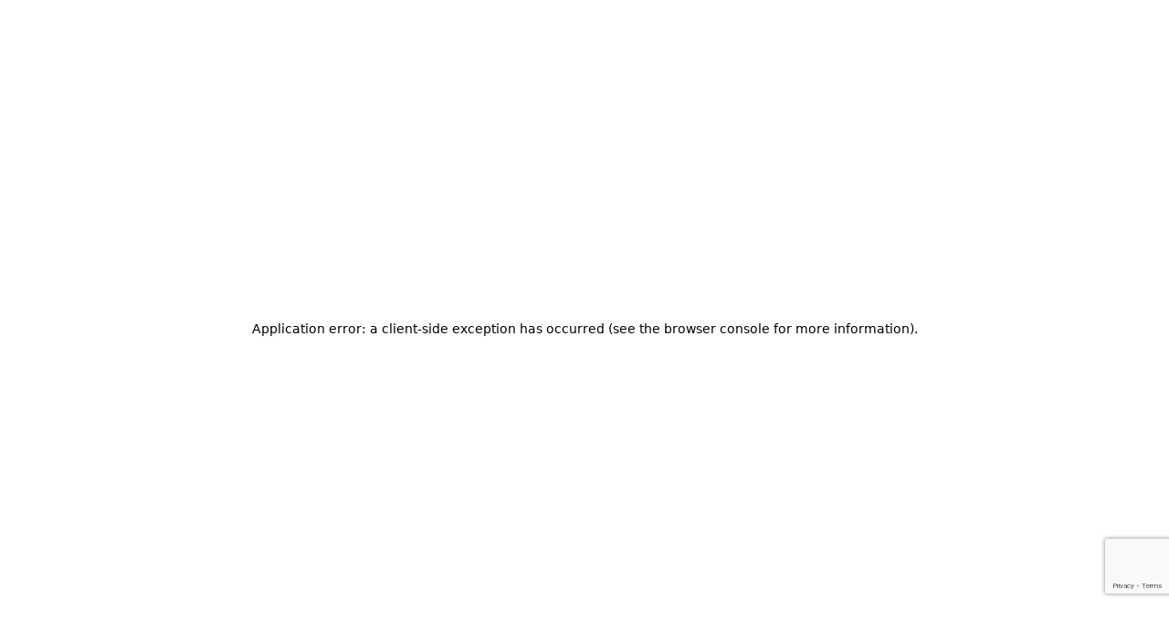

--- FILE ---
content_type: text/html; charset=utf-8
request_url: https://www.jazzercise.ca/studio/co/denver-jazzercise-center
body_size: 24160
content:
<!DOCTYPE html><html class="__className_f73044" lang="en-CA"><head><meta charSet="utf-8"/><meta name="viewport" content="width=device-width, initial-scale=1, maximum-scale=1"/><link rel="preload" href="/_next/static/media/aea2beb65035a4f8-s.p.ttf" as="font" crossorigin="" type="font/ttf"/><link rel="stylesheet" href="/_next/static/css/658393694642c005.css" data-precedence="next"/><link rel="stylesheet" href="/_next/static/css/3c212b272fb8e254.css" data-precedence="next"/><link rel="preload" as="script" fetchPriority="low" href="/_next/static/chunks/webpack-d4019e0bd462c520.js"/><script src="/_next/static/chunks/fd9d1056-c7af939c861d13ac.js" async=""></script><script src="/_next/static/chunks/23-3bc7681f9b2d0541.js" async=""></script><script src="/_next/static/chunks/main-app-107acdff1414b9f3.js" async=""></script><script src="/_next/static/chunks/13b76428-27b42a5e9034598d.js" async=""></script><script src="/_next/static/chunks/873-e11277fc4f9bd4af.js" async=""></script><script src="/_next/static/chunks/687-4627551c0aea7182.js" async=""></script><script src="/_next/static/chunks/153-583464f6ff0137f1.js" async=""></script><script src="/_next/static/chunks/191-a7bc8daf6be62310.js" async=""></script><script src="/_next/static/chunks/app/lang/%5Blang%5D/layout-9112d06159a0bcff.js" async=""></script><script src="/_next/static/chunks/268-93295ac024b12794.js" async=""></script><script src="/_next/static/chunks/373-c8b61ec79170097b.js" async=""></script><script src="/_next/static/chunks/542-a7b64d9862b4eadb.js" async=""></script><script src="/_next/static/chunks/613-b1607c3b6e28f3e0.js" async=""></script><script src="/_next/static/chunks/489-7146f4b0bcc691cf.js" async=""></script><script src="/_next/static/chunks/574-0d4e91fa70377715.js" async=""></script><script src="/_next/static/chunks/app/lang/%5Blang%5D/studio/%5Bregion%5D/%5BclubName%5D/layout-48c01855bab523f7.js" async=""></script><script src="/_next/static/chunks/app/lang/%5Blang%5D/studio/%5Bregion%5D/%5BclubName%5D/page-c30d7eb7b4d419f7.js" async=""></script><script src="/_next/static/chunks/app/lang/%5Blang%5D/studio/%5Bregion%5D/%5BclubName%5D/error-04b25be66ac4f5cb.js" async=""></script><script src="/_next/static/chunks/app/lang/%5Blang%5D/studio/%5Bregion%5D/%5BclubName%5D/not-found-d32d5ab089db5cd4.js" async=""></script><link rel="preload" href="https://www.googletagmanager.com/gtm.js?id=GTM-6LDH" as="script"/><link rel="preload" href="https://www.google.com/recaptcha/api.js?render=6LchBqgpAAAAAOi6sMwvvk0SRYCMBO6Z83nm4-oh&amp;hl=en-CA" as="script"/><title>Jazzercise Denver Fitness Center | Dance Fitness Classes</title><meta name="description" content="Jazzercise Denver Fitness Center located in Denver,  offers group dance fitness classes for all levels, combining dance cardio, strength, sculpt, HIIT &amp; more!"/><meta name="robots" content="index, follow"/><link rel="canonical" href="https://www.jazzercise.ca/studio/co/denver-jazzercise-center"/><link rel="alternate" hrefLang="x-default" href="https://www.jazzercise.com/studio/co/denver-jazzercise-center"/><link rel="alternate" hrefLang="en-AU" href="https://www.jazzercise.com.au/studio/co/denver-jazzercise-center"/><link rel="alternate" hrefLang="de-At" href="https://www.jazzercise.at/studio/co/denver-jazzercise-center"/><link rel="alternate" hrefLang="en-CA" href="https://www.jazzercise.ca/studio/co/denver-jazzercise-center"/><link rel="alternate" hrefLang="de-DE" href="https://www.jazzercise.de/studio/co/denver-jazzercise-center"/><link rel="alternate" hrefLang="it-IT" href="https://www.jazzercise.it/studio/co/denver-jazzercise-center"/><link rel="alternate" hrefLang="ms-MY" href="https://www.jazzercise.com.my/studio/co/denver-jazzercise-center"/><link rel="alternate" hrefLang="es-MX" href="https://www.jazzercise.com.mx/estudio/co/denver-jazzercise-center"/><link rel="alternate" hrefLang="nn-no" href="https://www.jazzercise.no/studio/co/denver-jazzercise-center"/><link rel="alternate" hrefLang="fr-CH" href="https://www.jazzercise.ch/studio/co/denver-jazzercise-center"/><link rel="alternate" hrefLang="de-CH" href="https://www.jazzercise.ch/studio/co/denver-jazzercise-center"/><link rel="alternate" hrefLang="en-GB" href="https://www.jazzercise.co.uk/studio/co/denver-jazzercise-center"/><link rel="alternate" hrefLang="en-US" href="https://www.jazzercise.com/studio/co/denver-jazzercise-center"/><link rel="icon" href="/App_Themes/Default/Images/favicon_v3.ico"/><meta name="next-size-adjust"/><script src="/_next/static/chunks/polyfills-78c92fac7aa8fdd8.js" noModule=""></script><style data-emotion="css 1e9e8v1 fubdgu ld8r22 31z9h9 1ut770w gydk3e jmuyva animation-b7n1on 8b45rq">:host,:root,[data-theme]{--chakra-ring-inset:var(--chakra-empty,/*!*/ /*!*/);--chakra-ring-offset-width:0px;--chakra-ring-offset-color:#fff;--chakra-ring-color:rgba(66, 153, 225, 0.6);--chakra-ring-offset-shadow:0 0 #0000;--chakra-ring-shadow:0 0 #0000;--chakra-space-x-reverse:0;--chakra-space-y-reverse:0;--chakra-colors-transparent:transparent;--chakra-colors-current:currentColor;--chakra-colors-black:#121313;--chakra-colors-white:#FFFFFF;--chakra-colors-whiteAlpha-50:rgba(255, 255, 255, 0.04);--chakra-colors-whiteAlpha-100:rgba(255, 255, 255, 0.06);--chakra-colors-whiteAlpha-200:rgba(255, 255, 255, 0.08);--chakra-colors-whiteAlpha-300:rgba(255, 255, 255, 0.16);--chakra-colors-whiteAlpha-400:rgba(255, 255, 255, 0.24);--chakra-colors-whiteAlpha-500:rgba(255, 255, 255, 0.36);--chakra-colors-whiteAlpha-600:rgba(255, 255, 255, 0.48);--chakra-colors-whiteAlpha-700:rgba(255, 255, 255, 0.64);--chakra-colors-whiteAlpha-800:rgba(255, 255, 255, 0.80);--chakra-colors-whiteAlpha-900:rgba(255, 255, 255, 0.92);--chakra-colors-blackAlpha-50:rgba(0, 0, 0, 0.04);--chakra-colors-blackAlpha-100:rgba(0, 0, 0, 0.06);--chakra-colors-blackAlpha-200:rgba(0, 0, 0, 0.08);--chakra-colors-blackAlpha-300:rgba(0, 0, 0, 0.16);--chakra-colors-blackAlpha-400:rgba(0, 0, 0, 0.24);--chakra-colors-blackAlpha-500:rgba(0, 0, 0, 0.36);--chakra-colors-blackAlpha-600:rgba(0, 0, 0, 0.48);--chakra-colors-blackAlpha-700:rgba(0, 0, 0, 0.64);--chakra-colors-blackAlpha-800:rgba(0, 0, 0, 0.80);--chakra-colors-blackAlpha-900:rgba(0, 0, 0, 0.92);--chakra-colors-gray-50:#F7FAFC;--chakra-colors-gray-100:#EDF2F7;--chakra-colors-gray-200:#E2E8F0;--chakra-colors-gray-300:#CBD5E0;--chakra-colors-gray-400:#A0AEC0;--chakra-colors-gray-500:#718096;--chakra-colors-gray-600:#4A5568;--chakra-colors-gray-700:#2D3748;--chakra-colors-gray-800:#1A202C;--chakra-colors-gray-900:#171923;--chakra-colors-red-50:#FFF5F5;--chakra-colors-red-100:#FED7D7;--chakra-colors-red-200:#FEB2B2;--chakra-colors-red-300:#FC8181;--chakra-colors-red-400:#F56565;--chakra-colors-red-500:#E53E3E;--chakra-colors-red-600:#C53030;--chakra-colors-red-700:#9B2C2C;--chakra-colors-red-800:#822727;--chakra-colors-red-900:#63171B;--chakra-colors-orange-50:#FFFAF0;--chakra-colors-orange-100:#FEEBC8;--chakra-colors-orange-200:#FBD38D;--chakra-colors-orange-300:#F6AD55;--chakra-colors-orange-400:#ED8936;--chakra-colors-orange-500:#DD6B20;--chakra-colors-orange-600:#C05621;--chakra-colors-orange-700:#9C4221;--chakra-colors-orange-800:#7B341E;--chakra-colors-orange-900:#652B19;--chakra-colors-yellow:#FFF133;--chakra-colors-green-50:#F0FFF4;--chakra-colors-green-100:#C6F6D5;--chakra-colors-green-200:#9AE6B4;--chakra-colors-green-300:#68D391;--chakra-colors-green-400:#48BB78;--chakra-colors-green-500:#38A169;--chakra-colors-green-600:#2F855A;--chakra-colors-green-700:#276749;--chakra-colors-green-800:#22543D;--chakra-colors-green-900:#1C4532;--chakra-colors-teal-50:#E6FFFA;--chakra-colors-teal-100:#B2F5EA;--chakra-colors-teal-200:#81E6D9;--chakra-colors-teal-300:#4FD1C5;--chakra-colors-teal-400:#38B2AC;--chakra-colors-teal-500:#319795;--chakra-colors-teal-600:#2C7A7B;--chakra-colors-teal-700:#285E61;--chakra-colors-teal-800:#234E52;--chakra-colors-teal-900:#1D4044;--chakra-colors-blue-50:#ebf8ff;--chakra-colors-blue-100:#bee3f8;--chakra-colors-blue-200:#90cdf4;--chakra-colors-blue-300:#63b3ed;--chakra-colors-blue-400:#4299e1;--chakra-colors-blue-500:#3182ce;--chakra-colors-blue-600:#2b6cb0;--chakra-colors-blue-700:#2c5282;--chakra-colors-blue-800:#2a4365;--chakra-colors-blue-900:#1A365D;--chakra-colors-cyan-50:#EDFDFD;--chakra-colors-cyan-100:#C4F1F9;--chakra-colors-cyan-200:#9DECF9;--chakra-colors-cyan-300:#76E4F7;--chakra-colors-cyan-400:#0BC5EA;--chakra-colors-cyan-500:#00B5D8;--chakra-colors-cyan-600:#00A3C4;--chakra-colors-cyan-700:#0987A0;--chakra-colors-cyan-800:#086F83;--chakra-colors-cyan-900:#065666;--chakra-colors-purple-50:#FAF5FF;--chakra-colors-purple-100:#E9D8FD;--chakra-colors-purple-200:#D6BCFA;--chakra-colors-purple-300:#B794F4;--chakra-colors-purple-400:#9F7AEA;--chakra-colors-purple-500:#805AD5;--chakra-colors-purple-600:#6B46C1;--chakra-colors-purple-700:#553C9A;--chakra-colors-purple-800:#44337A;--chakra-colors-purple-900:#322659;--chakra-colors-pink-50:#FFF5F7;--chakra-colors-pink-100:#FED7E2;--chakra-colors-pink-200:#FBB6CE;--chakra-colors-pink-300:#F687B3;--chakra-colors-pink-400:#ED64A6;--chakra-colors-pink-500:#D53F8C;--chakra-colors-pink-600:#B83280;--chakra-colors-pink-700:#97266D;--chakra-colors-pink-800:#702459;--chakra-colors-pink-900:#521B41;--chakra-colors-linkedin-50:#E8F4F9;--chakra-colors-linkedin-100:#CFEDFB;--chakra-colors-linkedin-200:#9BDAF3;--chakra-colors-linkedin-300:#68C7EC;--chakra-colors-linkedin-400:#34B3E4;--chakra-colors-linkedin-500:#00A0DC;--chakra-colors-linkedin-600:#008CC9;--chakra-colors-linkedin-700:#0077B5;--chakra-colors-linkedin-800:#005E93;--chakra-colors-linkedin-900:#004471;--chakra-colors-facebook-50:#E8F4F9;--chakra-colors-facebook-100:#D9DEE9;--chakra-colors-facebook-200:#B7C2DA;--chakra-colors-facebook-300:#6482C0;--chakra-colors-facebook-400:#4267B2;--chakra-colors-facebook-500:#385898;--chakra-colors-facebook-600:#314E89;--chakra-colors-facebook-700:#29487D;--chakra-colors-facebook-800:#223B67;--chakra-colors-facebook-900:#1E355B;--chakra-colors-messenger-50:#D0E6FF;--chakra-colors-messenger-100:#B9DAFF;--chakra-colors-messenger-200:#A2CDFF;--chakra-colors-messenger-300:#7AB8FF;--chakra-colors-messenger-400:#2E90FF;--chakra-colors-messenger-500:#0078FF;--chakra-colors-messenger-600:#0063D1;--chakra-colors-messenger-700:#0052AC;--chakra-colors-messenger-800:#003C7E;--chakra-colors-messenger-900:#002C5C;--chakra-colors-whatsapp-50:#dffeec;--chakra-colors-whatsapp-100:#b9f5d0;--chakra-colors-whatsapp-200:#90edb3;--chakra-colors-whatsapp-300:#65e495;--chakra-colors-whatsapp-400:#3cdd78;--chakra-colors-whatsapp-500:#22c35e;--chakra-colors-whatsapp-600:#179848;--chakra-colors-whatsapp-700:#0c6c33;--chakra-colors-whatsapp-800:#01421c;--chakra-colors-whatsapp-900:#001803;--chakra-colors-twitter-50:#E5F4FD;--chakra-colors-twitter-100:#C8E9FB;--chakra-colors-twitter-200:#A8DCFA;--chakra-colors-twitter-300:#83CDF7;--chakra-colors-twitter-400:#57BBF5;--chakra-colors-twitter-500:#1DA1F2;--chakra-colors-twitter-600:#1A94DA;--chakra-colors-twitter-700:#1681BF;--chakra-colors-twitter-800:#136B9E;--chakra-colors-twitter-900:#0D4D71;--chakra-colors-telegram-50:#E3F2F9;--chakra-colors-telegram-100:#C5E4F3;--chakra-colors-telegram-200:#A2D4EC;--chakra-colors-telegram-300:#7AC1E4;--chakra-colors-telegram-400:#47A9DA;--chakra-colors-telegram-500:#0088CC;--chakra-colors-telegram-600:#007AB8;--chakra-colors-telegram-700:#006BA1;--chakra-colors-telegram-800:#005885;--chakra-colors-telegram-900:#003F5E;--chakra-colors-grey\/Dark:#3E4247;--chakra-colors-grey\/Medium:#535860;--chakra-colors-grey\/Regular:#717679;--chakra-colors-pink\/Pink:#FFFEFE;--chakra-colors-pink\/Light-Pink:#F2E0E4;--chakra-colors-pink\/Peach:#FBCFBF;--chakra-colors-pink\/Light-Peach:#FCE6DE;--chakra-colors-taupe\/20:#F8F1EF;--chakra-colors-taupe\/40:#F0E4DF;--chakra-colors-taupe\/60:#E9D6CF;--chakra-colors-taupe\/Taupe-100:#DABBAF;--chakra-colors-navy:#005C7A;--chakra-colors-outline:#BFDBFE;--chakra-colors-grey\/Light:#E2DDDA;--chakra-colors-alert\/Red:#D10000;--chakra-colors-taupe\/Dark:#886D63;--chakra-borders-none:0;--chakra-borders-1px:1px solid;--chakra-borders-2px:2px solid;--chakra-borders-4px:4px solid;--chakra-borders-8px:8px solid;--chakra-fonts-heading:'__NunitoSansFont_f73044','__NunitoSansFont_Fallback_f73044';--chakra-fonts-body:'__NunitoSansFont_f73044','__NunitoSansFont_Fallback_f73044';--chakra-fonts-mono:SFMono-Regular,Menlo,Monaco,Consolas,"Liberation Mono","Courier New",monospace;--chakra-fontSizes-3xs:0.45rem;--chakra-fontSizes-2xs:0.625rem;--chakra-fontSizes-xs:0.75rem;--chakra-fontSizes-sm:0.875rem;--chakra-fontSizes-md:1rem;--chakra-fontSizes-lg:1.125rem;--chakra-fontSizes-xl:1.25rem;--chakra-fontSizes-2xl:1.5rem;--chakra-fontSizes-3xl:1.875rem;--chakra-fontSizes-4xl:2.25rem;--chakra-fontSizes-5xl:3rem;--chakra-fontSizes-6xl:3.75rem;--chakra-fontSizes-7xl:4.5rem;--chakra-fontSizes-8xl:6rem;--chakra-fontSizes-9xl:8rem;--chakra-fontWeights-hairline:100;--chakra-fontWeights-thin:200;--chakra-fontWeights-light:300;--chakra-fontWeights-normal:400;--chakra-fontWeights-medium:500;--chakra-fontWeights-semibold:600;--chakra-fontWeights-bold:700;--chakra-fontWeights-extrabold:800;--chakra-fontWeights-black:900;--chakra-letterSpacings-tighter:-0.05em;--chakra-letterSpacings-tight:-0.025em;--chakra-letterSpacings-normal:0;--chakra-letterSpacings-wide:0.025em;--chakra-letterSpacings-wider:0.05em;--chakra-letterSpacings-widest:0.1em;--chakra-lineHeights-3:.75rem;--chakra-lineHeights-4:1rem;--chakra-lineHeights-5:1.25rem;--chakra-lineHeights-6:1.5rem;--chakra-lineHeights-7:1.75rem;--chakra-lineHeights-8:2rem;--chakra-lineHeights-9:2.25rem;--chakra-lineHeights-10:2.5rem;--chakra-lineHeights-normal:normal;--chakra-lineHeights-none:1;--chakra-lineHeights-shorter:1.25;--chakra-lineHeights-short:1.375;--chakra-lineHeights-base:1.5;--chakra-lineHeights-tall:1.625;--chakra-lineHeights-taller:2;--chakra-radii-none:0;--chakra-radii-sm:0.125rem;--chakra-radii-base:0.25rem;--chakra-radii-md:0.375rem;--chakra-radii-lg:0.5rem;--chakra-radii-xl:0.75rem;--chakra-radii-2xl:1rem;--chakra-radii-3xl:1.5rem;--chakra-radii-full:9999px;--chakra-space-1:0.25rem;--chakra-space-2:0.5rem;--chakra-space-3:0.75rem;--chakra-space-4:1rem;--chakra-space-5:1.25rem;--chakra-space-6:1.5rem;--chakra-space-7:1.75rem;--chakra-space-8:2rem;--chakra-space-9:2.25rem;--chakra-space-10:2.5rem;--chakra-space-12:3rem;--chakra-space-14:3.5rem;--chakra-space-16:4rem;--chakra-space-20:5rem;--chakra-space-24:6rem;--chakra-space-28:7rem;--chakra-space-32:8rem;--chakra-space-36:9rem;--chakra-space-40:10rem;--chakra-space-44:11rem;--chakra-space-48:12rem;--chakra-space-52:13rem;--chakra-space-56:14rem;--chakra-space-60:15rem;--chakra-space-64:16rem;--chakra-space-72:18rem;--chakra-space-80:20rem;--chakra-space-96:24rem;--chakra-space-px:1px;--chakra-space-0-5:0.125rem;--chakra-space-1-5:0.375rem;--chakra-space-2-5:0.625rem;--chakra-space-3-5:0.875rem;--chakra-shadows-xs:0 0 0 1px rgba(0, 0, 0, 0.05);--chakra-shadows-sm:0 1px 2px 0 rgba(0, 0, 0, 0.05);--chakra-shadows-base:0 1px 3px 0 rgba(0, 0, 0, 0.1),0 1px 2px 0 rgba(0, 0, 0, 0.06);--chakra-shadows-md:0 4px 6px -1px rgba(0, 0, 0, 0.1),0 2px 4px -1px rgba(0, 0, 0, 0.06);--chakra-shadows-lg:0 10px 15px -3px rgba(0, 0, 0, 0.1),0 4px 6px -2px rgba(0, 0, 0, 0.05);--chakra-shadows-xl:0 20px 25px -5px rgba(0, 0, 0, 0.1),0 10px 10px -5px rgba(0, 0, 0, 0.04);--chakra-shadows-2xl:0 25px 50px -12px rgba(0, 0, 0, 0.25);--chakra-shadows-outline:0 0 0 3px var(--chakra-colors-outline);--chakra-shadows-inner:inset 0 2px 4px 0 rgba(0,0,0,0.06);--chakra-shadows-none:none;--chakra-shadows-dark-lg:rgba(0, 0, 0, 0.1) 0px 0px 0px 1px,rgba(0, 0, 0, 0.2) 0px 5px 10px,rgba(0, 0, 0, 0.4) 0px 15px 40px;--chakra-sizes-1:0.25rem;--chakra-sizes-2:0.5rem;--chakra-sizes-3:0.75rem;--chakra-sizes-4:1rem;--chakra-sizes-5:1.25rem;--chakra-sizes-6:1.5rem;--chakra-sizes-7:1.75rem;--chakra-sizes-8:2rem;--chakra-sizes-9:2.25rem;--chakra-sizes-10:2.5rem;--chakra-sizes-12:3rem;--chakra-sizes-14:3.5rem;--chakra-sizes-16:4rem;--chakra-sizes-20:5rem;--chakra-sizes-24:6rem;--chakra-sizes-28:7rem;--chakra-sizes-32:8rem;--chakra-sizes-36:9rem;--chakra-sizes-40:10rem;--chakra-sizes-44:11rem;--chakra-sizes-48:12rem;--chakra-sizes-52:13rem;--chakra-sizes-56:14rem;--chakra-sizes-60:15rem;--chakra-sizes-64:16rem;--chakra-sizes-72:18rem;--chakra-sizes-80:20rem;--chakra-sizes-96:24rem;--chakra-sizes-px:1px;--chakra-sizes-0-5:0.125rem;--chakra-sizes-1-5:0.375rem;--chakra-sizes-2-5:0.625rem;--chakra-sizes-3-5:0.875rem;--chakra-sizes-max:max-content;--chakra-sizes-min:min-content;--chakra-sizes-full:100%;--chakra-sizes-3xs:14rem;--chakra-sizes-2xs:16rem;--chakra-sizes-xs:20rem;--chakra-sizes-sm:24rem;--chakra-sizes-md:28rem;--chakra-sizes-lg:32rem;--chakra-sizes-xl:36rem;--chakra-sizes-2xl:42rem;--chakra-sizes-3xl:48rem;--chakra-sizes-4xl:56rem;--chakra-sizes-5xl:64rem;--chakra-sizes-6xl:72rem;--chakra-sizes-7xl:80rem;--chakra-sizes-8xl:90rem;--chakra-sizes-prose:60ch;--chakra-sizes-container-sm:640px;--chakra-sizes-container-md:768px;--chakra-sizes-container-lg:1024px;--chakra-sizes-container-xl:1280px;--chakra-zIndices-hide:-1;--chakra-zIndices-auto:auto;--chakra-zIndices-base:0;--chakra-zIndices-docked:10;--chakra-zIndices-dropdown:1000;--chakra-zIndices-sticky:1100;--chakra-zIndices-banner:1200;--chakra-zIndices-overlay:1300;--chakra-zIndices-modal:1400;--chakra-zIndices-popover:1500;--chakra-zIndices-skipLink:1600;--chakra-zIndices-toast:1700;--chakra-zIndices-tooltip:1800;--chakra-transition-property-common:background-color,border-color,color,fill,stroke,opacity,box-shadow,transform;--chakra-transition-property-colors:background-color,border-color,color,fill,stroke;--chakra-transition-property-dimensions:width,height;--chakra-transition-property-position:left,right,top,bottom;--chakra-transition-property-background:background-color,background-image,background-position;--chakra-transition-easing-ease-in:cubic-bezier(0.4, 0, 1, 1);--chakra-transition-easing-ease-out:cubic-bezier(0, 0, 0.2, 1);--chakra-transition-easing-ease-in-out:cubic-bezier(0.4, 0, 0.2, 1);--chakra-transition-duration-ultra-fast:50ms;--chakra-transition-duration-faster:100ms;--chakra-transition-duration-fast:150ms;--chakra-transition-duration-normal:200ms;--chakra-transition-duration-slow:300ms;--chakra-transition-duration-slower:400ms;--chakra-transition-duration-ultra-slow:500ms;--chakra-blur-none:0;--chakra-blur-sm:4px;--chakra-blur-base:8px;--chakra-blur-md:12px;--chakra-blur-lg:16px;--chakra-blur-xl:24px;--chakra-blur-2xl:40px;--chakra-blur-3xl:64px;--chakra-breakpoints-base:0rem;--chakra-breakpoints-sm:24.375rem;--chakra-breakpoints-md:46.5rem;--chakra-breakpoints-lg:75rem;--chakra-breakpoints-xl:90rem;--chakra-breakpoints-2xl:120rem;--chakra-breakpoints-3xl:150rem;}.chakra-ui-light :host:not([data-theme]),.chakra-ui-light :root:not([data-theme]),.chakra-ui-light [data-theme]:not([data-theme]),[data-theme=light] :host:not([data-theme]),[data-theme=light] :root:not([data-theme]),[data-theme=light] [data-theme]:not([data-theme]),:host[data-theme=light],:root[data-theme=light],[data-theme][data-theme=light]{--chakra-colors-chakra-body-text:var(--chakra-colors-gray-800);--chakra-colors-chakra-body-bg:var(--chakra-colors-white);--chakra-colors-chakra-border-color:var(--chakra-colors-gray-200);--chakra-colors-chakra-inverse-text:var(--chakra-colors-white);--chakra-colors-chakra-subtle-bg:var(--chakra-colors-gray-100);--chakra-colors-chakra-subtle-text:var(--chakra-colors-gray-600);--chakra-colors-chakra-placeholder-color:var(--chakra-colors-gray-500);}.chakra-ui-dark :host:not([data-theme]),.chakra-ui-dark :root:not([data-theme]),.chakra-ui-dark [data-theme]:not([data-theme]),[data-theme=dark] :host:not([data-theme]),[data-theme=dark] :root:not([data-theme]),[data-theme=dark] [data-theme]:not([data-theme]),:host[data-theme=dark],:root[data-theme=dark],[data-theme][data-theme=dark]{--chakra-colors-chakra-body-text:var(--chakra-colors-whiteAlpha-900);--chakra-colors-chakra-body-bg:var(--chakra-colors-gray-800);--chakra-colors-chakra-border-color:var(--chakra-colors-whiteAlpha-300);--chakra-colors-chakra-inverse-text:var(--chakra-colors-gray-800);--chakra-colors-chakra-subtle-bg:var(--chakra-colors-gray-700);--chakra-colors-chakra-subtle-text:var(--chakra-colors-gray-400);--chakra-colors-chakra-placeholder-color:var(--chakra-colors-whiteAlpha-400);} html{line-height:1.5;-webkit-text-size-adjust:100%;font-family:system-ui,sans-serif;-webkit-font-smoothing:antialiased;text-rendering:optimizeLegibility;-moz-osx-font-smoothing:grayscale;touch-action:manipulation;}body{position:relative;min-height:100%;margin:0;font-feature-settings:"kern";}:where(*, *::before, *::after){border-width:0;border-style:solid;box-sizing:border-box;word-wrap:break-word;}main{display:block;}hr{border-top-width:1px;box-sizing:content-box;height:0;overflow:visible;}:where(pre, code, kbd,samp){font-family:SFMono-Regular,Menlo,Monaco,Consolas,monospace;font-size:1em;}a{background-color:transparent;color:inherit;-webkit-text-decoration:inherit;text-decoration:inherit;}abbr[title]{border-bottom:none;-webkit-text-decoration:underline;text-decoration:underline;-webkit-text-decoration:underline dotted;-webkit-text-decoration:underline dotted;text-decoration:underline dotted;}:where(b, strong){font-weight:bold;}small{font-size:80%;}:where(sub,sup){font-size:75%;line-height:0;position:relative;vertical-align:baseline;}sub{bottom:-0.25em;}sup{top:-0.5em;}img{border-style:none;}:where(button, input, optgroup, select, textarea){font-family:inherit;font-size:100%;line-height:1.15;margin:0;}:where(button, input){overflow:visible;}:where(button, select){text-transform:none;}:where(
          button::-moz-focus-inner,
          [type="button"]::-moz-focus-inner,
          [type="reset"]::-moz-focus-inner,
          [type="submit"]::-moz-focus-inner
        ){border-style:none;padding:0;}fieldset{padding:0.35em 0.75em 0.625em;}legend{box-sizing:border-box;color:inherit;display:table;max-width:100%;padding:0;white-space:normal;}progress{vertical-align:baseline;}textarea{overflow:auto;}:where([type="checkbox"], [type="radio"]){box-sizing:border-box;padding:0;}input[type="number"]::-webkit-inner-spin-button,input[type="number"]::-webkit-outer-spin-button{-webkit-appearance:none!important;}input[type="number"]{-moz-appearance:textfield;}input[type="search"]{-webkit-appearance:textfield;outline-offset:-2px;}input[type="search"]::-webkit-search-decoration{-webkit-appearance:none!important;}::-webkit-file-upload-button{-webkit-appearance:button;font:inherit;}details{display:block;}summary{display:-webkit-box;display:-webkit-list-item;display:-ms-list-itembox;display:list-item;}template{display:none;}[hidden]{display:none!important;}:where(
          blockquote,
          dl,
          dd,
          h1,
          h2,
          h3,
          h4,
          h5,
          h6,
          hr,
          figure,
          p,
          pre
        ){margin:0;}button{background:transparent;padding:0;}fieldset{margin:0;padding:0;}:where(ol, ul){margin:0;padding:0;}textarea{resize:vertical;}:where(button, [role="button"]){cursor:pointer;}button::-moz-focus-inner{border:0!important;}table{border-collapse:collapse;}:where(h1, h2, h3, h4, h5, h6){font-size:inherit;font-weight:inherit;}:where(button, input, optgroup, select, textarea){padding:0;line-height:inherit;color:inherit;}:where(img, svg, video, canvas, audio, iframe, embed, object){display:block;}:where(img, video){max-width:100%;height:auto;}[data-js-focus-visible] :focus:not([data-focus-visible-added]):not(
          [data-focus-visible-disabled]
        ){outline:none;box-shadow:none;}select::-ms-expand{display:none;}:root,:host{--chakra-vh:100vh;}@supports (height: -webkit-fill-available){:root,:host{--chakra-vh:-webkit-fill-available;}}@supports (height: -moz-fill-available){:root,:host{--chakra-vh:-moz-fill-available;}}@supports (height: 100dvh){:root,:host{--chakra-vh:100dvh;}} body{font-family:var(--chakra-fonts-body);color:var(--chakra-colors-chakra-body-text);background:var(--chakra-colors-chakra-body-bg);transition-property:background-color;transition-duration:var(--chakra-transition-duration-normal);line-height:var(--chakra-lineHeights-base);}*::-webkit-input-placeholder{color:var(--chakra-colors-chakra-placeholder-color);}*::-moz-placeholder{color:var(--chakra-colors-chakra-placeholder-color);}*:-ms-input-placeholder{color:var(--chakra-colors-chakra-placeholder-color);}*::placeholder{color:var(--chakra-colors-chakra-placeholder-color);}*,*::before,::after{border-color:var(--chakra-colors-chakra-border-color);}input[aria-invalid="true"]{box-shadow:var(--chakra-shadows-none)!important;} html{scroll-behavior:smooth;}html *{scroll-behavior:smooth;}html *::-webkit-scrollbar{width:0.375rem;height:0.375rem;}html *::-webkit-scrollbar-track{background:#E2DDDA;border:1px solid #717679;}html *::-webkit-scrollbar-thumb{border-radius:0.625rem;background:#717679;}html *::-webkit-scrollbar-thumb:hover{background:#535860;}html .grecaptcha-badge{z-index:20;}.wp-block-image.aligncenter{-webkit-box-pack:center;-ms-flex-pack:center;-webkit-justify-content:center;justify-content:center;display:-webkit-box;display:-webkit-flex;display:-ms-flexbox;display:flex;}html .grecaptcha-badge{bottom:70px!important;}.pageWrapper h2{color:#535860;font-feature-settings:'liga' off,'clig' off;font-size:22px;font-weight:700;line-height:120%;letter-spacing:3px;text-transform:uppercase;margin-top:1.5rem;margin-bottom:1.5rem;}.pageWrapper h3{font-family:var(--chakra-fonts-heading);font-weight:700!important;color:rgb(83, 88, 96);font-size:20px!important;line-height:120%;letter-spacing:3px;text-transform:uppercase;margin-bottom:1.5rem;}@media screen and (min-width: 46.5rem){.pageWrapper h3{font-size:20px!important;letter-spacing:3px;margin-bottom:1.5rem;}}.pageWrapper h4{font-family:var(--chakra-fonts-heading);font-weight:700!important;color:rgb(83, 88, 96);font-size:18px!important;line-height:120%;letter-spacing:3px;text-transform:uppercase;margin-bottom:1.5rem;}.pageWrapper h5{font-family:var(--chakra-fonts-heading);font-weight:700!important;color:rgb(83, 88, 96);font-size:16px!important;line-height:120%;letter-spacing:3px;text-transform:uppercase;margin-bottom:1.5rem;}.pageWrapper a{color:#005C7A;-webkit-text-decoration:underline;text-decoration:underline;margin-top:0.75rem;margin-bottom:0.75rem;}.pageWrapper a:first-of-type{-webkit-text-decoration:none;text-decoration:none;}.pageWrapper ul li>a{color:#535860;-webkit-text-decoration:underline!important;text-decoration:underline!important;}.pageWrapper p>a{color:#535860;-webkit-text-decoration:underline!important;text-decoration:underline!important;}.pageWrapper ul,.pageWrapper ol{margin-top:0.75rem;margin-bottom:0.75rem;list-style-position:outside!important;padding-left:1.5rem;}.pageWrapper li{margin-bottom:1rem;padding-left:1px;}h3.chakra-heading.css-1b8afh7{font-size:1.75rem!important;margin-bottom:0px;font-family:var(--chakra-fonts-heading);font-weight:600!important;}.coming-soon{cursor:pointer;-webkit-text-decoration:underline;text-decoration:underline;outline:transparent solid 2px;outline-offset:2px;color:var(--chakra-colors-grey/Dark);letter-spacing:0.125rem;line-height:1.125rem;font-weight:400;font-size:0.75rem;text-transform:uppercase;display:-webkit-box;display:-webkit-flex;display:-ms-flexbox;display:flex;-webkit-box-align:center;-webkit-align-items:center;-webkit-box-align:center;-ms-flex-align:center;align-items:center;gap:0.625rem;-webkit-transition:0.3s ease-out;transition:0.3s ease-out;} .css-1ut770w{-webkit-box-pack:center;-ms-flex-pack:center;-webkit-justify-content:center;justify-content:center;-webkit-align-items:center;-webkit-box-align:center;-ms-flex-align:center;align-items:center;width:100%;height:100%;padding:2rem;} .css-gydk3e{display:-webkit-box;display:-webkit-flex;display:-ms-flexbox;display:flex;-webkit-box-pack:center;-ms-flex-pack:center;-webkit-justify-content:center;justify-content:center;-webkit-align-items:center;-webkit-box-align:center;-ms-flex-align:center;align-items:center;width:100%;height:100%;padding:2rem;} .css-jmuyva{display:inline-block;border-color:currentColor;border-style:solid;border-radius:99999px;border-width:2px;border-bottom-color:var(--chakra-colors-transparent);border-left-color:var(--chakra-colors-transparent);-webkit-animation:animation-b7n1on 0.45s linear infinite;animation:animation-b7n1on 0.45s linear infinite;width:var(--spinner-size);height:var(--spinner-size);--spinner-size:var(--chakra-sizes-12);} @-webkit-keyframes animation-b7n1on{0%{-webkit-transform:rotate(0deg);-moz-transform:rotate(0deg);-ms-transform:rotate(0deg);transform:rotate(0deg);}100%{-webkit-transform:rotate(360deg);-moz-transform:rotate(360deg);-ms-transform:rotate(360deg);transform:rotate(360deg);}}@keyframes animation-b7n1on{0%{-webkit-transform:rotate(0deg);-moz-transform:rotate(0deg);-ms-transform:rotate(0deg);transform:rotate(0deg);}100%{-webkit-transform:rotate(360deg);-moz-transform:rotate(360deg);-ms-transform:rotate(360deg);transform:rotate(360deg);}} .css-8b45rq{border:0px;clip:rect(0, 0, 0, 0);width:1px;height:1px;margin:-1px;padding:0px;overflow:hidden;white-space:nowrap;position:absolute;}</style></head><body><script type="application/ld+json">{"@context":"https://schema.org","@type":"ExerciseGym","name":"Jazzercise Denver Fitness Center","image":"https://jazzercise.wpenginepowered.com/wp-content/uploads/2024/07/facility_hero.jpg","@id":"https://www.jazzercise.ca/studio/co/denver-jazzercise-center#organization","url":"https://www.jazzercise.ca/studio/co/denver-jazzercise-center","telephone":"(303)758-4446","address":{"@type":"PostalAddress","streetAddress":"2538 S. Colorado Blvd. ","addressLocality":"Denver","addressRegion":"Colorado","postalCode":"80222","addressCountry":"United States"}}</script><!--$!--><template data-dgst="BAILOUT_TO_CLIENT_SIDE_RENDERING"></template><div class="css-gydk3e"><div class="chakra-spinner css-jmuyva"><span class="css-8b45rq">Loading...</span></div></div><!--/$--><span></span><span id="__chakra_env" hidden=""></span><script src="/_next/static/chunks/webpack-d4019e0bd462c520.js" async=""></script><script>(self.__next_f=self.__next_f||[]).push([0]);self.__next_f.push([2,null])</script><script>self.__next_f.push([1,"1:HL[\"/_next/static/media/aea2beb65035a4f8-s.p.ttf\",\"font\",{\"crossOrigin\":\"\",\"type\":\"font/ttf\"}]\n2:HL[\"/_next/static/css/658393694642c005.css\",\"style\"]\n3:HL[\"/_next/static/css/3c212b272fb8e254.css\",\"style\"]\n"])</script><script>self.__next_f.push([1,"4:I[95751,[],\"\"]\n8:I[39275,[],\"\"]\nb:I[61343,[],\"\"]\ne:I[76130,[],\"\"]\n9:[\"lang\",\"en-CA\",\"d\"]\na:[\"region\",\"co\",\"d\"]\nf:[]\n"])</script><script>self.__next_f.push([1,"0:[null,[\"$\",\"$L4\",null,{\"buildId\":\"UcSPulL4dPm0ihApj34Iq\",\"assetPrefix\":\"\",\"initialCanonicalUrl\":\"/studio/co/denver-jazzercise-center\",\"initialTree\":[\"\",{\"children\":[\"lang\",{\"children\":[[\"lang\",\"en-CA\",\"d\"],{\"children\":[\"studio\",{\"children\":[[\"region\",\"co\",\"d\"],{\"children\":[[\"clubName\",\"denver-jazzercise-center\",\"d\"],{\"children\":[\"__PAGE__\",{}]}]}]}]},\"$undefined\",\"$undefined\",true]}]}],\"initialSeedData\":[\"\",{\"children\":[\"lang\",{\"children\":[[\"lang\",\"en-CA\",\"d\"],{\"children\":[\"studio\",{\"children\":[[\"region\",\"co\",\"d\"],{\"children\":[[\"clubName\",\"denver-jazzercise-center\",\"d\"],{\"children\":[\"__PAGE__\",{},[[\"$L5\",\"$L6\"],null],null]},[\"$L7\",null],null]},[\"$\",\"$L8\",null,{\"parallelRouterKey\":\"children\",\"segmentPath\":[\"children\",\"lang\",\"children\",\"$9\",\"children\",\"studio\",\"children\",\"$a\",\"children\"],\"error\":\"$undefined\",\"errorStyles\":\"$undefined\",\"errorScripts\":\"$undefined\",\"template\":[\"$\",\"$Lb\",null,{}],\"templateStyles\":\"$undefined\",\"templateScripts\":\"$undefined\",\"notFound\":\"$undefined\",\"notFoundStyles\":\"$undefined\",\"styles\":[[\"$\",\"link\",\"0\",{\"rel\":\"stylesheet\",\"href\":\"/_next/static/css/3c212b272fb8e254.css\",\"precedence\":\"next\",\"crossOrigin\":\"$undefined\"}]]}],null]},[\"$\",\"$L8\",null,{\"parallelRouterKey\":\"children\",\"segmentPath\":[\"children\",\"lang\",\"children\",\"$9\",\"children\",\"studio\",\"children\"],\"error\":\"$undefined\",\"errorStyles\":\"$undefined\",\"errorScripts\":\"$undefined\",\"template\":[\"$\",\"$Lb\",null,{}],\"templateStyles\":\"$undefined\",\"templateScripts\":\"$undefined\",\"notFound\":\"$undefined\",\"notFoundStyles\":\"$undefined\",\"styles\":null}],null]},[\"$Lc\",null],null]},[\"$\",\"$L8\",null,{\"parallelRouterKey\":\"children\",\"segmentPath\":[\"children\",\"lang\",\"children\"],\"error\":\"$undefined\",\"errorStyles\":\"$undefined\",\"errorScripts\":\"$undefined\",\"template\":[\"$\",\"$Lb\",null,{}],\"templateStyles\":\"$undefined\",\"templateScripts\":\"$undefined\",\"notFound\":\"$undefined\",\"notFoundStyles\":\"$undefined\",\"styles\":[[\"$\",\"link\",\"0\",{\"rel\":\"stylesheet\",\"href\":\"/_next/static/css/658393694642c005.css\",\"precedence\":\"next\",\"crossOrigin\":\"$undefined\"}]]}],null]},[\"$\",\"$L8\",null,{\"parallelRouterKey\":\"children\",\"segmentPath\":[\"children\"],\"error\":\"$undefined\",\"errorStyles\":\"$undefined\",\"errorScripts\":\"$undefined\",\"template\":[\"$\",\"$Lb\",null,{}],\"templateStyles\":\"$undefined\",\"templateScripts\":\"$undefined\",\"notFound\":[[\"$\",\"title\",null,{\"children\":\"404: This page could not be found.\"}],[\"$\",\"div\",null,{\"style\":{\"fontFamily\":\"system-ui,\\\"Segoe UI\\\",Roboto,Helvetica,Arial,sans-serif,\\\"Apple Color Emoji\\\",\\\"Segoe UI Emoji\\\"\",\"height\":\"100vh\",\"textAlign\":\"center\",\"display\":\"flex\",\"flexDirection\":\"column\",\"alignItems\":\"center\",\"justifyContent\":\"center\"},\"children\":[\"$\",\"div\",null,{\"children\":[[\"$\",\"style\",null,{\"dangerouslySetInnerHTML\":{\"__html\":\"body{color:#000;background:#fff;margin:0}.next-error-h1{border-right:1px solid rgba(0,0,0,.3)}@media (prefers-color-scheme:dark){body{color:#fff;background:#000}.next-error-h1{border-right:1px solid rgba(255,255,255,.3)}}\"}}],[\"$\",\"h1\",null,{\"className\":\"next-error-h1\",\"style\":{\"display\":\"inline-block\",\"margin\":\"0 20px 0 0\",\"padding\":\"0 23px 0 0\",\"fontSize\":24,\"fontWeight\":500,\"verticalAlign\":\"top\",\"lineHeight\":\"49px\"},\"children\":\"404\"}],[\"$\",\"div\",null,{\"style\":{\"display\":\"inline-block\"},\"children\":[\"$\",\"h2\",null,{\"style\":{\"fontSize\":14,\"fontWeight\":400,\"lineHeight\":\"49px\",\"margin\":0},\"children\":\"This page could not be found.\"}]}]]}]}]],\"notFoundStyles\":[],\"styles\":null}],null],\"couldBeIntercepted\":false,\"initialHead\":[false,\"$Ld\"],\"globalErrorComponent\":\"$e\",\"missingSlots\":\"$Wf\"}]]\n"])</script><script>self.__next_f.push([1,"10:I[3915,[\"990\",\"static/chunks/13b76428-27b42a5e9034598d.js\",\"873\",\"static/chunks/873-e11277fc4f9bd4af.js\",\"687\",\"static/chunks/687-4627551c0aea7182.js\",\"153\",\"static/chunks/153-583464f6ff0137f1.js\",\"191\",\"static/chunks/191-a7bc8daf6be62310.js\",\"558\",\"static/chunks/app/lang/%5Blang%5D/layout-9112d06159a0bcff.js\"],\"SourcePointScript\"]\n11:I[27640,[\"990\",\"static/chunks/13b76428-27b42a5e9034598d.js\",\"873\",\"static/chunks/873-e11277fc4f9bd4af.js\",\"687\",\"static/chunks/687-4627551c0aea7182.js\",\"153\",\"static/chunks/153-583464f6ff0137f1.js\",\"191\",\"static/chunks/191-a7bc8daf6be62310.js\",\"558\",\"static/chunks/app/lang/%5Blang%5D/layout-9112d06159a0bcff.js\"],\"GoogleTagManager\"]\n12:I[20,[\"990\",\"static/chunks/13b76428-27b42a5e9034598d.js\",\"873\",\"static/chunks/873-e11277fc4f9bd4af.js\",\"687\",\"static/chunks/687-4627551c0aea7182.js\",\"153\",\"static/chunks/153-583464f6ff0137f1.js\",\"191\",\"static/chunks/191-a7bc8daf6be62310.js\",\"558\",\"static/chunks/app/lang/%5Blang%5D/layout-9112d06159a0bcff.js\"],\"LanguageManager\"]\n13:I[35733,[\"990\",\"static/chunks/13b76428-27b42a5e9034598d.js\",\"873\",\"static/chunks/873-e11277fc4f9bd4af.js\",\"687\",\"static/chunks/687-4627551c0aea7182.js\",\"153\",\"static/chunks/153-583464f6ff0137f1.js\",\"191\",\"static/chunks/191-a7bc8daf6be62310.js\",\"558\",\"static/chunks/app/lang/%5Blang%5D/layout-9112d06159a0bcff.js\"],\"Providers\"]\n14:I[60412,[\"990\",\"static/chunks/13b76428-27b42a5e9034598d.js\",\"873\",\"static/chunks/873-e11277fc4f9bd4af.js\",\"687\",\"static/chunks/687-4627551c0aea7182.js\",\"153\",\"static/chunks/153-583464f6ff0137f1.js\",\"191\",\"static/chunks/191-a7bc8daf6be62310.js\",\"558\",\"static/chunks/app/lang/%5Blang%5D/layout-9112d06159a0bcff.js\"],\"IFrameMessage\"]\n15:I[65870,[\"990\",\"static/chunks/13b76428-27b42a5e9034598d.js\",\"873\",\"static/chunks/873-e11277fc4f9bd4af.js\",\"687\",\"static/chunks/687-4627551c0aea7182.js\",\"153\",\"static/chunks/153-583464f6ff0137f1.js\",\"191\",\"static/chunks/191-a7bc8daf6be62310.js\",\"558\",\"static/chunks/app/lang/%5Blang%5D/layout-9112d06159a0bcff.js\"],\"default\"]\nc:[\"$\",\"html\",null,{\"className\":\"__className_f730"])</script><script>self.__next_f.push([1,"44\",\"lang\":\"en-CA\",\"children\":[[[\"$\",\"$L10\",null,{}],false,[\"$\",\"$L11\",null,{\"gtmId\":\"GTM-6LDH\"}]],[\"$\",\"body\",null,{\"children\":[[\"$\",\"$L12\",null,{\"language\":\"en-CA\"}],[\"$\",\"$L13\",null,{\"apiLanguage\":\"en_CA\",\"language\":\"en-CA\",\"defaultTexts\":{\"readNowLinkText\":\"READ NOW\",\"readMoreLinkText\":\"Read more\",\"learnMoreLinkText\":\"learn more\",\"fieldIsRequiredMessage\":\"This field is required.\",\"incorrectEmailAddressMessage\":\"Provide correct email.\",\"viewMoreLinkText\":\"View more\",\"genericErrorMessageTitle\":\"Something went wrong\",\"genericErrorMessageContent\":\"Something went wrong. Please try again.\",\"yearLabel\":\"Year\",\"clearLabel\":\"Clear\",\"milesLabel\":\"Miles\",\"kilometersLabel\":\"Kilometers\",\"collapseLabel\":\" \",\"locationAmenitiesLabels\":{\"babySittingLabel\":\"Baby sitting\",\"isComingSoonLabel\":\"Coming soon\",\"liveStreamLabel\":\"Live stream\",\"lowImpactLabel\":\"Low impact\",\"partnerLocationsLabel\":\"Partner locations\",\"premierLocationLabel\":\"Premier location\"}},\"defaultDateFormat\":\"MM/DD/YYYY\",\"defaultLinks\":{\"redirectionLinkForClubNotFound\":\"$undefined\"},\"defaultSeo\":{\"titleTag\":\"Jazzercise\",\"metaDescription\":\"It's all about jazzercise\",\"keywords\":\"$undefined\",\"h1Tag\":null,\"h2TagFirst\":null,\"h2TagSecond\":null},\"children\":[[\"$\",\"$L14\",null,{}],[\"$\",\"$L15\",null,{}],[\"$\",\"$L8\",null,{\"parallelRouterKey\":\"children\",\"segmentPath\":[\"children\",\"lang\",\"children\",\"$9\",\"children\"],\"error\":\"$undefined\",\"errorStyles\":\"$undefined\",\"errorScripts\":\"$undefined\",\"template\":[\"$\",\"$Lb\",null,{}],\"templateStyles\":\"$undefined\",\"templateScripts\":\"$undefined\",\"notFound\":\"$undefined\",\"notFoundStyles\":\"$undefined\",\"styles\":null}]]}]]}]]}]\n"])</script><script>self.__next_f.push([1,"16:\"$Sreact.suspense\"\n17:I[97866,[\"990\",\"static/chunks/13b76428-27b42a5e9034598d.js\",\"873\",\"static/chunks/873-e11277fc4f9bd4af.js\",\"268\",\"static/chunks/268-93295ac024b12794.js\",\"687\",\"static/chunks/687-4627551c0aea7182.js\",\"373\",\"static/chunks/373-c8b61ec79170097b.js\",\"542\",\"static/chunks/542-a7b64d9862b4eadb.js\",\"613\",\"static/chunks/613-b1607c3b6e28f3e0.js\",\"489\",\"static/chunks/489-7146f4b0bcc691cf.js\",\"574\",\"static/chunks/574-0d4e91fa70377715.js\",\"868\",\"static/chunks/app/lang/%5Blang%5D/studio/%5Bregion%5D/%5BclubName%5D/layout-48c01855bab523f7.js\"],\"MainSpinner\"]\n18:I[10912,[\"990\",\"static/chunks/13b76428-27b42a5e9034598d.js\",\"873\",\"static/chunks/873-e11277fc4f9bd4af.js\",\"268\",\"static/chunks/268-93295ac024b12794.js\",\"687\",\"static/chunks/687-4627551c0aea7182.js\",\"373\",\"static/chunks/373-c8b61ec79170097b.js\",\"542\",\"static/chunks/542-a7b64d9862b4eadb.js\",\"613\",\"static/chunks/613-b1607c3b6e28f3e0.js\",\"489\",\"static/chunks/489-7146f4b0bcc691cf.js\",\"574\",\"static/chunks/574-0d4e91fa70377715.js\",\"868\",\"static/chunks/app/lang/%5Blang%5D/studio/%5Bregion%5D/%5BclubName%5D/layout-48c01855bab523f7.js\"],\"BailoutToCSR\"]\n19:I[52017,[\"990\",\"static/chunks/13b76428-27b42a5e9034598d.js\",\"873\",\"static/chunks/873-e11277fc4f9bd4af.js\",\"268\",\"static/chunks/268-93295ac024b12794.js\",\"687\",\"static/chunks/687-4627551c0aea7182.js\",\"373\",\"static/chunks/373-c8b61ec79170097b.js\",\"542\",\"static/chunks/542-a7b64d9862b4eadb.js\",\"613\",\"static/chunks/613-b1607c3b6e28f3e0.js\",\"489\",\"static/chunks/489-7146f4b0bcc691cf.js\",\"617\",\"static/chunks/app/lang/%5Blang%5D/studio/%5Bregion%5D/%5BclubName%5D/page-c30d7eb7b4d419f7.js\"],\"PageContentHeader\"]\n1a:I[19342,[\"990\",\"static/chunks/13b76428-27b42a5e9034598d.js\",\"873\",\"static/chunks/873-e11277fc4f9bd4af.js\",\"268\",\"static/chunks/268-93295ac024b12794.js\",\"687\",\"static/chunks/687-4627551c0aea7182.js\",\"373\",\"static/chunks/373-c8b61ec79170097b.js\",\"542\",\"static/chunks/542-a7b64d9862b4eadb.js\",\"613\",\"static/chunks/613-b1607c3b6e28f3e0.js\",\"489\",\"static/chunks/489-7146f4b0bcc691cf.js\",\"617\",\"static/chunks/app/lang"])</script><script>self.__next_f.push([1,"/%5Blang%5D/studio/%5Bregion%5D/%5BclubName%5D/page-c30d7eb7b4d419f7.js\"],\"FacilityHeroBanner\"]\n1c:\"$Sreact.fragment\"\n1d:I[40560,[\"990\",\"static/chunks/13b76428-27b42a5e9034598d.js\",\"873\",\"static/chunks/873-e11277fc4f9bd4af.js\",\"268\",\"static/chunks/268-93295ac024b12794.js\",\"687\",\"static/chunks/687-4627551c0aea7182.js\",\"373\",\"static/chunks/373-c8b61ec79170097b.js\",\"542\",\"static/chunks/542-a7b64d9862b4eadb.js\",\"613\",\"static/chunks/613-b1607c3b6e28f3e0.js\",\"489\",\"static/chunks/489-7146f4b0bcc691cf.js\",\"574\",\"static/chunks/574-0d4e91fa70377715.js\",\"868\",\"static/chunks/app/lang/%5Blang%5D/studio/%5Bregion%5D/%5BclubName%5D/layout-48c01855bab523f7.js\"],\"HorizontalLine\"]\n23:I[85083,[\"990\",\"static/chunks/13b76428-27b42a5e9034598d.js\",\"873\",\"static/chunks/873-e11277fc4f9bd4af.js\",\"268\",\"static/chunks/268-93295ac024b12794.js\",\"687\",\"static/chunks/687-4627551c0aea7182.js\",\"373\",\"static/chunks/373-c8b61ec79170097b.js\",\"542\",\"static/chunks/542-a7b64d9862b4eadb.js\",\"613\",\"static/chunks/613-b1607c3b6e28f3e0.js\",\"489\",\"static/chunks/489-7146f4b0bcc691cf.js\",\"574\",\"static/chunks/574-0d4e91fa70377715.js\",\"868\",\"static/chunks/app/lang/%5Blang%5D/studio/%5Bregion%5D/%5BclubName%5D/layout-48c01855bab523f7.js\"],\"FacilityContactUs\"]\n2c:I[36493,[\"990\",\"static/chunks/13b76428-27b42a5e9034598d.js\",\"873\",\"static/chunks/873-e11277fc4f9bd4af.js\",\"268\",\"static/chunks/268-93295ac024b12794.js\",\"687\",\"static/chunks/687-4627551c0aea7182.js\",\"373\",\"static/chunks/373-c8b61ec79170097b.js\",\"542\",\"static/chunks/542-a7b64d9862b4eadb.js\",\"613\",\"static/chunks/613-b1607c3b6e28f3e0.js\",\"489\",\"static/chunks/489-7146f4b0bcc691cf.js\",\"574\",\"static/chunks/574-0d4e91fa70377715.js\",\"868\",\"static/chunks/app/lang/%5Blang%5D/studio/%5Bregion%5D/%5BclubName%5D/layout-48c01855bab523f7.js\"],\"ScrollingBanner\"]\n2f:I[50524,[\"990\",\"static/chunks/13b76428-27b42a5e9034598d.js\",\"873\",\"static/chunks/873-e11277fc4f9bd4af.js\",\"268\",\"static/chunks/268-93295ac024b12794.js\",\"687\",\"static/chunks/687-4627551c0aea7182.js\",\"373\",\"static/chunks/373-c8b61ec79170097b.js\",\"542\",\"static/chu"])</script><script>self.__next_f.push([1,"nks/542-a7b64d9862b4eadb.js\",\"613\",\"static/chunks/613-b1607c3b6e28f3e0.js\",\"489\",\"static/chunks/489-7146f4b0bcc691cf.js\",\"574\",\"static/chunks/574-0d4e91fa70377715.js\",\"868\",\"static/chunks/app/lang/%5Blang%5D/studio/%5Bregion%5D/%5BclubName%5D/layout-48c01855bab523f7.js\"],\"FacilityGloFoxWidget\"]\n31:I[58900,[\"990\",\"static/chunks/13b76428-27b42a5e9034598d.js\",\"873\",\"static/chunks/873-e11277fc4f9bd4af.js\",\"268\",\"static/chunks/268-93295ac024b12794.js\",\"687\",\"static/chunks/687-4627551c0aea7182.js\",\"373\",\"static/chunks/373-c8b61ec79170097b.js\",\"542\",\"static/chunks/542-a7b64d9862b4eadb.js\",\"613\",\"static/chunks/613-b1607c3b6e28f3e0.js\",\"489\",\"static/chunks/489-7146f4b0bcc691cf.js\",\"574\",\"static/chunks/574-0d4e91fa70377715.js\",\"868\",\"static/chunks/app/lang/%5Blang%5D/studio/%5Bregion%5D/%5BclubName%5D/layout-48c01855bab523f7.js\"],\"StripSubHeader\"]\n35:I[70639,[\"990\",\"static/chunks/13b76428-27b42a5e9034598d.js\",\"873\",\"static/chunks/873-e11277fc4f9bd4af.js\",\"268\",\"static/chunks/268-93295ac024b12794.js\",\"687\",\"static/chunks/687-4627551c0aea7182.js\",\"373\",\"static/chunks/373-c8b61ec79170097b.js\",\"542\",\"static/chunks/542-a7b64d9862b4eadb.js\",\"613\",\"static/chunks/613-b1607c3b6e28f3e0.js\",\"489\",\"static/chunks/489-7146f4b0bcc691cf.js\",\"574\",\"static/chunks/574-0d4e91fa70377715.js\",\"868\",\"static/chunks/app/lang/%5Blang%5D/studio/%5Bregion%5D/%5BclubName%5D/layout-48c01855bab523f7.js\"],\"ClassFormatCarouselV2\"]\n70:I[56033,[\"990\",\"static/chunks/13b76428-27b42a5e9034598d.js\",\"873\",\"static/chunks/873-e11277fc4f9bd4af.js\",\"268\",\"static/chunks/268-93295ac024b12794.js\",\"687\",\"static/chunks/687-4627551c0aea7182.js\",\"373\",\"static/chunks/373-c8b61ec79170097b.js\",\"542\",\"static/chunks/542-a7b64d9862b4eadb.js\",\"613\",\"static/chunks/613-b1607c3b6e28f3e0.js\",\"489\",\"static/chunks/489-7146f4b0bcc691cf.js\",\"574\",\"static/chunks/574-0d4e91fa70377715.js\",\"868\",\"static/chunks/app/lang/%5Blang%5D/studio/%5Bregion%5D/%5BclubName%5D/layout-48c01855bab523f7.js\"],\"CookieConsentReloadScript\"]\n71:I[93190,[\"990\",\"static/chunks/13b76428-27b42a5e9034598d.js\",\"873\",\"st"])</script><script>self.__next_f.push([1,"atic/chunks/873-e11277fc4f9bd4af.js\",\"268\",\"static/chunks/268-93295ac024b12794.js\",\"687\",\"static/chunks/687-4627551c0aea7182.js\",\"373\",\"static/chunks/373-c8b61ec79170097b.js\",\"542\",\"static/chunks/542-a7b64d9862b4eadb.js\",\"613\",\"static/chunks/613-b1607c3b6e28f3e0.js\",\"489\",\"static/chunks/489-7146f4b0bcc691cf.js\",\"574\",\"static/chunks/574-0d4e91fa70377715.js\",\"868\",\"static/chunks/app/lang/%5Blang%5D/studio/%5Bregion%5D/%5BclubName%5D/layout-48c01855bab523f7.js\"],\"MainLayout\"]\n73:I[34097,[\"990\",\"static/chunks/13b76428-27b42a5e9034598d.js\",\"873\",\"static/chunks/873-e11277fc4f9bd4af.js\",\"268\",\"static/chunks/268-93295ac024b12794.js\",\"542\",\"static/chunks/542-a7b64d9862b4eadb.js\",\"672\",\"static/chunks/app/lang/%5Blang%5D/studio/%5Bregion%5D/%5BclubName%5D/error-04b25be66ac4f5cb.js\"],\"default\"]\n74:I[49141,[\"990\",\"static/chunks/13b76428-27b42a5e9034598d.js\",\"873\",\"static/chunks/873-e11277fc4f9bd4af.js\",\"268\",\"static/chunks/268-93295ac024b12794.js\",\"542\",\"static/chunks/542-a7b64d9862b4eadb.js\",\"356\",\"static/chunks/app/lang/%5Blang%5D/studio/%5Bregion%5D/%5BclubName%5D/not-found-d32d5ab089db5cd4.js\"],\"ErrorComponent\"]\n1b:T48a,\u003cp\u003e{{aboutText}}{{^aboutText}}In the {{#address.neighborhood}}{{address.neighborhood}}{{/address.neighborhood}} area of {{address.city}}, {{#address.stateAbbreviation}}{{address.stateAbbreviation}}{{/address.stateAbbreviation}} we offer group fitness classes for all levels. Our classes incorporate dance cardio with strength training to sculpt and tone your muscles in the ultimate full – body workout.  Whether you’re looking for physical results or a way to relieve stress and FEEL your best, our instructors will guide you every step of the way in your wellness journey!{{/aboutText}}\u003c/p\u003e\n\u003cp\u003e{{#hasServices}} Location amenities include{{#livestream}} livestream{{/livestream}}{{#babysitting}}{{#livestream}} +{{/livestream}} babysitting{{/babysitting}}.{{/hasServices}}\u003c/p\u003e\n\u003cp\u003e{{#ownedStudios.length}}Choosing us as your Home Studio, gives you access to our partnering locations. There are {{ownedStudios.length"])</script><script>self.__next_f.push([1,"}} additional place(s) you can attend. Check out the schedule below to see their schedule(s).{{/ownedStudios.length}}\u003c/p\u003e\n\u003cp\u003e{{#ownedStudios.length}}Partner locations: {{#ownedStudios}}{{{name}}}, {{/ownedStudios}}{{/ownedStudios.length}}\u003c/p\u003e\n1f:{\"country\":\"United States\",\"stateProvince\":\"Colorado\",\"city\":\"Denver\",\"district\":null,\"zipCode\":\"80222\",\"addressLine1\":\"2538 S. Colorado Blvd.\",\"addressLine2\":\"\",\"neighborhood\":\"South Denver\",\"stateAbbreviation\":\"CO\"}\n20:{\"longitude\":-104.941,\"latitude\":39.6711}\n21:[]\n1e:{\"id\":\"4e4898d3-74c2-49d5-8d2d-06b3b26c1658\",\"facebook\":\"https://www.facebook.com/jazzercisedenverco\",\"instagram\":\"https://www.instagram.com/jazzercise/\",\"aboutText\":\"In the South Denver area of Denver, CO we offer group fitness classes for all levels. Our classes incorporate dance cardio with strength training to sculpt and tone your muscles in the ultimate full – body workout. Whether you’re looking for physical results or a way to relieve stress and FEEL your best, our instructors will guide you every step of the way in your wellness journey!\",\"email\":\"denverjazzercise@msn.com\",\"gloFoxBranchId\":\"665458133c8e6452e70e50b2\",\"gloFoxMigrated\":true,\"jesFacilityUrl\":\"https://www.jazzercise.com/location/denver-jazzercise-center\",\"name\":\"Jazzercise Denver Fitness Center\",\"phone\":\"(303)758-4446\",\"shortName\":\"Denver Fitness Center\",\"urlPath\":\"co/denver-jazzercise-center\",\"address\":\"$1f\",\"geographicCoordinates\":\"$20\",\"babysitting\":true,\"livestream\":true,\"optOutCorporatePromotions\":false,\"hasOtherOwnedStudios\":false,\"otherOwnedStudiosNames\":\"\",\"ownedStudios\":\"$21\",\"status\":\"Open\",\"distance\":\"$undefined\",\"firstScheduledClassDate\":null,\"firstScheduledClassDateMMDD\":null,\"firstScheduledClassDateDDMM\":null,\"isComingSoon\":false,\"premierLocation\":true,\"partnerLocations\":false,\"lowImpact\":\"$undefined\",\"shouldRedirect\":false,\"urlPathForRedirect\":\"/studio/co/denver-jazzercise-center\",\"scheduleView\":\"Daily\",\"jesFacilityNumber\":10576}\n22:[\"Do nothing\"]\n25:{\"ariaLabel\":\"X (Twitter)\",\"name\":\"Twitter\",\"url\":\"{{twitter}}{{^tw"])</script><script>self.__next_f.push([1,"itter}}https://twitter.com/jazzercise{{/twitter}}\"}\n26:{\"ariaLabel\":\"Facebook\",\"name\":\"Facebook\",\"url\":\"{{facebook}}{{^facebook}}https://www.facebook.com/Jazzercise{{/facebook}}\"}\n27:{\"ariaLabel\":\"YouTube\",\"name\":\"YouTube\",\"url\":\"{{youtube}}{{^youtube}}https://www.youtube.com/user/JazzerciseInc{{/youtube}}\"}\n28:{\"ariaLabel\":\"Instagram\",\"name\":\"Instagram\",\"url\":\"{{instagram}}{{^instagram}}https://www.instagram.com/jazzercise{{/instagram}}\"}\n29:{\"ariaLabel\":\"Pinterest\",\"name\":\"Pinterest\",\"url\":\"{{pinterest}}{{^pinterest}}https://www.pinterest.com/Jazzerciseinc{{/pinterest}}\"}\n24:[\"$25\",\"$26\",\"$27\",\"$28\",\"$29\"]\n2a:{\"address\":\"Address\",\"email\":\"Email\",\"telephone\":\"Telephone\"}\n2b:[\"Do nothing\"]\n2d:[\"Australia\",\"Austria\",\"Canada\",\"Germany\",\"Italy\",\"Malaysia\",\"Mexico\",\"Switzerland\",\"Switzerland, French\",\"Switzerland, Germany\",\"United Kingdom\",\"United States\"]\n2e:[\"Hide\"]\n30:[\"Do nothing\"]\n32:[\"Australia\",\"Austria\",\"Canada\",\"Germany\",\"Italy\",\"Malaysia\",\"Mexico\",\"Norway\",\"Switzerland\",\"Switzerland, French\",\"Switzerland, Germany\",\"United Kingdom\",\"United States\"]\n33:[\"Hide\"]\n34:[\"Do nothing\"]\n3a:{\"sourceUrl\":\"https://jazzercise.wpenginepowered.com/wp-content/uploads/2024/08/ClassFormats_CardioSculpt-768x512.webp\",\"size\":768}\n3b:{\"sourceUrl\":\"https://jazzercise.wpenginepowered.com/wp-content/uploads/2024/08/ClassFormats_CardioSculpt-1024x683.webp\",\"size\":1024}\n3c:{\"sourceUrl\":\"https://jazzercise.wpenginepowered.com/wp-content/uploads/2024/08/ClassFormats_CardioSculpt.webp\",\"size\":1080}\n39:{\"mobile\":\"$3a\",\"tablet\":\"$3b\",\"desktop\":\"$3c\"}\n38:{\"sourceUrl\":\"https://jazzercise.wpenginepowered.com/wp-content/uploads/2024/08/ClassFormats_CardioSculpt.webp\",\"altText\":\"\",\"imageSizes\":\"$39\"}\n37:{\"title\":\"CARDIO SCULPT\",\"description\":\"Feel lighter, stronger, and happier with 40 minutes of heart-pumping dance cardio. Finish class with targeted strength training and stretching.  \",\"photo\":\"$38\"}\n40:{\"sourceUrl\":\"https://jazzercise.wpenginepowered.com/wp-content/uploads/2024/02/ClassFormats_VitalSculpt_1080x720-768x512.webp\",\"size\":768}\n4"])</script><script>self.__next_f.push([1,"1:{\"sourceUrl\":\"https://jazzercise.wpenginepowered.com/wp-content/uploads/2024/02/ClassFormats_VitalSculpt_1080x720-1024x683.webp\",\"size\":1024}\n42:{\"sourceUrl\":\"https://jazzercise.wpenginepowered.com/wp-content/uploads/2024/02/ClassFormats_VitalSculpt_1080x720.webp\",\"size\":1080}\n3f:{\"mobile\":\"$40\",\"tablet\":\"$41\",\"desktop\":\"$42\"}\n3e:{\"sourceUrl\":\"https://jazzercise.wpenginepowered.com/wp-content/uploads/2024/02/ClassFormats_VitalSculpt_1080x720.webp\",\"altText\":\"A group of women in athletic wear participate in a fitness class, lifting dumbbells overhead and smiling. The class is held in a bright, spacious studio with exercise mats on the floor.\",\"imageSizes\":\"$3f\"}\n3d:{\"title\":\"VITAL SCULPT HIIT\",\"description\":\"A science-backed HIIT-style class that uses a blend of sculpting, high-intensity cardio, and functional movement training to promote strength, vitality, and hormone health. \",\"photo\":\"$3e\"}\n46:{\"sourceUrl\":\"https://jazzercise.wpenginepowered.com/wp-content/uploads/2024/10/2024_class_formats_thumb_powersculpt-768x512.webp\",\"size\":768}\n47:{\"sourceUrl\":\"https://jazzercise.wpenginepowered.com/wp-content/uploads/2024/10/2024_class_formats_thumb_powersculpt-1024x683.webp\",\"size\":1024}\n48:{\"sourceUrl\":\"https://jazzercise.wpenginepowered.com/wp-content/uploads/2024/10/2024_class_formats_thumb_powersculpt.webp\",\"size\":1080}\n45:{\"mobile\":\"$46\",\"tablet\":\"$47\",\"desktop\":\"$48\"}\n44:{\"sourceUrl\":\"https://jazzercise.wpenginepowered.com/wp-content/uploads/2024/10/2024_class_formats_thumb_powersculpt.webp\",\"altText\":\"\",\"imageSizes\":\"$45\"}\n43:{\"title\":\"POWER SCULPT\",\"description\":\"Fire up your metabolism with high-intensity dance cardio and intervals of targeted strength training. \",\"photo\":\"$44\"}\n4c:{\"sourceUrl\":\"https://jazzercise.wpenginepowered.com/wp-content/uploads/2024/10/2024_class_formats_thumb_sculpt-768x512.webp\",\"size\":768}\n4d:{\"sourceUrl\":\"https://jazzercise.wpenginepowered.com/wp-content/uploads/2024/10/2024_class_formats_thumb_sculpt-1024x683.webp\",\"size\":1024}\n4e:{\"sourceUrl\":\"https://jazzercise.wpenginepowered"])</script><script>self.__next_f.push([1,".com/wp-content/uploads/2024/10/2024_class_formats_thumb_sculpt.webp\",\"size\":1080}\n4b:{\"mobile\":\"$4c\",\"tablet\":\"$4d\",\"desktop\":\"$4e\"}\n4a:{\"sourceUrl\":\"https://jazzercise.wpenginepowered.com/wp-content/uploads/2024/10/2024_class_formats_thumb_sculpt.webp\",\"altText\":\"\",\"imageSizes\":\"$4b\"}\n49:{\"title\":\"SCULPT\",\"description\":\"Build lean muscle, improve mobility, and support bone health in this full-body strength training class. \",\"photo\":\"$4a\"}\n52:{\"sourceUrl\":\"https://jazzercise.wpenginepowered.com/wp-content/uploads/2024/10/2024_class_formats_thumb_cardiosculpthiit-768x512.webp\",\"size\":768}\n53:{\"sourceUrl\":\"https://jazzercise.wpenginepowered.com/wp-content/uploads/2024/10/2024_class_formats_thumb_cardiosculpthiit-1024x683.webp\",\"size\":1024}\n54:{\"sourceUrl\":\"https://jazzercise.wpenginepowered.com/wp-content/uploads/2024/10/2024_class_formats_thumb_cardiosculpthiit.webp\",\"size\":1080}\n51:{\"mobile\":\"$52\",\"tablet\":\"$53\",\"desktop\":\"$54\"}\n50:{\"sourceUrl\":\"https://jazzercise.wpenginepowered.com/wp-content/uploads/2024/10/2024_class_formats_thumb_cardiosculpthiit.webp\",\"altText\":\"\",\"imageSizes\":\"$51\"}\n4f:{\"title\":\"CARDIO SCULPT HIIT\",\"description\":\"This dynamic fusion of interval exercises, strength training, and dance cardio will maximise calorie burn and sculpt lean muscle.\",\"photo\":\"$50\"}\n58:{\"sourceUrl\":\"https://jazzercise.wpenginepowered.com/wp-content/uploads/2024/05/2024_class_formats_thumb_powersculpthiit-768x512.webp\",\"size\":768}\n59:{\"sourceUrl\":\"https://jazzercise.wpenginepowered.com/wp-content/uploads/2024/05/2024_class_formats_thumb_powersculpthiit-1024x683.webp\",\"size\":1024}\n5a:{\"sourceUrl\":\"https://jazzercise.wpenginepowered.com/wp-content/uploads/2024/05/2024_class_formats_thumb_powersculpthiit.webp\",\"size\":1080}\n57:{\"mobile\":\"$58\",\"tablet\":\"$59\",\"desktop\":\"$5a\"}\n56:{\"sourceUrl\":\"https://jazzercise.wpenginepowered.com/wp-content/uploads/2024/05/2024_class_formats_thumb_powersculpthiit.webp\",\"altText\":\"\",\"imageSizes\":\"$57\"}\n55:{\"title\":\"POWER SCULPT HIIT\",\"description\":\"Boost metabolism and improve stamina wit"])</script><script>self.__next_f.push([1,"h this energising combination of interval exercises and muscle-defining strength training.\",\"photo\":\"$56\"}\n5e:{\"sourceUrl\":\"https://jazzercise.wpenginepowered.com/wp-content/uploads/2024/10/2024_class_formats_thumb_sculpthiit-768x512.webp\",\"size\":768}\n5f:{\"sourceUrl\":\"https://jazzercise.wpenginepowered.com/wp-content/uploads/2024/10/2024_class_formats_thumb_sculpthiit-1024x683.webp\",\"size\":1024}\n60:{\"sourceUrl\":\"https://jazzercise.wpenginepowered.com/wp-content/uploads/2024/10/2024_class_formats_thumb_sculpthiit.webp\",\"size\":1080}\n5d:{\"mobile\":\"$5e\",\"tablet\":\"$5f\",\"desktop\":\"$60\"}\n5c:{\"sourceUrl\":\"https://jazzercise.wpenginepowered.com/wp-content/uploads/2024/10/2024_class_formats_thumb_sculpthiit.webp\",\"altText\":\"\",\"imageSizes\":\"$5d\"}\n5b:{\"title\":\"Sculpt HIIT\",\"description\":\"Strengthen bones, improve posture, and tone your entire body. Plus, interval exercises to support cardiovascular health. \",\"photo\":\"$5c\"}\n64:{\"sourceUrl\":\"https://jazzercise.wpenginepowered.com/wp-content/uploads/2024/10/2024_class_formats_thumb_stretch-768x512.webp\",\"size\":768}\n65:{\"sourceUrl\":\"https://jazzercise.wpenginepowered.com/wp-content/uploads/2024/10/2024_class_formats_thumb_stretch-1024x683.webp\",\"size\":1024}\n66:{\"sourceUrl\":\"https://jazzercise.wpenginepowered.com/wp-content/uploads/2024/10/2024_class_formats_thumb_stretch.webp\",\"size\":1080}\n63:{\"mobile\":\"$64\",\"tablet\":\"$65\",\"desktop\":\"$66\"}\n62:{\"sourceUrl\":\"https://jazzercise.wpenginepowered.com/wp-content/uploads/2024/10/2024_class_formats_thumb_stretch.webp\",\"altText\":\"\",\"imageSizes\":\"$63\"}\n61:{\"title\":\"STRETCH\",\"description\":\"Relieve muscle tension, improve flexibility, and prevent injuries in this feel-good restorative stretch class. \",\"photo\":\"$62\"}\n6a:{\"sourceUrl\":\"https://jazzercise.wpenginepowered.com/wp-content/uploads/2024/10/2024_class_formats_thumb_lowimpact-768x512.webp\",\"size\":768}\n6b:{\"sourceUrl\":\"https://jazzercise.wpenginepowered.com/wp-content/uploads/2024/10/2024_class_formats_thumb_lowimpact-1024x683.webp\",\"size\":1024}\n6c:{\"sourceUrl\":\"https://jazzercise.wpeng"])</script><script>self.__next_f.push([1,"inepowered.com/wp-content/uploads/2024/10/2024_class_formats_thumb_lowimpact.webp\",\"size\":1080}\n69:{\"mobile\":\"$6a\",\"tablet\":\"$6b\",\"desktop\":\"$6c\"}\n68:{\"sourceUrl\":\"https://jazzercise.wpenginepowered.com/wp-content/uploads/2024/10/2024_class_formats_thumb_lowimpact.webp\",\"altText\":\"\",\"imageSizes\":\"$69\"}\n67:{\"title\":\"Low Impact\",\"description\":\"A gentle blend of dance cardio and sculpting exercises designed to minimise joint stress while providing a challenging workout. \",\"photo\":\"$68\"}\n36:[\"$37\",\"$3d\",\"$43\",\"$49\",\"$4f\",\"$55\",\"$5b\",\"$61\",\"$67\"]\n6d:[\"Do nothing\"]\n6f:[\"Do nothing\"]\n"])</script><script>self.__next_f.push([1,"6:[[\"$\",\"$16\",null,{\"fallback\":[\"$\",\"$L17\",null,{}],\"children\":[\"$\",\"$L18\",null,{\"reason\":\"next/dynamic\",\"children\":[\"$\",\"$L19\",null,{\"components\":[{\"horizontalLine\":{\"color\":\"#f8f1ef\",\"thickness\":1,\"optOutCorporatePromotions\":[\"Do nothing\"]}},{\"facilityContactUs\":{\"id\":\"cG9zdDoyNDI4Mw==\",\"displayName\":\"Contact us\",\"content\":\"$undefined\",\"countries\":\"$undefined\",\"title\":\"Contact Us\",\"infoText\":\"If you have any questions or would like to get in touch, please give us a call or reach out to our studio franchise representative.\",\"socialMedia\":[{\"ariaLabel\":\"X (Twitter)\",\"name\":\"Twitter\",\"url\":\"{{twitter}}{{^twitter}}https://twitter.com/jazzercise{{/twitter}}\"},{\"ariaLabel\":\"Facebook\",\"name\":\"Facebook\",\"url\":\"{{facebook}}{{^facebook}}https://www.facebook.com/Jazzercise{{/facebook}}\"},{\"ariaLabel\":\"YouTube\",\"name\":\"YouTube\",\"url\":\"{{youtube}}{{^youtube}}https://www.youtube.com/user/JazzerciseInc{{/youtube}}\"},{\"ariaLabel\":\"Instagram\",\"name\":\"Instagram\",\"url\":\"{{instagram}}{{^instagram}}https://www.instagram.com/jazzercise{{/instagram}}\"},{\"ariaLabel\":\"Pinterest\",\"name\":\"Pinterest\",\"url\":\"{{pinterest}}{{^pinterest}}https://www.pinterest.com/Jazzerciseinc{{/pinterest}}\"}],\"informationSectionsTitles\":{\"address\":\"Address\",\"email\":\"Email\",\"telephone\":\"Telephone\"},\"optOutCorporatePromotions\":[\"Do nothing\"]}},{\"scrollingBanner\":{\"id\":\"cG9zdDo0NjQ1MQ==\",\"displayName\":\"Buy Classes\",\"content\":\"$undefined\",\"countries\":[\"Australia\",\"Austria\",\"Canada\",\"Germany\",\"Italy\",\"Malaysia\",\"Mexico\",\"Switzerland\",\"Switzerland, French\",\"Switzerland, Germany\",\"United Kingdom\",\"United States\"],\"links\":\"$undefined\",\"shortText\":\"\u003cp\u003eSALE! 2 MONTHS FOR $99. DETAILS BELOW*  \u003c/p\u003e\\n\",\"text\":\"\u003cp\u003eNEW YEAR SALE! 2 MONTHS FOR $99. SEE DETAILS BELOW.*  \u003c/p\u003e\\n\",\"optOutCorporatePromotions\":[\"Hide\"]}},{\"facilityGloFoxWidget\":{\"id\":\"cG9zdDoyNDI1OQ==\",\"displayName\":\"$undefined\",\"content\":\"$undefined\",\"countries\":\"$undefined\",\"title\":\"Buy Classes\",\"subtitle\":\"Pricing\",\"description\":\"$undefined\",\"links\":\"$undefined\",\"widgetPath\":\"memberships?header=memberships\u0026gt=GTM-6LDH\",\"notMigratedStudioWidgetPath\":\"https://jes.jazzercise.com/facilities/{{jesFacilityNumber}}/memberships\",\"maxHeight\":5000000,\"image\":null,\"optOutCorporatePromotions\":[\"Do nothing\"]}},{\"stripSubheader\":{\"id\":\"cG9zdDo0NjQ0NQ==\",\"displayName\":\"$undefined\",\"content\":\"$undefined\",\"countries\":[\"Australia\",\"Austria\",\"Canada\",\"Germany\",\"Italy\",\"Malaysia\",\"Mexico\",\"Norway\",\"Switzerland\",\"Switzerland, French\",\"Switzerland, Germany\",\"United Kingdom\",\"United States\"],\"title\":null,\"subtitle\":null,\"description\":\"\u003cp class=\\\"disclaimer\\\" style=\\\"text-align: center;\\\"\u003e\u003cspan style=\\\"font-size: 8pt;\\\"\u003e\u003cstrong\u003e*New Year Sale Offer Details\u003c/strong\u003e \u003c/span\u003e\u003c/p\u003e\\n\u003cp class=\\\"disclaimer\\\" style=\\\"text-align: center;\\\"\u003e\u003cspan style=\\\"font-size: 8pt;\\\"\u003eOffer valid 12/26/2025 \u0026#8211; 1/31/2026 at participating locations for new customers or those who have not attended and/or registered in one month or longer. One-time fee due at registration. Unlimited attendance for two months from date of purchase. Other restrictions may apply. Contact the Jazzercise location near you or ask your instructor for details.     \u003c/span\u003e\u003c/p\u003e\\n\",\"links\":\"$undefined\",\"optOutCorporatePromotions\":[\"Hide\"]}},{\"facilityGloFoxWidget\":{\"id\":\"cG9zdDoyNDI3MQ==\",\"displayName\":\"$undefined\",\"content\":\"$undefined\",\"countries\":\"$undefined\",\"title\":null,\"subtitle\":null,\"description\":\"$undefined\",\"links\":\"$undefined\",\"widgetPath\":\"classes-week-view?gt=GTM-6LDH\",\"notMigratedStudioWidgetPath\":\"https://jes.jazzercise.com/facilities/{{jesFacilityNumber}}/schedule\",\"maxHeight\":9000000,\"image\":null,\"optOutCorporatePromotions\":[\"Do nothing\"]}},{\"classFormatCarouselV2\":{\"id\":\"cG9zdDo0MTY5Ng==\",\"displayName\":\"FAQs\",\"content\":\"$undefined\",\"countries\":\"$undefined\",\"title\":\"a class for everyone. Find yours! \",\"subtitle\":\"Class formats\",\"description\":\"$undefined\",\"links\":\"$undefined\",\"classFormats\":[{\"title\":\"CARDIO SCULPT\",\"description\":\"Feel lighter, stronger, and happier with 40 minutes of heart-pumping dance cardio. Finish class with targeted strength training and stretching.  \",\"photo\":{\"sourceUrl\":\"https://jazzercise.wpenginepowered.com/wp-content/uploads/2024/08/ClassFormats_CardioSculpt.webp\",\"altText\":\"\",\"imageSizes\":{\"mobile\":{\"sourceUrl\":\"https://jazzercise.wpenginepowered.com/wp-content/uploads/2024/08/ClassFormats_CardioSculpt-768x512.webp\",\"size\":768},\"tablet\":{\"sourceUrl\":\"https://jazzercise.wpenginepowered.com/wp-content/uploads/2024/08/ClassFormats_CardioSculpt-1024x683.webp\",\"size\":1024},\"desktop\":{\"sourceUrl\":\"https://jazzercise.wpenginepowered.com/wp-content/uploads/2024/08/ClassFormats_CardioSculpt.webp\",\"size\":1080}}}},{\"title\":\"VITAL SCULPT HIIT\",\"description\":\"A science-backed HIIT-style class that uses a blend of sculpting, high-intensity cardio, and functional movement training to promote strength, vitality, and hormone health. \",\"photo\":{\"sourceUrl\":\"https://jazzercise.wpenginepowered.com/wp-content/uploads/2024/02/ClassFormats_VitalSculpt_1080x720.webp\",\"altText\":\"A group of women in athletic wear participate in a fitness class, lifting dumbbells overhead and smiling. The class is held in a bright, spacious studio with exercise mats on the floor.\",\"imageSizes\":{\"mobile\":{\"sourceUrl\":\"https://jazzercise.wpenginepowered.com/wp-content/uploads/2024/02/ClassFormats_VitalSculpt_1080x720-768x512.webp\",\"size\":768},\"tablet\":{\"sourceUrl\":\"https://jazzercise.wpenginepowered.com/wp-content/uploads/2024/02/ClassFormats_VitalSculpt_1080x720-1024x683.webp\",\"size\":1024},\"desktop\":{\"sourceUrl\":\"https://jazzercise.wpenginepowered.com/wp-content/uploads/2024/02/ClassFormats_VitalSculpt_1080x720.webp\",\"size\":1080}}}},{\"title\":\"POWER SCULPT\",\"description\":\"Fire up your metabolism with high-intensity dance cardio and intervals of targeted strength training. \",\"photo\":{\"sourceUrl\":\"https://jazzercise.wpenginepowered.com/wp-content/uploads/2024/10/2024_class_formats_thumb_powersculpt.webp\",\"altText\":\"\",\"imageSizes\":{\"mobile\":{\"sourceUrl\":\"https://jazzercise.wpenginepowered.com/wp-content/uploads/2024/10/2024_class_formats_thumb_powersculpt-768x512.webp\",\"size\":768},\"tablet\":{\"sourceUrl\":\"https://jazzercise.wpenginepowered.com/wp-content/uploads/2024/10/2024_class_formats_thumb_powersculpt-1024x683.webp\",\"size\":1024},\"desktop\":{\"sourceUrl\":\"https://jazzercise.wpenginepowered.com/wp-content/uploads/2024/10/2024_class_formats_thumb_powersculpt.webp\",\"size\":1080}}}},{\"title\":\"SCULPT\",\"description\":\"Build lean muscle, improve mobility, and support bone health in this full-body strength training class. \",\"photo\":{\"sourceUrl\":\"https://jazzercise.wpenginepowered.com/wp-content/uploads/2024/10/2024_class_formats_thumb_sculpt.webp\",\"altText\":\"\",\"imageSizes\":{\"mobile\":{\"sourceUrl\":\"https://jazzercise.wpenginepowered.com/wp-content/uploads/2024/10/2024_class_formats_thumb_sculpt-768x512.webp\",\"size\":768},\"tablet\":{\"sourceUrl\":\"https://jazzercise.wpenginepowered.com/wp-content/uploads/2024/10/2024_class_formats_thumb_sculpt-1024x683.webp\",\"size\":1024},\"desktop\":{\"sourceUrl\":\"https://jazzercise.wpenginepowered.com/wp-content/uploads/2024/10/2024_class_formats_thumb_sculpt.webp\",\"size\":1080}}}},{\"title\":\"CARDIO SCULPT HIIT\",\"description\":\"This dynamic fusion of interval exercises, strength training, and dance cardio will maximise calorie burn and sculpt lean muscle.\",\"photo\":{\"sourceUrl\":\"https://jazzercise.wpenginepowered.com/wp-content/uploads/2024/10/2024_class_formats_thumb_cardiosculpthiit.webp\",\"altText\":\"\",\"imageSizes\":{\"mobile\":{\"sourceUrl\":\"https://jazzercise.wpenginepowered.com/wp-content/uploads/2024/10/2024_class_formats_thumb_cardiosculpthiit-768x512.webp\",\"size\":768},\"tablet\":{\"sourceUrl\":\"https://jazzercise.wpenginepowered.com/wp-content/uploads/2024/10/2024_class_formats_thumb_cardiosculpthiit-1024x683.webp\",\"size\":1024},\"desktop\":{\"sourceUrl\":\"https://jazzercise.wpenginepowered.com/wp-content/uploads/2024/10/2024_class_formats_thumb_cardiosculpthiit.webp\",\"size\":1080}}}},{\"title\":\"POWER SCULPT HIIT\",\"description\":\"Boost metabolism and improve stamina with this energising combination of interval exercises and muscle-defining strength training.\",\"photo\":{\"sourceUrl\":\"https://jazzercise.wpenginepowered.com/wp-content/uploads/2024/05/2024_class_formats_thumb_powersculpthiit.webp\",\"altText\":\"\",\"imageSizes\":{\"mobile\":{\"sourceUrl\":\"https://jazzercise.wpenginepowered.com/wp-content/uploads/2024/05/2024_class_formats_thumb_powersculpthiit-768x512.webp\",\"size\":768},\"tablet\":{\"sourceUrl\":\"https://jazzercise.wpenginepowered.com/wp-content/uploads/2024/05/2024_class_formats_thumb_powersculpthiit-1024x683.webp\",\"size\":1024},\"desktop\":{\"sourceUrl\":\"https://jazzercise.wpenginepowered.com/wp-content/uploads/2024/05/2024_class_formats_thumb_powersculpthiit.webp\",\"size\":1080}}}},{\"title\":\"Sculpt HIIT\",\"description\":\"Strengthen bones, improve posture, and tone your entire body. Plus, interval exercises to support cardiovascular health. \",\"photo\":{\"sourceUrl\":\"https://jazzercise.wpenginepowered.com/wp-content/uploads/2024/10/2024_class_formats_thumb_sculpthiit.webp\",\"altText\":\"\",\"imageSizes\":{\"mobile\":{\"sourceUrl\":\"https://jazzercise.wpenginepowered.com/wp-content/uploads/2024/10/2024_class_formats_thumb_sculpthiit-768x512.webp\",\"size\":768},\"tablet\":{\"sourceUrl\":\"https://jazzercise.wpenginepowered.com/wp-content/uploads/2024/10/2024_class_formats_thumb_sculpthiit-1024x683.webp\",\"size\":1024},\"desktop\":{\"sourceUrl\":\"https://jazzercise.wpenginepowered.com/wp-content/uploads/2024/10/2024_class_formats_thumb_sculpthiit.webp\",\"size\":1080}}}},{\"title\":\"STRETCH\",\"description\":\"Relieve muscle tension, improve flexibility, and prevent injuries in this feel-good restorative stretch class. \",\"photo\":{\"sourceUrl\":\"https://jazzercise.wpenginepowered.com/wp-content/uploads/2024/10/2024_class_formats_thumb_stretch.webp\",\"altText\":\"\",\"imageSizes\":{\"mobile\":{\"sourceUrl\":\"https://jazzercise.wpenginepowered.com/wp-content/uploads/2024/10/2024_class_formats_thumb_stretch-768x512.webp\",\"size\":768},\"tablet\":{\"sourceUrl\":\"https://jazzercise.wpenginepowered.com/wp-content/uploads/2024/10/2024_class_formats_thumb_stretch-1024x683.webp\",\"size\":1024},\"desktop\":{\"sourceUrl\":\"https://jazzercise.wpenginepowered.com/wp-content/uploads/2024/10/2024_class_formats_thumb_stretch.webp\",\"size\":1080}}}},{\"title\":\"Low Impact\",\"description\":\"A gentle blend of dance cardio and sculpting exercises designed to minimise joint stress while providing a challenging workout. \",\"photo\":{\"sourceUrl\":\"https://jazzercise.wpenginepowered.com/wp-content/uploads/2024/10/2024_class_formats_thumb_lowimpact.webp\",\"altText\":\"\",\"imageSizes\":{\"mobile\":{\"sourceUrl\":\"https://jazzercise.wpenginepowered.com/wp-content/uploads/2024/10/2024_class_formats_thumb_lowimpact-768x512.webp\",\"size\":768},\"tablet\":{\"sourceUrl\":\"https://jazzercise.wpenginepowered.com/wp-content/uploads/2024/10/2024_class_formats_thumb_lowimpact-1024x683.webp\",\"size\":1024},\"desktop\":{\"sourceUrl\":\"https://jazzercise.wpenginepowered.com/wp-content/uploads/2024/10/2024_class_formats_thumb_lowimpact.webp\",\"size\":1080}}}}],\"optOutCorporatePromotions\":[\"Do nothing\"]}},{\"faqComponent\":{\"id\":\"cG9zdDoxNTgyOA==\",\"displayName\":\"$undefined\",\"content\":\"$undefined\",\"countries\":\"$undefined\",\"title\":\"We have the answers\",\"subtitle\":\"have Questions?\",\"description\":\"$undefined\",\"links\":\"$undefined\",\"backgroundColor\":\"taupe/60\",\"mediaLocation\":\"$undefined\",\"faqCategories\":[{\"name\":\"Facility\"}],\"photo\":{\"sourceUrl\":\"https://jazzercise.wpenginepowered.com/wp-content/uploads/2024/08/FAQ_2880x2034-scaled.webp\",\"altText\":\"Six women in activewear are standing together in a light-filled studio, smiling and laughing. They appear to be in a post-workout moment, with casual poses and genuine expressions of joy and camaraderie. White walls and large windows create a bright, inviting atmosphere.\",\"imageSizes\":{\"mobile\":{\"sourceUrl\":\"https://jazzercise.wpenginepowered.com/wp-content/uploads/2024/08/FAQ_2880x2034-1024x723.webp\",\"size\":1024},\"tablet\":{\"sourceUrl\":\"https://jazzercise.wpenginepowered.com/wp-content/uploads/2024/08/FAQ_2880x2034-1536x1085.webp\",\"size\":1536},\"desktop\":{\"sourceUrl\":\"https://jazzercise.wpenginepowered.com/wp-content/uploads/2024/08/FAQ_2880x2034-2048x1446.webp\",\"size\":2048}}},\"optOutCorporatePromotions\":[\"Do nothing\"]}},{\"horizontalLine\":{\"color\":\"#f8f1ef\",\"thickness\":1,\"optOutCorporatePromotions\":[\"Do nothing\"]}}],\"findLocationItem\":{\"target\":null,\"title\":null,\"url\":\"$undefined\"}}]}]}],null,[\"$\",\"$16\",null,{\"fallback\":[\"$\",\"$L17\",null,{}],\"children\":[\"$\",\"$L18\",null,{\"reason\":\"next/dynamic\",\"children\":[\"$\",\"$L1a\",null,{\"id\":\"cG9zdDo0NTAyNA==\",\"countries\":[\"Australia\",\"Austria\",\"Canada\",\"Germany\",\"Italy\",\"Malaysia\",\"Mexico\",\"Norway\",\"Switzerland\",\"Switzerland, French\",\"Switzerland, Germany\",\"United Kingdom\"],\"image\":{\"sourceUrl\":\"https://jazzercise.wpenginepowered.com/wp-content/uploads/2024/07/facility_hero.jpg\",\"altText\":\"A group of women in athletic wear participate in a dance fitness class in a bright studio with large windows and wooden floors. They are smiling and moving energetically together.\",\"imageSizes\":{\"mobile\":{\"sourceUrl\":\"https://jazzercise.wpenginepowered.com/wp-content/uploads/2024/07/facility_hero-1024x683.jpg\",\"size\":1024},\"tablet\":{\"sourceUrl\":\"https://jazzercise.wpenginepowered.com/wp-content/uploads/2024/07/facility_hero-1536x1025.jpg\",\"size\":1536},\"desktop\":{\"sourceUrl\":\"https://jazzercise.wpenginepowered.com/wp-content/uploads/2024/07/facility_hero.jpg\",\"size\":1920}}},\"promotionalImage\":null,\"subtitle\":\"our home studio\",\"anchorLinks\":[{\"title\":\"VIEW SCHEDULE\",\"url\":\"$undefined\",\"pageComponent\":{\"id\":\"cG9zdDoyNDI3MQ==\"},\"linkType\":\"Primary Button\",\"newWindow\":false},{\"title\":\"BUY CLASSES NOW\",\"url\":\"$undefined\",\"pageComponent\":{\"id\":\"cG9zdDoyNDI1OQ==\"},\"linkType\":\"Primary Button\",\"newWindow\":false}],\"ignoreGlofoxAboutText\":true,\"defaultAboutText\":\"$1b\",\"studioDetails\":{\"id\":\"4e4898d3-74c2-49d5-8d2d-06b3b26c1658\",\"facebook\":\"https://www.facebook.com/jazzercisedenverco\",\"instagram\":\"https://www.instagram.com/jazzercise/\",\"aboutText\":\"In the South Denver area of Denver, CO we offer group fitness classes for all levels. Our classes incorporate dance cardio with strength training to sculpt and tone your muscles in the ultimate full – body workout. Whether you’re looking for physical results or a way to relieve stress and FEEL your best, our instructors will guide you every step of the way in your wellness journey!\",\"email\":\"denverjazzercise@msn.com\",\"gloFoxBranchId\":\"665458133c8e6452e70e50b2\",\"gloFoxMigrated\":true,\"jesFacilityUrl\":\"https://www.jazzercise.com/location/denver-jazzercise-center\",\"name\":\"Jazzercise Denver Fitness Center\",\"phone\":\"(303)758-4446\",\"shortName\":\"Denver Fitness Center\",\"urlPath\":\"co/denver-jazzercise-center\",\"address\":{\"country\":\"United States\",\"stateProvince\":\"Colorado\",\"city\":\"Denver\",\"district\":null,\"zipCode\":\"80222\",\"addressLine1\":\"2538 S. Colorado Blvd.\",\"addressLine2\":\"\",\"neighborhood\":\"South Denver\",\"stateAbbreviation\":\"CO\"},\"geographicCoordinates\":{\"longitude\":-104.941,\"latitude\":39.6711},\"babysitting\":true,\"livestream\":true,\"optOutCorporatePromotions\":false,\"hasOtherOwnedStudios\":false,\"otherOwnedStudiosNames\":\"\",\"ownedStudios\":[],\"status\":\"Open\",\"distance\":\"$undefined\",\"firstScheduledClassDate\":null,\"firstScheduledClassDateMMDD\":null,\"firstScheduledClassDateDDMM\":null,\"isComingSoon\":false,\"premierLocation\":true,\"partnerLocations\":false,\"lowImpact\":\"$undefined\",\"shouldRedirect\":false,\"urlPathForRedirect\":\"/studio/co/denver-jazzercise-center\",\"scheduleView\":\"Daily\",\"jesFacilityNumber\":10576}}]}]}],[[\"$\",\"$1c\",\"0\",{\"children\":[\"$\",\"$16\",null,{\"fallback\":[\"$\",\"$L17\",null,{}],\"children\":[\"$\",\"$L18\",null,{\"reason\":\"next/dynamic\",\"children\":[\"$\",\"$L1d\",null,{\"region\":\"co\",\"clubName\":\"denver-jazzercise-center\",\"studioDetails\":\"$1e\",\"color\":\"#f8f1ef\",\"thickness\":1,\"optOutCorporatePromotions\":\"$22\",\"lang\":\"en-CA\"}]}]}]}],[\"$\",\"$1c\",\"1\",{\"children\":[\"$\",\"$16\",null,{\"fallback\":[\"$\",\"$L17\",null,{}],\"children\":[\"$\",\"$L18\",null,{\"reason\":\"next/dynamic\",\"children\":[\"$\",\"$L23\",null,{\"region\":\"co\",\"clubName\":\"denver-jazzercise-center\",\"studioDetails\":\"$1e\",\"id\":\"cG9zdDoyNDI4Mw==\",\"displayName\":\"Contact us\",\"content\":\"$undefined\",\"countries\":\"$undefined\",\"title\":\"Contact Us\",\"infoText\":\"If you have any questions or would like to get in touch, please give us a call or reach out to our studio franchise representative.\",\"socialMedia\":\"$24\",\"informationSectionsTitles\":\"$2a\",\"optOutCorporatePromotions\":\"$2b\",\"lang\":\"en-CA\"}]}]}]}],[\"$\",\"$1c\",\"2\",{\"children\":[\"$\",\"$16\",null,{\"fallback\":[\"$\",\"$L17\",null,{}],\"children\":[\"$\",\"$L18\",null,{\"reason\":\"next/dynamic\",\"children\":[\"$\",\"$L2c\",null,{\"region\":\"co\",\"clubName\":\"denver-jazzercise-center\",\"studioDetails\":\"$1e\",\"id\":\"cG9zdDo0NjQ1MQ==\",\"displayName\":\"Buy Classes\",\"content\":\"$undefined\",\"countries\":\"$2d\",\"links\":\"$undefined\",\"shortText\":\"\u003cp\u003eSALE! 2 MONTHS FOR $99. DETAILS BELOW*  \u003c/p\u003e\\n\",\"text\":\"\u003cp\u003eNEW YEAR SALE! 2 MONTHS FOR $99. SEE DETAILS BELOW.*  \u003c/p\u003e\\n\",\"optOutCorporatePromotions\":\"$2e\",\"lang\":\"en-CA\"}]}]}]}],[\"$\",\"$1c\",\"3\",{\"children\":[\"$\",\"$16\",null,{\"fallback\":[\"$\",\"$L17\",null,{}],\"children\":[\"$\",\"$L18\",null,{\"reason\":\"next/dynamic\",\"children\":[\"$\",\"$L2f\",null,{\"region\":\"co\",\"clubName\":\"denver-jazzercise-center\",\"studioDetails\":\"$1e\",\"id\":\"cG9zdDoyNDI1OQ==\",\"displayName\":\"$undefined\",\"content\":\"$undefined\",\"countries\":\"$undefined\",\"title\":\"Buy Classes\",\"subtitle\":\"Pricing\",\"description\":\"$undefined\",\"links\":\"$undefined\",\"widgetPath\":\"memberships?header=memberships\u0026gt=GTM-6LDH\",\"notMigratedStudioWidgetPath\":\"https://jes.jazzercise.com/facilities/{{jesFacilityNumber}}/memberships\",\"maxHeight\":5000000,\"image\":null,\"optOutCorporatePromotions\":\"$30\",\"lang\":\"en-CA\"}]}]}]}],[\"$\",\"$1c\",\"4\",{\"children\":[\"$\",\"$16\",null,{\"fallback\":[\"$\",\"$L17\",null,{}],\"children\":[\"$\",\"$L18\",null,{\"reason\":\"next/dynamic\",\"children\":[\"$\",\"$L31\",null,{\"region\":\"co\",\"clubName\":\"denver-jazzercise-center\",\"studioDetails\":\"$1e\",\"id\":\"cG9zdDo0NjQ0NQ==\",\"displayName\":\"$undefined\",\"content\":\"$undefined\",\"countries\":\"$32\",\"title\":null,\"subtitle\":null,\"description\":\"\u003cp class=\\\"disclaimer\\\" style=\\\"text-align: center;\\\"\u003e\u003cspan style=\\\"font-size: 8pt;\\\"\u003e\u003cstrong\u003e*New Year Sale Offer Details\u003c/strong\u003e \u003c/span\u003e\u003c/p\u003e\\n\u003cp class=\\\"disclaimer\\\" style=\\\"text-align: center;\\\"\u003e\u003cspan style=\\\"font-size: 8pt;\\\"\u003eOffer valid 12/26/2025 \u0026#8211; 1/31/2026 at participating locations for new customers or those who have not attended and/or registered in one month or longer. One-time fee due at registration. Unlimited attendance for two months from date of purchase. Other restrictions may apply. Contact the Jazzercise location near you or ask your instructor for details.     \u003c/span\u003e\u003c/p\u003e\\n\",\"links\":\"$undefined\",\"optOutCorporatePromotions\":\"$33\",\"lang\":\"en-CA\"}]}]}]}],[\"$\",\"$1c\",\"5\",{\"children\":[\"$\",\"$16\",null,{\"fallback\":[\"$\",\"$L17\",null,{}],\"children\":[\"$\",\"$L18\",null,{\"reason\":\"next/dynamic\",\"children\":[\"$\",\"$L2f\",null,{\"region\":\"co\",\"clubName\":\"denver-jazzercise-center\",\"studioDetails\":\"$1e\",\"id\":\"cG9zdDoyNDI3MQ==\",\"displayName\":\"$undefined\",\"content\":\"$undefined\",\"countries\":\"$undefined\",\"title\":null,\"subtitle\":null,\"description\":\"$undefined\",\"links\":\"$undefined\",\"widgetPath\":\"classes-week-view?gt=GTM-6LDH\",\"notMigratedStudioWidgetPath\":\"https://jes.jazzercise.com/facilities/{{jesFacilityNumber}}/schedule\",\"maxHeight\":9000000,\"image\":null,\"optOutCorporatePromotions\":\"$34\",\"lang\":\"en-CA\"}]}]}]}],[\"$\",\"$1c\",\"6\",{\"children\":[\"$\",\"$16\",null,{\"fallback\":[\"$\",\"$L17\",null,{}],\"children\":[\"$\",\"$L18\",null,{\"reason\":\"next/dynamic\",\"children\":[\"$\",\"$L35\",null,{\"region\":\"co\",\"clubName\":\"denver-jazzercise-center\",\"studioDetails\":\"$1e\",\"id\":\"cG9zdDo0MTY5Ng==\",\"displayName\":\"FAQs\",\"content\":\"$undefined\",\"countries\":\"$undefined\",\"title\":\"a class for everyone. Find yours! \",\"subtitle\":\"Class formats\",\"description\":\"$undefined\",\"links\":\"$undefined\",\"classFormats\":\"$36\",\"optOutCorporatePromotions\":\"$6d\",\"lang\":\"en-CA\"}]}]}]}],[\"$\",\"$1c\",\"7\",{\"children\":[\"$\",\"$16\",null,{\"fallback\":[\"$\",\"$L17\",null,{}],\"children\":[\"$\",\"$L18\",null,{\"reason\":\"next/dynamic\",\"children\":\"$L6e\"}]}]}],[\"$\",\"$1c\",\"8\",{\"children\":[\"$\",\"$16\",null,{\"fallback\":[\"$\",\"$L17\",null,{}],\"children\":[\"$\",\"$L18\",null,{\"reason\":\"next/dynamic\",\"children\":[\"$\",\"$L1d\",null,{\"region\":\"co\",\"clubName\":\"denver-jazzercise-center\",\"studioDetails\":\"$1e\",\"color\":\"#f8f1ef\",\"thickness\":1,\"optOutCorporatePromotions\":\"$6f\",\"lang\":\"en-CA\"}]}]}]}]]]\n"])</script><script>self.__next_f.push([1,"d:[[\"$\",\"meta\",\"0\",{\"name\":\"viewport\",\"content\":\"width=device-width, initial-scale=1, maximum-scale=1\"}],[\"$\",\"meta\",\"1\",{\"charSet\":\"utf-8\"}],[\"$\",\"title\",\"2\",{\"children\":\"Jazzercise Denver Fitness Center | Dance Fitness Classes\"}],[\"$\",\"meta\",\"3\",{\"name\":\"description\",\"content\":\"Jazzercise Denver Fitness Center located in Denver,  offers group dance fitness classes for all levels, combining dance cardio, strength, sculpt, HIIT \u0026 more!\"}],[\"$\",\"meta\",\"4\",{\"name\":\"robots\",\"content\":\"index, follow\"}],[\"$\",\"link\",\"5\",{\"rel\":\"canonical\",\"href\":\"https://www.jazzercise.ca/studio/co/denver-jazzercise-center\"}],[\"$\",\"link\",\"6\",{\"rel\":\"alternate\",\"hrefLang\":\"x-default\",\"href\":\"https://www.jazzercise.com/studio/co/denver-jazzercise-center\"}],[\"$\",\"link\",\"7\",{\"rel\":\"alternate\",\"hrefLang\":\"en-AU\",\"href\":\"https://www.jazzercise.com.au/studio/co/denver-jazzercise-center\"}],[\"$\",\"link\",\"8\",{\"rel\":\"alternate\",\"hrefLang\":\"de-At\",\"href\":\"https://www.jazzercise.at/studio/co/denver-jazzercise-center\"}],[\"$\",\"link\",\"9\",{\"rel\":\"alternate\",\"hrefLang\":\"en-CA\",\"href\":\"https://www.jazzercise.ca/studio/co/denver-jazzercise-center\"}],[\"$\",\"link\",\"10\",{\"rel\":\"alternate\",\"hrefLang\":\"de-DE\",\"href\":\"https://www.jazzercise.de/studio/co/denver-jazzercise-center\"}],[\"$\",\"link\",\"11\",{\"rel\":\"alternate\",\"hrefLang\":\"it-IT\",\"href\":\"https://www.jazzercise.it/studio/co/denver-jazzercise-center\"}],[\"$\",\"link\",\"12\",{\"rel\":\"alternate\",\"hrefLang\":\"ms-MY\",\"href\":\"https://www.jazzercise.com.my/studio/co/denver-jazzercise-center\"}],[\"$\",\"link\",\"13\",{\"rel\":\"alternate\",\"hrefLang\":\"es-MX\",\"href\":\"https://www.jazzercise.com.mx/estudio/co/denver-jazzercise-center\"}],[\"$\",\"link\",\"14\",{\"rel\":\"alternate\",\"hrefLang\":\"nn-no\",\"href\":\"https://www.jazzercise.no/studio/co/denver-jazzercise-center\"}],[\"$\",\"link\",\"15\",{\"rel\":\"alternate\",\"hrefLang\":\"fr-CH\",\"href\":\"https://www.jazzercise.ch/studio/co/denver-jazzercise-center\"}],[\"$\",\"link\",\"16\",{\"rel\":\"alternate\",\"hrefLang\":\"de-CH\",\"href\":\"https://www.jazzercise.ch/studio/co/denver-jazzercise-center\"}],[\"$\",\"link\",\"17\",{\"rel\":\"alternate\",\"hrefLang\":\"en-GB\",\"href\":\"https://www.jazzercise.co.uk/studio/co/denver-jazzercise-center\"}],[\"$\",\"link\",\"18\",{\"rel\":\"alternate\",\"hrefLang\":\"en-US\",\"href\":\"https://www.jazzercise.com/studio/co/denver-jazzercise-center\"}],[\"$\",\"link\",\"19\",{\"rel\":\"icon\",\"href\":\"/App_Themes/Default/Images/favicon_v3.ico\"}],[\"$\",\"meta\",\"20\",{\"name\":\"next-size-adjust\"}]]\n"])</script><script>self.__next_f.push([1,"5:null\n72:[\"clubName\",\"denver-jazzercise-center\",\"d\"]\n"])</script><script>self.__next_f.push([1,"7:[[\"$\",\"script\",null,{\"type\":\"application/ld+json\",\"dangerouslySetInnerHTML\":{\"__html\":\"{\\\"@context\\\":\\\"https://schema.org\\\",\\\"@type\\\":\\\"ExerciseGym\\\",\\\"name\\\":\\\"Jazzercise Denver Fitness Center\\\",\\\"image\\\":\\\"https://jazzercise.wpenginepowered.com/wp-content/uploads/2024/07/facility_hero.jpg\\\",\\\"@id\\\":\\\"https://www.jazzercise.ca/studio/co/denver-jazzercise-center#organization\\\",\\\"url\\\":\\\"https://www.jazzercise.ca/studio/co/denver-jazzercise-center\\\",\\\"telephone\\\":\\\"(303)758-4446\\\",\\\"address\\\":{\\\"@type\\\":\\\"PostalAddress\\\",\\\"streetAddress\\\":\\\"2538 S. Colorado Blvd. \\\",\\\"addressLocality\\\":\\\"Denver\\\",\\\"addressRegion\\\":\\\"Colorado\\\",\\\"postalCode\\\":\\\"80222\\\",\\\"addressCountry\\\":\\\"United States\\\"}}\"}}],[\"$\",\"$L70\",null,{}],[\"$\",\"$16\",null,{\"fallback\":[\"$\",\"$L17\",null,{}],\"children\":[\"$\",\"$L18\",null,{\"reason\":\"next/dynamic\",\"children\":[\"$\",\"$L71\",null,{\"topPromoBarData\":[{\"label\":\"\u003cp\u003eNEW YEAR SALE! 2 MONTHS FOR $99*\u003c/p\u003e\\n\",\"shortLabel\":\"\u003cp\u003eSALE! 2 MONTHS FOR $99* BUY NOW \u003c/p\u003e\\n\",\"linkLabel\":null,\"linkTarget\":null,\"url\":\"$undefined\",\"anchorLink\":{\"title\":\"BUY NOW\",\"url\":\"$undefined\",\"pageComponent\":{\"id\":\"cG9zdDoyNDI1OQ==\"},\"linkType\":\"Link\",\"newWindow\":false},\"countries\":[\"Australia\",\"Austria\",\"Canada\",\"Germany\",\"Italy\",\"Malaysia\",\"Mexico\",\"Switzerland\",\"Switzerland, French\",\"Switzerland, Germany\",\"United Kingdom\",\"United States\"],\"backgroundColor\":\"pink/Peach\",\"mobileBackgroundColor\":\"yellow\",\"optOutCorporatePromotions\":\"Hide\"}],\"mainMenuContent\":{\"navItems\":[{\"id\":\"0\",\"label\":\"Jazzercise\",\"path\":\"/\",\"hide\":true,\"target\":\"\",\"isHomePage\":true,\"hasChildPath\":false,\"confirmationModal\":\"$undefined\",\"childPaths\":[{\"id\":\"0.0\",\"label\":\"Offers\",\"path\":\"/offers/\",\"hide\":false,\"target\":\"\",\"isHomePage\":false,\"hasChildPath\":false,\"confirmationModal\":\"$undefined\",\"childPaths\":\"$undefined\"},{\"id\":\"0.1\",\"label\":\"About\",\"path\":\"/about/about-jazzercise/\",\"hide\":false,\"target\":\"\",\"isHomePage\":false,\"hasChildPath\":true,\"confirmationModal\":\"$undefined\",\"childPaths\":[{\"id\":\"0.1.0\",\"label\":\"About Jazzercise\",\"path\":\"/about/about-jazzercise/\",\"hide\":false,\"target\":\"\",\"isHomePage\":false,\"hasChildPath\":false,\"confirmationModal\":\"$undefined\",\"childPaths\":\"$undefined\"},{\"id\":\"0.1.2\",\"label\":\"Community\",\"path\":\"/about/community/\",\"hide\":false,\"target\":\"\",\"isHomePage\":false,\"hasChildPath\":false,\"confirmationModal\":\"$undefined\",\"childPaths\":\"$undefined\"},{\"id\":\"0.1.4\",\"label\":\"In the News\",\"path\":\"/about/in-the-news/\",\"hide\":false,\"target\":\"\",\"isHomePage\":false,\"hasChildPath\":false,\"confirmationModal\":\"$undefined\",\"childPaths\":[{\"id\":\"0.1.4.0\",\"label\":\"Press Releases\",\"path\":\"/about/in-the-news/press-releases\",\"hide\":false,\"target\":\"\",\"isHomePage\":false,\"hasChildPath\":false,\"confirmationModal\":\"$undefined\",\"childPaths\":\"$undefined\"},{\"id\":\"0.1.4.1\",\"label\":\"Media Mentions\",\"path\":\"/about/in-the-news/media-mentions/\",\"hide\":false,\"target\":\"\",\"isHomePage\":false,\"hasChildPath\":false,\"confirmationModal\":\"$undefined\",\"childPaths\":\"$undefined\"}]},{\"id\":\"0.1.5\",\"label\":\"Events\",\"path\":\"/about/events/\",\"hide\":false,\"target\":\"\",\"isHomePage\":false,\"hasChildPath\":false,\"confirmationModal\":\"$undefined\",\"childPaths\":\"$undefined\"}]},{\"id\":\"0.2\",\"label\":\"FAQs\",\"path\":\"/faqs/\",\"hide\":false,\"target\":\"\",\"isHomePage\":false,\"hasChildPath\":false,\"confirmationModal\":\"$undefined\",\"childPaths\":\"$undefined\"}]},{\"id\":\"1\",\"label\":\"IN STUDIO\",\"path\":\"/in-studio/\",\"hide\":false,\"target\":\"\",\"isHomePage\":false,\"hasChildPath\":false,\"confirmationModal\":\"$undefined\",\"childPaths\":[{\"id\":\"1.0\",\"label\":\"Offers\",\"path\":\"/in-studio/offers/\",\"hide\":false,\"target\":\"\",\"isHomePage\":false,\"hasChildPath\":false,\"confirmationModal\":\"$undefined\",\"childPaths\":\"$undefined\"},{\"id\":\"1.1\",\"label\":\"Classes\",\"path\":\"/in-studio/classes/class-formats/\",\"hide\":false,\"target\":\"\",\"isHomePage\":false,\"hasChildPath\":true,\"confirmationModal\":\"$undefined\",\"childPaths\":[{\"id\":\"1.1.0\",\"label\":\"Class Formats\",\"path\":\"/in-studio/classes/class-formats/\",\"hide\":false,\"target\":\"\",\"isHomePage\":false,\"hasChildPath\":false,\"confirmationModal\":\"$undefined\",\"childPaths\":[{\"id\":\"1.1.0.0\",\"label\":\"Cardio Sculpt\",\"path\":\"/in-studio/classes/class-formats/cardio-sculpt/\",\"hide\":false,\"target\":\"\",\"isHomePage\":false,\"hasChildPath\":false,\"confirmationModal\":\"$undefined\",\"childPaths\":\"$undefined\"},{\"id\":\"1.1.0.1\",\"label\":\"Cardio Sculpt HIIT\",\"path\":\"/in-studio/classes/class-formats/cardio-sculpt-hiit/\",\"hide\":false,\"target\":\"\",\"isHomePage\":false,\"hasChildPath\":false,\"confirmationModal\":\"$undefined\",\"childPaths\":\"$undefined\"},{\"id\":\"1.1.0.2\",\"label\":\"Power Sculpt\",\"path\":\"/in-studio/classes/class-formats/power-sculpt/\",\"hide\":false,\"target\":\"\",\"isHomePage\":false,\"hasChildPath\":false,\"confirmationModal\":\"$undefined\",\"childPaths\":\"$undefined\"},{\"id\":\"1.1.0.3\",\"label\":\"Power Sculpt HIIT\",\"path\":\"/in-studio/classes/class-formats/power-sculpt-hiit/\",\"hide\":false,\"target\":\"\",\"isHomePage\":false,\"hasChildPath\":false,\"confirmationModal\":\"$undefined\",\"childPaths\":\"$undefined\"},{\"id\":\"1.1.0.4\",\"label\":\"Sculpt\",\"path\":\"/in-studio/classes/class-formats/sculpt/\",\"hide\":false,\"target\":\"\",\"isHomePage\":false,\"hasChildPath\":false,\"confirmationModal\":\"$undefined\",\"childPaths\":\"$undefined\"},{\"id\":\"1.1.0.5\",\"label\":\"Sculpt HIIT\",\"path\":\"/in-studio/classes/class-formats/sculpt-hiit/\",\"hide\":false,\"target\":\"\",\"isHomePage\":false,\"hasChildPath\":false,\"confirmationModal\":\"$undefined\",\"childPaths\":\"$undefined\"},{\"id\":\"1.1.0.6\",\"label\":\"Vital Sculpt HIIT\",\"path\":\"/in-studio/classes/class-formats/vital-sculpt-hiit/\",\"hide\":false,\"target\":\"\",\"isHomePage\":false,\"hasChildPath\":false,\"confirmationModal\":\"$undefined\",\"childPaths\":\"$undefined\"},{\"id\":\"1.1.0.7\",\"label\":\"Stretch\",\"path\":\"/in-studio/classes/class-formats/stretch/\",\"hide\":false,\"target\":\"_blank\",\"isHomePage\":false,\"hasChildPath\":false,\"confirmationModal\":\"$undefined\",\"childPaths\":\"$undefined\"},{\"id\":\"1.1.0.8\",\"label\":\"Low impact\",\"path\":\"/in-studio/classes/class-formats/low-impact/\",\"hide\":false,\"target\":\"\",\"isHomePage\":false,\"hasChildPath\":false,\"confirmationModal\":\"$undefined\",\"childPaths\":\"$undefined\"}]},{\"id\":\"1.1.1\",\"label\":\"Why It Works\",\"path\":\"/in-studio/classes/why-it-works/\",\"hide\":false,\"target\":\"\",\"isHomePage\":false,\"hasChildPath\":false,\"confirmationModal\":\"$undefined\",\"childPaths\":\"$undefined\"},{\"id\":\"1.1.2\",\"label\":\"Pricing\",\"path\":\"/confirmation-modal/how-pricing-works-modal/\",\"hide\":false,\"target\":\"\",\"isHomePage\":false,\"hasChildPath\":false,\"confirmationModal\":{\"id\":\"cG9zdDoyMzQyMw==\",\"title\":\"Pricing\",\"description\":null,\"continueLabel\":\"Continue\",\"goBackLabel\":\"go back\",\"paragraphs\":[\"Workout classes, amenities, and pricing may vary based on location.\",\"To see your local studio details, click below.\"],\"alternativeLinkToRedirect\":\"/in-studio/find-your-location/\"},\"childPaths\":\"$undefined\"},{\"id\":\"1.1.3\",\"label\":\"Music\",\"path\":\"/in-studio/classes/music/\",\"hide\":false,\"target\":\"\",\"isHomePage\":false,\"hasChildPath\":false,\"confirmationModal\":\"$undefined\",\"childPaths\":\"$undefined\"}]},{\"id\":\"1.2\",\"label\":\"Teach\",\"path\":\"/in-studio/teach/why-teach/\",\"hide\":false,\"target\":\"\",\"isHomePage\":false,\"hasChildPath\":true,\"confirmationModal\":\"$undefined\",\"childPaths\":[{\"id\":\"1.2.0\",\"label\":\"Why Teach\",\"path\":\"/in-studio/teach/why-teach/\",\"hide\":false,\"target\":\"\",\"isHomePage\":false,\"hasChildPath\":false,\"confirmationModal\":\"$undefined\",\"childPaths\":\"$undefined\"},{\"id\":\"1.2.1\",\"label\":\"Benefits + Costs\",\"path\":\"/in-studio/teach/benefits-costs/\",\"hide\":false,\"target\":\"\",\"isHomePage\":false,\"hasChildPath\":false,\"confirmationModal\":\"$undefined\",\"childPaths\":\"$undefined\"},{\"id\":\"1.2.2\",\"label\":\"Process + Training\",\"path\":\"/in-studio/teach/process-training/\",\"hide\":false,\"target\":\"\",\"isHomePage\":false,\"hasChildPath\":false,\"confirmationModal\":\"$undefined\",\"childPaths\":\"$undefined\"}]},{\"id\":\"1.3\",\"label\":\"FAQs\",\"path\":\"/in-studio/faqs/\",\"hide\":false,\"target\":\"\",\"isHomePage\":false,\"hasChildPath\":false,\"confirmationModal\":\"$undefined\",\"childPaths\":\"$undefined\"}]},{\"id\":\"2\",\"label\":\"ON DEMAND\",\"path\":\"https://ondemand.jazzercise.com/\",\"hide\":false,\"target\":\"_blank\",\"isHomePage\":false,\"hasChildPath\":false,\"confirmationModal\":\"$undefined\",\"childPaths\":\"$undefined\"},{\"id\":\"3\",\"label\":\"APPAREL\",\"path\":\"https://shop.jazzercise.com/\",\"hide\":false,\"target\":\"_blank\",\"isHomePage\":false,\"hasChildPath\":false,\"confirmationModal\":\"$undefined\",\"childPaths\":\"$undefined\"}],\"showLanguageSelect\":true,\"findLocation\":{\"target\":\"\",\"title\":\"Find location near you\",\"url\":\"/in-studio/find-your-location/\"},\"loginWidgetLink\":\"$undefined\"},\"footerContent\":{\"categoryLinks\":[{\"title\":\"Information\",\"links\":[{\"url\":\"/about/about-jazzercise/\",\"title\":\"About Us\",\"target\":\"\"},{\"url\":\"/about/in-the-news/\",\"title\":\"In the News\",\"target\":\"\"}]},{\"title\":\"Franchisees\",\"links\":[{\"url\":\"/in-studio/teach/benefits-costs/\",\"title\":\"Become an Instructor\",\"target\":\"\"},{\"url\":\"https://vimeo.com/showcase/10788447?share=copy\",\"title\":\"Movement Screening\",\"target\":\"\"},{\"url\":\"https://thestudio.wisetail.com/eco_login.php\",\"title\":\"Instructor Login  \",\"target\":\"\"}]},{\"title\":\"Support\",\"links\":[{\"url\":\"/contact-us/\",\"title\":\"Contact Us\",\"target\":\"\"},{\"url\":\"/faqs/\",\"title\":\"FAQs\",\"target\":\"\"},{\"url\":\"/sitemap/\",\"title\":\"Site Map\",\"target\":\"\"},{\"url\":\"/terms-of-service/\",\"title\":\"Terms of Service\",\"target\":\"\"},{\"url\":\"/privacy-policy\",\"title\":\"Privacy Policy\",\"target\":\"\"},{\"url\":\"/accessibility/\",\"title\":\"Accessibility\",\"target\":\"\"}]}],\"socialMedia\":[{\"name\":\"facebook\",\"ariaLabel\":\"Jazzercise on Facebook\",\"target\":\"\",\"url\":\"https://www.facebook.com/Jazzercise\"},{\"name\":\"twitter\",\"ariaLabel\":\"Jazzercise on Twitter\",\"target\":\"\",\"url\":\"https://twitter.com/jazzercise\"},{\"name\":\"instagram\",\"ariaLabel\":\"Jazzercise on Instagram\",\"target\":\"\",\"url\":\"https://www.instagram.com/jazzercise\"},{\"name\":\"youtube\",\"ariaLabel\":\"Jazzercise on Youtube\",\"target\":\"\",\"url\":\"https://www.youtube.com/user/JazzerciseInc\"},{\"name\":\"pinterest\",\"ariaLabel\":\"Jazzercise on Pinterest\",\"target\":\"\",\"url\":\"https://www.pinterest.com/Jazzerciseinc\"}],\"mobileApps\":[],\"allRightsReserved\":\"ALL RIGHTS RESERVED.\",\"contactFormWidgetPath\":\"asd\",\"form\":{\"title\":\"KEEP IN TOUCH\",\"hubspotForm\":{\"portalId\":\"7187399\",\"formId\":\"46c1afc0-3b22-4e71-bc9e-97720dc84edb\",\"region\":\"na1\"}},\"countries\":[\"Australia\",\"Austria\",\"Canada\",\"Germany\",\"Italy\",\"Malaysia\",\"Mexico\",\"Norway\",\"Switzerland\",\"Switzerland, French\",\"Switzerland, Germany\",\"United Kingdom\"]},\"findLocationItemForMobile\":{\"target\":null,\"title\":null,\"url\":\"$undefined\"},\"loginWidget\":{\"url\":\"https://app.glofox.com/portal/#/branch/665458133c8e6452e70e50b2/classes-day-view?login=true\u0026gt=GTM-6LDH\",\"title\":\"Log in\"},\"mobileLoginWidget\":{\"url\":\"https://app.glofox.com/portal/#/branch/665458133c8e6452e70e50b2/classes-day-view?login=true\u0026gt=GTM-6LDH\",\"title\":\"Log in\"},\"countrySelectorData\":{\"title\":\"Select Country\",\"description\":\"Live in another country?\",\"confirmButtonLabel\":\"Change country\",\"countrySelectLabel\":\"Select country\"},\"children\":[\"$\",\"$L8\",null,{\"parallelRouterKey\":\"children\",\"segmentPath\":[\"children\",\"lang\",\"children\",\"$9\",\"children\",\"studio\",\"children\",\"$a\",\"children\",\"$72\",\"children\"],\"error\":\"$73\",\"errorStyles\":[],\"errorScripts\":[],\"template\":[\"$\",\"$Lb\",null,{}],\"templateStyles\":\"$undefined\",\"templateScripts\":\"$undefined\",\"notFound\":[\"$\",\"$L74\",null,{\"errorComponentType\":\"404_NOT_FOUND\"}],\"notFoundStyles\":[],\"styles\":null}]}]}]}]]\n"])</script><script>self.__next_f.push([1,"75:I[94138,[\"990\",\"static/chunks/13b76428-27b42a5e9034598d.js\",\"873\",\"static/chunks/873-e11277fc4f9bd4af.js\",\"268\",\"static/chunks/268-93295ac024b12794.js\",\"687\",\"static/chunks/687-4627551c0aea7182.js\",\"373\",\"static/chunks/373-c8b61ec79170097b.js\",\"542\",\"static/chunks/542-a7b64d9862b4eadb.js\",\"613\",\"static/chunks/613-b1607c3b6e28f3e0.js\",\"489\",\"static/chunks/489-7146f4b0bcc691cf.js\",\"574\",\"static/chunks/574-0d4e91fa70377715.js\",\"868\",\"static/chunks/app/lang/%5Blang%5D/studio/%5Bregion%5D/%5BclubName%5D/layout-48c01855bab523f7.js\"],\"Faq\"]\n78:{\"sourceUrl\":\"https://jazzercise.wpenginepowered.com/wp-content/uploads/2024/08/FAQ_2880x2034-1024x723.webp\",\"size\":1024}\n79:{\"sourceUrl\":\"https://jazzercise.wpenginepowered.com/wp-content/uploads/2024/08/FAQ_2880x2034-1536x1085.webp\",\"size\":1536}\n7a:{\"sourceUrl\":\"https://jazzercise.wpenginepowered.com/wp-content/uploads/2024/08/FAQ_2880x2034-2048x1446.webp\",\"size\":2048}\n77:{\"mobile\":\"$78\",\"tablet\":\"$79\",\"desktop\":\"$7a\"}\n76:{\"sourceUrl\":\"https://jazzercise.wpenginepowered.com/wp-content/uploads/2024/08/FAQ_2880x2034-scaled.webp\",\"altText\":\"Six women in activewear are standing together in a light-filled studio, smiling and laughing. They appear to be in a post-workout moment, with casual poses and genuine expressions of joy and camaraderie. White walls and large windows create a bright, inviting atmosphere.\",\"imageSizes\":\"$77\"}\n7b:[\"Do nothing\"]\n6e:[\"$\",\"$L75\",null,{\"id\":\"cG9zdDoxNTgyOA==\",\"faqQuestions\":[{\"title\":\"How much does it cost?\",\"description\":\"Studio classes vary by location.\\nClick Buy Classes in the menu for pricing details. \",\"order\":9999},{\"title\":\"With a purchase, can I take classes at any Jazzercise studio?\",\"description\":\"Your class purchase is specific to a studio location.\",\"order\":9999},{\"title\":\"Can I purchase classes when I get to the Jazzercise studio?\",\"description\":\"Yes, talk to your instructor before or after class.\",\"order\":9999},{\"title\":\"What's included with a membership?\",\"description\":\"Fun, effective dance cardio and strength workouts taught by our"])</script><script>self.__next_f.push([1," certified instructors.\",\"order\":9999},{\"title\":\"Can I cancel anytime?\",\"description\":\"Talk to your studio to learn about our cancellation policies.\",\"order\":9999}],\"region\":\"co\",\"clubName\":\"denver-jazzercise-center\",\"studioDetails\":\"$1e\",\"displayName\":\"$undefined\",\"content\":\"$undefined\",\"countries\":\"$undefined\",\"title\":\"We have the answers\",\"subtitle\":\"have Questions?\",\"description\":\"$undefined\",\"links\":\"$undefined\",\"backgroundColor\":\"taupe/60\",\"mediaLocation\":\"$undefined\",\"photo\":\"$76\",\"optOutCorporatePromotions\":\"$7b\"}]\n"])</script></body></html><style data-emotion="css 1e9e8v1 fubdgu ld8r22 31z9h9 1ut770w gydk3e jmuyva animation-b7n1on 8b45rq">:host,:root,[data-theme]{--chakra-ring-inset:var(--chakra-empty,/*!*/ /*!*/);--chakra-ring-offset-width:0px;--chakra-ring-offset-color:#fff;--chakra-ring-color:rgba(66, 153, 225, 0.6);--chakra-ring-offset-shadow:0 0 #0000;--chakra-ring-shadow:0 0 #0000;--chakra-space-x-reverse:0;--chakra-space-y-reverse:0;--chakra-colors-transparent:transparent;--chakra-colors-current:currentColor;--chakra-colors-black:#121313;--chakra-colors-white:#FFFFFF;--chakra-colors-whiteAlpha-50:rgba(255, 255, 255, 0.04);--chakra-colors-whiteAlpha-100:rgba(255, 255, 255, 0.06);--chakra-colors-whiteAlpha-200:rgba(255, 255, 255, 0.08);--chakra-colors-whiteAlpha-300:rgba(255, 255, 255, 0.16);--chakra-colors-whiteAlpha-400:rgba(255, 255, 255, 0.24);--chakra-colors-whiteAlpha-500:rgba(255, 255, 255, 0.36);--chakra-colors-whiteAlpha-600:rgba(255, 255, 255, 0.48);--chakra-colors-whiteAlpha-700:rgba(255, 255, 255, 0.64);--chakra-colors-whiteAlpha-800:rgba(255, 255, 255, 0.80);--chakra-colors-whiteAlpha-900:rgba(255, 255, 255, 0.92);--chakra-colors-blackAlpha-50:rgba(0, 0, 0, 0.04);--chakra-colors-blackAlpha-100:rgba(0, 0, 0, 0.06);--chakra-colors-blackAlpha-200:rgba(0, 0, 0, 0.08);--chakra-colors-blackAlpha-300:rgba(0, 0, 0, 0.16);--chakra-colors-blackAlpha-400:rgba(0, 0, 0, 0.24);--chakra-colors-blackAlpha-500:rgba(0, 0, 0, 0.36);--chakra-colors-blackAlpha-600:rgba(0, 0, 0, 0.48);--chakra-colors-blackAlpha-700:rgba(0, 0, 0, 0.64);--chakra-colors-blackAlpha-800:rgba(0, 0, 0, 0.80);--chakra-colors-blackAlpha-900:rgba(0, 0, 0, 0.92);--chakra-colors-gray-50:#F7FAFC;--chakra-colors-gray-100:#EDF2F7;--chakra-colors-gray-200:#E2E8F0;--chakra-colors-gray-300:#CBD5E0;--chakra-colors-gray-400:#A0AEC0;--chakra-colors-gray-500:#718096;--chakra-colors-gray-600:#4A5568;--chakra-colors-gray-700:#2D3748;--chakra-colors-gray-800:#1A202C;--chakra-colors-gray-900:#171923;--chakra-colors-red-50:#FFF5F5;--chakra-colors-red-100:#FED7D7;--chakra-colors-red-200:#FEB2B2;--chakra-colors-red-300:#FC8181;--chakra-colors-red-400:#F56565;--chakra-colors-red-500:#E53E3E;--chakra-colors-red-600:#C53030;--chakra-colors-red-700:#9B2C2C;--chakra-colors-red-800:#822727;--chakra-colors-red-900:#63171B;--chakra-colors-orange-50:#FFFAF0;--chakra-colors-orange-100:#FEEBC8;--chakra-colors-orange-200:#FBD38D;--chakra-colors-orange-300:#F6AD55;--chakra-colors-orange-400:#ED8936;--chakra-colors-orange-500:#DD6B20;--chakra-colors-orange-600:#C05621;--chakra-colors-orange-700:#9C4221;--chakra-colors-orange-800:#7B341E;--chakra-colors-orange-900:#652B19;--chakra-colors-yellow:#FFF133;--chakra-colors-green-50:#F0FFF4;--chakra-colors-green-100:#C6F6D5;--chakra-colors-green-200:#9AE6B4;--chakra-colors-green-300:#68D391;--chakra-colors-green-400:#48BB78;--chakra-colors-green-500:#38A169;--chakra-colors-green-600:#2F855A;--chakra-colors-green-700:#276749;--chakra-colors-green-800:#22543D;--chakra-colors-green-900:#1C4532;--chakra-colors-teal-50:#E6FFFA;--chakra-colors-teal-100:#B2F5EA;--chakra-colors-teal-200:#81E6D9;--chakra-colors-teal-300:#4FD1C5;--chakra-colors-teal-400:#38B2AC;--chakra-colors-teal-500:#319795;--chakra-colors-teal-600:#2C7A7B;--chakra-colors-teal-700:#285E61;--chakra-colors-teal-800:#234E52;--chakra-colors-teal-900:#1D4044;--chakra-colors-blue-50:#ebf8ff;--chakra-colors-blue-100:#bee3f8;--chakra-colors-blue-200:#90cdf4;--chakra-colors-blue-300:#63b3ed;--chakra-colors-blue-400:#4299e1;--chakra-colors-blue-500:#3182ce;--chakra-colors-blue-600:#2b6cb0;--chakra-colors-blue-700:#2c5282;--chakra-colors-blue-800:#2a4365;--chakra-colors-blue-900:#1A365D;--chakra-colors-cyan-50:#EDFDFD;--chakra-colors-cyan-100:#C4F1F9;--chakra-colors-cyan-200:#9DECF9;--chakra-colors-cyan-300:#76E4F7;--chakra-colors-cyan-400:#0BC5EA;--chakra-colors-cyan-500:#00B5D8;--chakra-colors-cyan-600:#00A3C4;--chakra-colors-cyan-700:#0987A0;--chakra-colors-cyan-800:#086F83;--chakra-colors-cyan-900:#065666;--chakra-colors-purple-50:#FAF5FF;--chakra-colors-purple-100:#E9D8FD;--chakra-colors-purple-200:#D6BCFA;--chakra-colors-purple-300:#B794F4;--chakra-colors-purple-400:#9F7AEA;--chakra-colors-purple-500:#805AD5;--chakra-colors-purple-600:#6B46C1;--chakra-colors-purple-700:#553C9A;--chakra-colors-purple-800:#44337A;--chakra-colors-purple-900:#322659;--chakra-colors-pink-50:#FFF5F7;--chakra-colors-pink-100:#FED7E2;--chakra-colors-pink-200:#FBB6CE;--chakra-colors-pink-300:#F687B3;--chakra-colors-pink-400:#ED64A6;--chakra-colors-pink-500:#D53F8C;--chakra-colors-pink-600:#B83280;--chakra-colors-pink-700:#97266D;--chakra-colors-pink-800:#702459;--chakra-colors-pink-900:#521B41;--chakra-colors-linkedin-50:#E8F4F9;--chakra-colors-linkedin-100:#CFEDFB;--chakra-colors-linkedin-200:#9BDAF3;--chakra-colors-linkedin-300:#68C7EC;--chakra-colors-linkedin-400:#34B3E4;--chakra-colors-linkedin-500:#00A0DC;--chakra-colors-linkedin-600:#008CC9;--chakra-colors-linkedin-700:#0077B5;--chakra-colors-linkedin-800:#005E93;--chakra-colors-linkedin-900:#004471;--chakra-colors-facebook-50:#E8F4F9;--chakra-colors-facebook-100:#D9DEE9;--chakra-colors-facebook-200:#B7C2DA;--chakra-colors-facebook-300:#6482C0;--chakra-colors-facebook-400:#4267B2;--chakra-colors-facebook-500:#385898;--chakra-colors-facebook-600:#314E89;--chakra-colors-facebook-700:#29487D;--chakra-colors-facebook-800:#223B67;--chakra-colors-facebook-900:#1E355B;--chakra-colors-messenger-50:#D0E6FF;--chakra-colors-messenger-100:#B9DAFF;--chakra-colors-messenger-200:#A2CDFF;--chakra-colors-messenger-300:#7AB8FF;--chakra-colors-messenger-400:#2E90FF;--chakra-colors-messenger-500:#0078FF;--chakra-colors-messenger-600:#0063D1;--chakra-colors-messenger-700:#0052AC;--chakra-colors-messenger-800:#003C7E;--chakra-colors-messenger-900:#002C5C;--chakra-colors-whatsapp-50:#dffeec;--chakra-colors-whatsapp-100:#b9f5d0;--chakra-colors-whatsapp-200:#90edb3;--chakra-colors-whatsapp-300:#65e495;--chakra-colors-whatsapp-400:#3cdd78;--chakra-colors-whatsapp-500:#22c35e;--chakra-colors-whatsapp-600:#179848;--chakra-colors-whatsapp-700:#0c6c33;--chakra-colors-whatsapp-800:#01421c;--chakra-colors-whatsapp-900:#001803;--chakra-colors-twitter-50:#E5F4FD;--chakra-colors-twitter-100:#C8E9FB;--chakra-colors-twitter-200:#A8DCFA;--chakra-colors-twitter-300:#83CDF7;--chakra-colors-twitter-400:#57BBF5;--chakra-colors-twitter-500:#1DA1F2;--chakra-colors-twitter-600:#1A94DA;--chakra-colors-twitter-700:#1681BF;--chakra-colors-twitter-800:#136B9E;--chakra-colors-twitter-900:#0D4D71;--chakra-colors-telegram-50:#E3F2F9;--chakra-colors-telegram-100:#C5E4F3;--chakra-colors-telegram-200:#A2D4EC;--chakra-colors-telegram-300:#7AC1E4;--chakra-colors-telegram-400:#47A9DA;--chakra-colors-telegram-500:#0088CC;--chakra-colors-telegram-600:#007AB8;--chakra-colors-telegram-700:#006BA1;--chakra-colors-telegram-800:#005885;--chakra-colors-telegram-900:#003F5E;--chakra-colors-grey\/Dark:#3E4247;--chakra-colors-grey\/Medium:#535860;--chakra-colors-grey\/Regular:#717679;--chakra-colors-pink\/Pink:#FFFEFE;--chakra-colors-pink\/Light-Pink:#F2E0E4;--chakra-colors-pink\/Peach:#FBCFBF;--chakra-colors-pink\/Light-Peach:#FCE6DE;--chakra-colors-taupe\/20:#F8F1EF;--chakra-colors-taupe\/40:#F0E4DF;--chakra-colors-taupe\/60:#E9D6CF;--chakra-colors-taupe\/Taupe-100:#DABBAF;--chakra-colors-navy:#005C7A;--chakra-colors-outline:#BFDBFE;--chakra-colors-grey\/Light:#E2DDDA;--chakra-colors-alert\/Red:#D10000;--chakra-colors-taupe\/Dark:#886D63;--chakra-borders-none:0;--chakra-borders-1px:1px solid;--chakra-borders-2px:2px solid;--chakra-borders-4px:4px solid;--chakra-borders-8px:8px solid;--chakra-fonts-heading:'__NunitoSansFont_f73044','__NunitoSansFont_Fallback_f73044';--chakra-fonts-body:'__NunitoSansFont_f73044','__NunitoSansFont_Fallback_f73044';--chakra-fonts-mono:SFMono-Regular,Menlo,Monaco,Consolas,"Liberation Mono","Courier New",monospace;--chakra-fontSizes-3xs:0.45rem;--chakra-fontSizes-2xs:0.625rem;--chakra-fontSizes-xs:0.75rem;--chakra-fontSizes-sm:0.875rem;--chakra-fontSizes-md:1rem;--chakra-fontSizes-lg:1.125rem;--chakra-fontSizes-xl:1.25rem;--chakra-fontSizes-2xl:1.5rem;--chakra-fontSizes-3xl:1.875rem;--chakra-fontSizes-4xl:2.25rem;--chakra-fontSizes-5xl:3rem;--chakra-fontSizes-6xl:3.75rem;--chakra-fontSizes-7xl:4.5rem;--chakra-fontSizes-8xl:6rem;--chakra-fontSizes-9xl:8rem;--chakra-fontWeights-hairline:100;--chakra-fontWeights-thin:200;--chakra-fontWeights-light:300;--chakra-fontWeights-normal:400;--chakra-fontWeights-medium:500;--chakra-fontWeights-semibold:600;--chakra-fontWeights-bold:700;--chakra-fontWeights-extrabold:800;--chakra-fontWeights-black:900;--chakra-letterSpacings-tighter:-0.05em;--chakra-letterSpacings-tight:-0.025em;--chakra-letterSpacings-normal:0;--chakra-letterSpacings-wide:0.025em;--chakra-letterSpacings-wider:0.05em;--chakra-letterSpacings-widest:0.1em;--chakra-lineHeights-3:.75rem;--chakra-lineHeights-4:1rem;--chakra-lineHeights-5:1.25rem;--chakra-lineHeights-6:1.5rem;--chakra-lineHeights-7:1.75rem;--chakra-lineHeights-8:2rem;--chakra-lineHeights-9:2.25rem;--chakra-lineHeights-10:2.5rem;--chakra-lineHeights-normal:normal;--chakra-lineHeights-none:1;--chakra-lineHeights-shorter:1.25;--chakra-lineHeights-short:1.375;--chakra-lineHeights-base:1.5;--chakra-lineHeights-tall:1.625;--chakra-lineHeights-taller:2;--chakra-radii-none:0;--chakra-radii-sm:0.125rem;--chakra-radii-base:0.25rem;--chakra-radii-md:0.375rem;--chakra-radii-lg:0.5rem;--chakra-radii-xl:0.75rem;--chakra-radii-2xl:1rem;--chakra-radii-3xl:1.5rem;--chakra-radii-full:9999px;--chakra-space-1:0.25rem;--chakra-space-2:0.5rem;--chakra-space-3:0.75rem;--chakra-space-4:1rem;--chakra-space-5:1.25rem;--chakra-space-6:1.5rem;--chakra-space-7:1.75rem;--chakra-space-8:2rem;--chakra-space-9:2.25rem;--chakra-space-10:2.5rem;--chakra-space-12:3rem;--chakra-space-14:3.5rem;--chakra-space-16:4rem;--chakra-space-20:5rem;--chakra-space-24:6rem;--chakra-space-28:7rem;--chakra-space-32:8rem;--chakra-space-36:9rem;--chakra-space-40:10rem;--chakra-space-44:11rem;--chakra-space-48:12rem;--chakra-space-52:13rem;--chakra-space-56:14rem;--chakra-space-60:15rem;--chakra-space-64:16rem;--chakra-space-72:18rem;--chakra-space-80:20rem;--chakra-space-96:24rem;--chakra-space-px:1px;--chakra-space-0-5:0.125rem;--chakra-space-1-5:0.375rem;--chakra-space-2-5:0.625rem;--chakra-space-3-5:0.875rem;--chakra-shadows-xs:0 0 0 1px rgba(0, 0, 0, 0.05);--chakra-shadows-sm:0 1px 2px 0 rgba(0, 0, 0, 0.05);--chakra-shadows-base:0 1px 3px 0 rgba(0, 0, 0, 0.1),0 1px 2px 0 rgba(0, 0, 0, 0.06);--chakra-shadows-md:0 4px 6px -1px rgba(0, 0, 0, 0.1),0 2px 4px -1px rgba(0, 0, 0, 0.06);--chakra-shadows-lg:0 10px 15px -3px rgba(0, 0, 0, 0.1),0 4px 6px -2px rgba(0, 0, 0, 0.05);--chakra-shadows-xl:0 20px 25px -5px rgba(0, 0, 0, 0.1),0 10px 10px -5px rgba(0, 0, 0, 0.04);--chakra-shadows-2xl:0 25px 50px -12px rgba(0, 0, 0, 0.25);--chakra-shadows-outline:0 0 0 3px var(--chakra-colors-outline);--chakra-shadows-inner:inset 0 2px 4px 0 rgba(0,0,0,0.06);--chakra-shadows-none:none;--chakra-shadows-dark-lg:rgba(0, 0, 0, 0.1) 0px 0px 0px 1px,rgba(0, 0, 0, 0.2) 0px 5px 10px,rgba(0, 0, 0, 0.4) 0px 15px 40px;--chakra-sizes-1:0.25rem;--chakra-sizes-2:0.5rem;--chakra-sizes-3:0.75rem;--chakra-sizes-4:1rem;--chakra-sizes-5:1.25rem;--chakra-sizes-6:1.5rem;--chakra-sizes-7:1.75rem;--chakra-sizes-8:2rem;--chakra-sizes-9:2.25rem;--chakra-sizes-10:2.5rem;--chakra-sizes-12:3rem;--chakra-sizes-14:3.5rem;--chakra-sizes-16:4rem;--chakra-sizes-20:5rem;--chakra-sizes-24:6rem;--chakra-sizes-28:7rem;--chakra-sizes-32:8rem;--chakra-sizes-36:9rem;--chakra-sizes-40:10rem;--chakra-sizes-44:11rem;--chakra-sizes-48:12rem;--chakra-sizes-52:13rem;--chakra-sizes-56:14rem;--chakra-sizes-60:15rem;--chakra-sizes-64:16rem;--chakra-sizes-72:18rem;--chakra-sizes-80:20rem;--chakra-sizes-96:24rem;--chakra-sizes-px:1px;--chakra-sizes-0-5:0.125rem;--chakra-sizes-1-5:0.375rem;--chakra-sizes-2-5:0.625rem;--chakra-sizes-3-5:0.875rem;--chakra-sizes-max:max-content;--chakra-sizes-min:min-content;--chakra-sizes-full:100%;--chakra-sizes-3xs:14rem;--chakra-sizes-2xs:16rem;--chakra-sizes-xs:20rem;--chakra-sizes-sm:24rem;--chakra-sizes-md:28rem;--chakra-sizes-lg:32rem;--chakra-sizes-xl:36rem;--chakra-sizes-2xl:42rem;--chakra-sizes-3xl:48rem;--chakra-sizes-4xl:56rem;--chakra-sizes-5xl:64rem;--chakra-sizes-6xl:72rem;--chakra-sizes-7xl:80rem;--chakra-sizes-8xl:90rem;--chakra-sizes-prose:60ch;--chakra-sizes-container-sm:640px;--chakra-sizes-container-md:768px;--chakra-sizes-container-lg:1024px;--chakra-sizes-container-xl:1280px;--chakra-zIndices-hide:-1;--chakra-zIndices-auto:auto;--chakra-zIndices-base:0;--chakra-zIndices-docked:10;--chakra-zIndices-dropdown:1000;--chakra-zIndices-sticky:1100;--chakra-zIndices-banner:1200;--chakra-zIndices-overlay:1300;--chakra-zIndices-modal:1400;--chakra-zIndices-popover:1500;--chakra-zIndices-skipLink:1600;--chakra-zIndices-toast:1700;--chakra-zIndices-tooltip:1800;--chakra-transition-property-common:background-color,border-color,color,fill,stroke,opacity,box-shadow,transform;--chakra-transition-property-colors:background-color,border-color,color,fill,stroke;--chakra-transition-property-dimensions:width,height;--chakra-transition-property-position:left,right,top,bottom;--chakra-transition-property-background:background-color,background-image,background-position;--chakra-transition-easing-ease-in:cubic-bezier(0.4, 0, 1, 1);--chakra-transition-easing-ease-out:cubic-bezier(0, 0, 0.2, 1);--chakra-transition-easing-ease-in-out:cubic-bezier(0.4, 0, 0.2, 1);--chakra-transition-duration-ultra-fast:50ms;--chakra-transition-duration-faster:100ms;--chakra-transition-duration-fast:150ms;--chakra-transition-duration-normal:200ms;--chakra-transition-duration-slow:300ms;--chakra-transition-duration-slower:400ms;--chakra-transition-duration-ultra-slow:500ms;--chakra-blur-none:0;--chakra-blur-sm:4px;--chakra-blur-base:8px;--chakra-blur-md:12px;--chakra-blur-lg:16px;--chakra-blur-xl:24px;--chakra-blur-2xl:40px;--chakra-blur-3xl:64px;--chakra-breakpoints-base:0rem;--chakra-breakpoints-sm:24.375rem;--chakra-breakpoints-md:46.5rem;--chakra-breakpoints-lg:75rem;--chakra-breakpoints-xl:90rem;--chakra-breakpoints-2xl:120rem;--chakra-breakpoints-3xl:150rem;}.chakra-ui-light :host:not([data-theme]),.chakra-ui-light :root:not([data-theme]),.chakra-ui-light [data-theme]:not([data-theme]),[data-theme=light] :host:not([data-theme]),[data-theme=light] :root:not([data-theme]),[data-theme=light] [data-theme]:not([data-theme]),:host[data-theme=light],:root[data-theme=light],[data-theme][data-theme=light]{--chakra-colors-chakra-body-text:var(--chakra-colors-gray-800);--chakra-colors-chakra-body-bg:var(--chakra-colors-white);--chakra-colors-chakra-border-color:var(--chakra-colors-gray-200);--chakra-colors-chakra-inverse-text:var(--chakra-colors-white);--chakra-colors-chakra-subtle-bg:var(--chakra-colors-gray-100);--chakra-colors-chakra-subtle-text:var(--chakra-colors-gray-600);--chakra-colors-chakra-placeholder-color:var(--chakra-colors-gray-500);}.chakra-ui-dark :host:not([data-theme]),.chakra-ui-dark :root:not([data-theme]),.chakra-ui-dark [data-theme]:not([data-theme]),[data-theme=dark] :host:not([data-theme]),[data-theme=dark] :root:not([data-theme]),[data-theme=dark] [data-theme]:not([data-theme]),:host[data-theme=dark],:root[data-theme=dark],[data-theme][data-theme=dark]{--chakra-colors-chakra-body-text:var(--chakra-colors-whiteAlpha-900);--chakra-colors-chakra-body-bg:var(--chakra-colors-gray-800);--chakra-colors-chakra-border-color:var(--chakra-colors-whiteAlpha-300);--chakra-colors-chakra-inverse-text:var(--chakra-colors-gray-800);--chakra-colors-chakra-subtle-bg:var(--chakra-colors-gray-700);--chakra-colors-chakra-subtle-text:var(--chakra-colors-gray-400);--chakra-colors-chakra-placeholder-color:var(--chakra-colors-whiteAlpha-400);} html{line-height:1.5;-webkit-text-size-adjust:100%;font-family:system-ui,sans-serif;-webkit-font-smoothing:antialiased;text-rendering:optimizeLegibility;-moz-osx-font-smoothing:grayscale;touch-action:manipulation;}body{position:relative;min-height:100%;margin:0;font-feature-settings:"kern";}:where(*, *::before, *::after){border-width:0;border-style:solid;box-sizing:border-box;word-wrap:break-word;}main{display:block;}hr{border-top-width:1px;box-sizing:content-box;height:0;overflow:visible;}:where(pre, code, kbd,samp){font-family:SFMono-Regular,Menlo,Monaco,Consolas,monospace;font-size:1em;}a{background-color:transparent;color:inherit;-webkit-text-decoration:inherit;text-decoration:inherit;}abbr[title]{border-bottom:none;-webkit-text-decoration:underline;text-decoration:underline;-webkit-text-decoration:underline dotted;-webkit-text-decoration:underline dotted;text-decoration:underline dotted;}:where(b, strong){font-weight:bold;}small{font-size:80%;}:where(sub,sup){font-size:75%;line-height:0;position:relative;vertical-align:baseline;}sub{bottom:-0.25em;}sup{top:-0.5em;}img{border-style:none;}:where(button, input, optgroup, select, textarea){font-family:inherit;font-size:100%;line-height:1.15;margin:0;}:where(button, input){overflow:visible;}:where(button, select){text-transform:none;}:where(
          button::-moz-focus-inner,
          [type="button"]::-moz-focus-inner,
          [type="reset"]::-moz-focus-inner,
          [type="submit"]::-moz-focus-inner
        ){border-style:none;padding:0;}fieldset{padding:0.35em 0.75em 0.625em;}legend{box-sizing:border-box;color:inherit;display:table;max-width:100%;padding:0;white-space:normal;}progress{vertical-align:baseline;}textarea{overflow:auto;}:where([type="checkbox"], [type="radio"]){box-sizing:border-box;padding:0;}input[type="number"]::-webkit-inner-spin-button,input[type="number"]::-webkit-outer-spin-button{-webkit-appearance:none!important;}input[type="number"]{-moz-appearance:textfield;}input[type="search"]{-webkit-appearance:textfield;outline-offset:-2px;}input[type="search"]::-webkit-search-decoration{-webkit-appearance:none!important;}::-webkit-file-upload-button{-webkit-appearance:button;font:inherit;}details{display:block;}summary{display:-webkit-box;display:-webkit-list-item;display:-ms-list-itembox;display:list-item;}template{display:none;}[hidden]{display:none!important;}:where(
          blockquote,
          dl,
          dd,
          h1,
          h2,
          h3,
          h4,
          h5,
          h6,
          hr,
          figure,
          p,
          pre
        ){margin:0;}button{background:transparent;padding:0;}fieldset{margin:0;padding:0;}:where(ol, ul){margin:0;padding:0;}textarea{resize:vertical;}:where(button, [role="button"]){cursor:pointer;}button::-moz-focus-inner{border:0!important;}table{border-collapse:collapse;}:where(h1, h2, h3, h4, h5, h6){font-size:inherit;font-weight:inherit;}:where(button, input, optgroup, select, textarea){padding:0;line-height:inherit;color:inherit;}:where(img, svg, video, canvas, audio, iframe, embed, object){display:block;}:where(img, video){max-width:100%;height:auto;}[data-js-focus-visible] :focus:not([data-focus-visible-added]):not(
          [data-focus-visible-disabled]
        ){outline:none;box-shadow:none;}select::-ms-expand{display:none;}:root,:host{--chakra-vh:100vh;}@supports (height: -webkit-fill-available){:root,:host{--chakra-vh:-webkit-fill-available;}}@supports (height: -moz-fill-available){:root,:host{--chakra-vh:-moz-fill-available;}}@supports (height: 100dvh){:root,:host{--chakra-vh:100dvh;}} body{font-family:var(--chakra-fonts-body);color:var(--chakra-colors-chakra-body-text);background:var(--chakra-colors-chakra-body-bg);transition-property:background-color;transition-duration:var(--chakra-transition-duration-normal);line-height:var(--chakra-lineHeights-base);}*::-webkit-input-placeholder{color:var(--chakra-colors-chakra-placeholder-color);}*::-moz-placeholder{color:var(--chakra-colors-chakra-placeholder-color);}*:-ms-input-placeholder{color:var(--chakra-colors-chakra-placeholder-color);}*::placeholder{color:var(--chakra-colors-chakra-placeholder-color);}*,*::before,::after{border-color:var(--chakra-colors-chakra-border-color);}input[aria-invalid="true"]{box-shadow:var(--chakra-shadows-none)!important;} html{scroll-behavior:smooth;}html *{scroll-behavior:smooth;}html *::-webkit-scrollbar{width:0.375rem;height:0.375rem;}html *::-webkit-scrollbar-track{background:#E2DDDA;border:1px solid #717679;}html *::-webkit-scrollbar-thumb{border-radius:0.625rem;background:#717679;}html *::-webkit-scrollbar-thumb:hover{background:#535860;}html .grecaptcha-badge{z-index:20;}.wp-block-image.aligncenter{-webkit-box-pack:center;-ms-flex-pack:center;-webkit-justify-content:center;justify-content:center;display:-webkit-box;display:-webkit-flex;display:-ms-flexbox;display:flex;}html .grecaptcha-badge{bottom:70px!important;}.pageWrapper h2{color:#535860;font-feature-settings:'liga' off,'clig' off;font-size:22px;font-weight:700;line-height:120%;letter-spacing:3px;text-transform:uppercase;margin-top:1.5rem;margin-bottom:1.5rem;}.pageWrapper h3{font-family:var(--chakra-fonts-heading);font-weight:700!important;color:rgb(83, 88, 96);font-size:20px!important;line-height:120%;letter-spacing:3px;text-transform:uppercase;margin-bottom:1.5rem;}@media screen and (min-width: 46.5rem){.pageWrapper h3{font-size:20px!important;letter-spacing:3px;margin-bottom:1.5rem;}}.pageWrapper h4{font-family:var(--chakra-fonts-heading);font-weight:700!important;color:rgb(83, 88, 96);font-size:18px!important;line-height:120%;letter-spacing:3px;text-transform:uppercase;margin-bottom:1.5rem;}.pageWrapper h5{font-family:var(--chakra-fonts-heading);font-weight:700!important;color:rgb(83, 88, 96);font-size:16px!important;line-height:120%;letter-spacing:3px;text-transform:uppercase;margin-bottom:1.5rem;}.pageWrapper a{color:#005C7A;-webkit-text-decoration:underline;text-decoration:underline;margin-top:0.75rem;margin-bottom:0.75rem;}.pageWrapper a:first-of-type{-webkit-text-decoration:none;text-decoration:none;}.pageWrapper ul li>a{color:#535860;-webkit-text-decoration:underline!important;text-decoration:underline!important;}.pageWrapper p>a{color:#535860;-webkit-text-decoration:underline!important;text-decoration:underline!important;}.pageWrapper ul,.pageWrapper ol{margin-top:0.75rem;margin-bottom:0.75rem;list-style-position:outside!important;padding-left:1.5rem;}.pageWrapper li{margin-bottom:1rem;padding-left:1px;}h3.chakra-heading.css-1b8afh7{font-size:1.75rem!important;margin-bottom:0px;font-family:var(--chakra-fonts-heading);font-weight:600!important;}.coming-soon{cursor:pointer;-webkit-text-decoration:underline;text-decoration:underline;outline:transparent solid 2px;outline-offset:2px;color:var(--chakra-colors-grey/Dark);letter-spacing:0.125rem;line-height:1.125rem;font-weight:400;font-size:0.75rem;text-transform:uppercase;display:-webkit-box;display:-webkit-flex;display:-ms-flexbox;display:flex;-webkit-box-align:center;-webkit-align-items:center;-webkit-box-align:center;-ms-flex-align:center;align-items:center;gap:0.625rem;-webkit-transition:0.3s ease-out;transition:0.3s ease-out;} .css-1ut770w{-webkit-box-pack:center;-ms-flex-pack:center;-webkit-justify-content:center;justify-content:center;-webkit-align-items:center;-webkit-box-align:center;-ms-flex-align:center;align-items:center;width:100%;height:100%;padding:2rem;} .css-gydk3e{display:-webkit-box;display:-webkit-flex;display:-ms-flexbox;display:flex;-webkit-box-pack:center;-ms-flex-pack:center;-webkit-justify-content:center;justify-content:center;-webkit-align-items:center;-webkit-box-align:center;-ms-flex-align:center;align-items:center;width:100%;height:100%;padding:2rem;} .css-jmuyva{display:inline-block;border-color:currentColor;border-style:solid;border-radius:99999px;border-width:2px;border-bottom-color:var(--chakra-colors-transparent);border-left-color:var(--chakra-colors-transparent);-webkit-animation:animation-b7n1on 0.45s linear infinite;animation:animation-b7n1on 0.45s linear infinite;width:var(--spinner-size);height:var(--spinner-size);--spinner-size:var(--chakra-sizes-12);} @-webkit-keyframes animation-b7n1on{0%{-webkit-transform:rotate(0deg);-moz-transform:rotate(0deg);-ms-transform:rotate(0deg);transform:rotate(0deg);}100%{-webkit-transform:rotate(360deg);-moz-transform:rotate(360deg);-ms-transform:rotate(360deg);transform:rotate(360deg);}}@keyframes animation-b7n1on{0%{-webkit-transform:rotate(0deg);-moz-transform:rotate(0deg);-ms-transform:rotate(0deg);transform:rotate(0deg);}100%{-webkit-transform:rotate(360deg);-moz-transform:rotate(360deg);-ms-transform:rotate(360deg);transform:rotate(360deg);}} .css-8b45rq{border:0px;clip:rect(0, 0, 0, 0);width:1px;height:1px;margin:-1px;padding:0px;overflow:hidden;white-space:nowrap;position:absolute;}</style>

--- FILE ---
content_type: text/html; charset=utf-8
request_url: https://www.google.com/recaptcha/api2/anchor?ar=1&k=6LchBqgpAAAAAOi6sMwvvk0SRYCMBO6Z83nm4-oh&co=aHR0cHM6Ly93d3cuamF6emVyY2lzZS5jYTo0NDM.&hl=en&v=PoyoqOPhxBO7pBk68S4YbpHZ&size=invisible&anchor-ms=20000&execute-ms=30000&cb=pubfpcwwvi3a
body_size: 48718
content:
<!DOCTYPE HTML><html dir="ltr" lang="en"><head><meta http-equiv="Content-Type" content="text/html; charset=UTF-8">
<meta http-equiv="X-UA-Compatible" content="IE=edge">
<title>reCAPTCHA</title>
<style type="text/css">
/* cyrillic-ext */
@font-face {
  font-family: 'Roboto';
  font-style: normal;
  font-weight: 400;
  font-stretch: 100%;
  src: url(//fonts.gstatic.com/s/roboto/v48/KFO7CnqEu92Fr1ME7kSn66aGLdTylUAMa3GUBHMdazTgWw.woff2) format('woff2');
  unicode-range: U+0460-052F, U+1C80-1C8A, U+20B4, U+2DE0-2DFF, U+A640-A69F, U+FE2E-FE2F;
}
/* cyrillic */
@font-face {
  font-family: 'Roboto';
  font-style: normal;
  font-weight: 400;
  font-stretch: 100%;
  src: url(//fonts.gstatic.com/s/roboto/v48/KFO7CnqEu92Fr1ME7kSn66aGLdTylUAMa3iUBHMdazTgWw.woff2) format('woff2');
  unicode-range: U+0301, U+0400-045F, U+0490-0491, U+04B0-04B1, U+2116;
}
/* greek-ext */
@font-face {
  font-family: 'Roboto';
  font-style: normal;
  font-weight: 400;
  font-stretch: 100%;
  src: url(//fonts.gstatic.com/s/roboto/v48/KFO7CnqEu92Fr1ME7kSn66aGLdTylUAMa3CUBHMdazTgWw.woff2) format('woff2');
  unicode-range: U+1F00-1FFF;
}
/* greek */
@font-face {
  font-family: 'Roboto';
  font-style: normal;
  font-weight: 400;
  font-stretch: 100%;
  src: url(//fonts.gstatic.com/s/roboto/v48/KFO7CnqEu92Fr1ME7kSn66aGLdTylUAMa3-UBHMdazTgWw.woff2) format('woff2');
  unicode-range: U+0370-0377, U+037A-037F, U+0384-038A, U+038C, U+038E-03A1, U+03A3-03FF;
}
/* math */
@font-face {
  font-family: 'Roboto';
  font-style: normal;
  font-weight: 400;
  font-stretch: 100%;
  src: url(//fonts.gstatic.com/s/roboto/v48/KFO7CnqEu92Fr1ME7kSn66aGLdTylUAMawCUBHMdazTgWw.woff2) format('woff2');
  unicode-range: U+0302-0303, U+0305, U+0307-0308, U+0310, U+0312, U+0315, U+031A, U+0326-0327, U+032C, U+032F-0330, U+0332-0333, U+0338, U+033A, U+0346, U+034D, U+0391-03A1, U+03A3-03A9, U+03B1-03C9, U+03D1, U+03D5-03D6, U+03F0-03F1, U+03F4-03F5, U+2016-2017, U+2034-2038, U+203C, U+2040, U+2043, U+2047, U+2050, U+2057, U+205F, U+2070-2071, U+2074-208E, U+2090-209C, U+20D0-20DC, U+20E1, U+20E5-20EF, U+2100-2112, U+2114-2115, U+2117-2121, U+2123-214F, U+2190, U+2192, U+2194-21AE, U+21B0-21E5, U+21F1-21F2, U+21F4-2211, U+2213-2214, U+2216-22FF, U+2308-230B, U+2310, U+2319, U+231C-2321, U+2336-237A, U+237C, U+2395, U+239B-23B7, U+23D0, U+23DC-23E1, U+2474-2475, U+25AF, U+25B3, U+25B7, U+25BD, U+25C1, U+25CA, U+25CC, U+25FB, U+266D-266F, U+27C0-27FF, U+2900-2AFF, U+2B0E-2B11, U+2B30-2B4C, U+2BFE, U+3030, U+FF5B, U+FF5D, U+1D400-1D7FF, U+1EE00-1EEFF;
}
/* symbols */
@font-face {
  font-family: 'Roboto';
  font-style: normal;
  font-weight: 400;
  font-stretch: 100%;
  src: url(//fonts.gstatic.com/s/roboto/v48/KFO7CnqEu92Fr1ME7kSn66aGLdTylUAMaxKUBHMdazTgWw.woff2) format('woff2');
  unicode-range: U+0001-000C, U+000E-001F, U+007F-009F, U+20DD-20E0, U+20E2-20E4, U+2150-218F, U+2190, U+2192, U+2194-2199, U+21AF, U+21E6-21F0, U+21F3, U+2218-2219, U+2299, U+22C4-22C6, U+2300-243F, U+2440-244A, U+2460-24FF, U+25A0-27BF, U+2800-28FF, U+2921-2922, U+2981, U+29BF, U+29EB, U+2B00-2BFF, U+4DC0-4DFF, U+FFF9-FFFB, U+10140-1018E, U+10190-1019C, U+101A0, U+101D0-101FD, U+102E0-102FB, U+10E60-10E7E, U+1D2C0-1D2D3, U+1D2E0-1D37F, U+1F000-1F0FF, U+1F100-1F1AD, U+1F1E6-1F1FF, U+1F30D-1F30F, U+1F315, U+1F31C, U+1F31E, U+1F320-1F32C, U+1F336, U+1F378, U+1F37D, U+1F382, U+1F393-1F39F, U+1F3A7-1F3A8, U+1F3AC-1F3AF, U+1F3C2, U+1F3C4-1F3C6, U+1F3CA-1F3CE, U+1F3D4-1F3E0, U+1F3ED, U+1F3F1-1F3F3, U+1F3F5-1F3F7, U+1F408, U+1F415, U+1F41F, U+1F426, U+1F43F, U+1F441-1F442, U+1F444, U+1F446-1F449, U+1F44C-1F44E, U+1F453, U+1F46A, U+1F47D, U+1F4A3, U+1F4B0, U+1F4B3, U+1F4B9, U+1F4BB, U+1F4BF, U+1F4C8-1F4CB, U+1F4D6, U+1F4DA, U+1F4DF, U+1F4E3-1F4E6, U+1F4EA-1F4ED, U+1F4F7, U+1F4F9-1F4FB, U+1F4FD-1F4FE, U+1F503, U+1F507-1F50B, U+1F50D, U+1F512-1F513, U+1F53E-1F54A, U+1F54F-1F5FA, U+1F610, U+1F650-1F67F, U+1F687, U+1F68D, U+1F691, U+1F694, U+1F698, U+1F6AD, U+1F6B2, U+1F6B9-1F6BA, U+1F6BC, U+1F6C6-1F6CF, U+1F6D3-1F6D7, U+1F6E0-1F6EA, U+1F6F0-1F6F3, U+1F6F7-1F6FC, U+1F700-1F7FF, U+1F800-1F80B, U+1F810-1F847, U+1F850-1F859, U+1F860-1F887, U+1F890-1F8AD, U+1F8B0-1F8BB, U+1F8C0-1F8C1, U+1F900-1F90B, U+1F93B, U+1F946, U+1F984, U+1F996, U+1F9E9, U+1FA00-1FA6F, U+1FA70-1FA7C, U+1FA80-1FA89, U+1FA8F-1FAC6, U+1FACE-1FADC, U+1FADF-1FAE9, U+1FAF0-1FAF8, U+1FB00-1FBFF;
}
/* vietnamese */
@font-face {
  font-family: 'Roboto';
  font-style: normal;
  font-weight: 400;
  font-stretch: 100%;
  src: url(//fonts.gstatic.com/s/roboto/v48/KFO7CnqEu92Fr1ME7kSn66aGLdTylUAMa3OUBHMdazTgWw.woff2) format('woff2');
  unicode-range: U+0102-0103, U+0110-0111, U+0128-0129, U+0168-0169, U+01A0-01A1, U+01AF-01B0, U+0300-0301, U+0303-0304, U+0308-0309, U+0323, U+0329, U+1EA0-1EF9, U+20AB;
}
/* latin-ext */
@font-face {
  font-family: 'Roboto';
  font-style: normal;
  font-weight: 400;
  font-stretch: 100%;
  src: url(//fonts.gstatic.com/s/roboto/v48/KFO7CnqEu92Fr1ME7kSn66aGLdTylUAMa3KUBHMdazTgWw.woff2) format('woff2');
  unicode-range: U+0100-02BA, U+02BD-02C5, U+02C7-02CC, U+02CE-02D7, U+02DD-02FF, U+0304, U+0308, U+0329, U+1D00-1DBF, U+1E00-1E9F, U+1EF2-1EFF, U+2020, U+20A0-20AB, U+20AD-20C0, U+2113, U+2C60-2C7F, U+A720-A7FF;
}
/* latin */
@font-face {
  font-family: 'Roboto';
  font-style: normal;
  font-weight: 400;
  font-stretch: 100%;
  src: url(//fonts.gstatic.com/s/roboto/v48/KFO7CnqEu92Fr1ME7kSn66aGLdTylUAMa3yUBHMdazQ.woff2) format('woff2');
  unicode-range: U+0000-00FF, U+0131, U+0152-0153, U+02BB-02BC, U+02C6, U+02DA, U+02DC, U+0304, U+0308, U+0329, U+2000-206F, U+20AC, U+2122, U+2191, U+2193, U+2212, U+2215, U+FEFF, U+FFFD;
}
/* cyrillic-ext */
@font-face {
  font-family: 'Roboto';
  font-style: normal;
  font-weight: 500;
  font-stretch: 100%;
  src: url(//fonts.gstatic.com/s/roboto/v48/KFO7CnqEu92Fr1ME7kSn66aGLdTylUAMa3GUBHMdazTgWw.woff2) format('woff2');
  unicode-range: U+0460-052F, U+1C80-1C8A, U+20B4, U+2DE0-2DFF, U+A640-A69F, U+FE2E-FE2F;
}
/* cyrillic */
@font-face {
  font-family: 'Roboto';
  font-style: normal;
  font-weight: 500;
  font-stretch: 100%;
  src: url(//fonts.gstatic.com/s/roboto/v48/KFO7CnqEu92Fr1ME7kSn66aGLdTylUAMa3iUBHMdazTgWw.woff2) format('woff2');
  unicode-range: U+0301, U+0400-045F, U+0490-0491, U+04B0-04B1, U+2116;
}
/* greek-ext */
@font-face {
  font-family: 'Roboto';
  font-style: normal;
  font-weight: 500;
  font-stretch: 100%;
  src: url(//fonts.gstatic.com/s/roboto/v48/KFO7CnqEu92Fr1ME7kSn66aGLdTylUAMa3CUBHMdazTgWw.woff2) format('woff2');
  unicode-range: U+1F00-1FFF;
}
/* greek */
@font-face {
  font-family: 'Roboto';
  font-style: normal;
  font-weight: 500;
  font-stretch: 100%;
  src: url(//fonts.gstatic.com/s/roboto/v48/KFO7CnqEu92Fr1ME7kSn66aGLdTylUAMa3-UBHMdazTgWw.woff2) format('woff2');
  unicode-range: U+0370-0377, U+037A-037F, U+0384-038A, U+038C, U+038E-03A1, U+03A3-03FF;
}
/* math */
@font-face {
  font-family: 'Roboto';
  font-style: normal;
  font-weight: 500;
  font-stretch: 100%;
  src: url(//fonts.gstatic.com/s/roboto/v48/KFO7CnqEu92Fr1ME7kSn66aGLdTylUAMawCUBHMdazTgWw.woff2) format('woff2');
  unicode-range: U+0302-0303, U+0305, U+0307-0308, U+0310, U+0312, U+0315, U+031A, U+0326-0327, U+032C, U+032F-0330, U+0332-0333, U+0338, U+033A, U+0346, U+034D, U+0391-03A1, U+03A3-03A9, U+03B1-03C9, U+03D1, U+03D5-03D6, U+03F0-03F1, U+03F4-03F5, U+2016-2017, U+2034-2038, U+203C, U+2040, U+2043, U+2047, U+2050, U+2057, U+205F, U+2070-2071, U+2074-208E, U+2090-209C, U+20D0-20DC, U+20E1, U+20E5-20EF, U+2100-2112, U+2114-2115, U+2117-2121, U+2123-214F, U+2190, U+2192, U+2194-21AE, U+21B0-21E5, U+21F1-21F2, U+21F4-2211, U+2213-2214, U+2216-22FF, U+2308-230B, U+2310, U+2319, U+231C-2321, U+2336-237A, U+237C, U+2395, U+239B-23B7, U+23D0, U+23DC-23E1, U+2474-2475, U+25AF, U+25B3, U+25B7, U+25BD, U+25C1, U+25CA, U+25CC, U+25FB, U+266D-266F, U+27C0-27FF, U+2900-2AFF, U+2B0E-2B11, U+2B30-2B4C, U+2BFE, U+3030, U+FF5B, U+FF5D, U+1D400-1D7FF, U+1EE00-1EEFF;
}
/* symbols */
@font-face {
  font-family: 'Roboto';
  font-style: normal;
  font-weight: 500;
  font-stretch: 100%;
  src: url(//fonts.gstatic.com/s/roboto/v48/KFO7CnqEu92Fr1ME7kSn66aGLdTylUAMaxKUBHMdazTgWw.woff2) format('woff2');
  unicode-range: U+0001-000C, U+000E-001F, U+007F-009F, U+20DD-20E0, U+20E2-20E4, U+2150-218F, U+2190, U+2192, U+2194-2199, U+21AF, U+21E6-21F0, U+21F3, U+2218-2219, U+2299, U+22C4-22C6, U+2300-243F, U+2440-244A, U+2460-24FF, U+25A0-27BF, U+2800-28FF, U+2921-2922, U+2981, U+29BF, U+29EB, U+2B00-2BFF, U+4DC0-4DFF, U+FFF9-FFFB, U+10140-1018E, U+10190-1019C, U+101A0, U+101D0-101FD, U+102E0-102FB, U+10E60-10E7E, U+1D2C0-1D2D3, U+1D2E0-1D37F, U+1F000-1F0FF, U+1F100-1F1AD, U+1F1E6-1F1FF, U+1F30D-1F30F, U+1F315, U+1F31C, U+1F31E, U+1F320-1F32C, U+1F336, U+1F378, U+1F37D, U+1F382, U+1F393-1F39F, U+1F3A7-1F3A8, U+1F3AC-1F3AF, U+1F3C2, U+1F3C4-1F3C6, U+1F3CA-1F3CE, U+1F3D4-1F3E0, U+1F3ED, U+1F3F1-1F3F3, U+1F3F5-1F3F7, U+1F408, U+1F415, U+1F41F, U+1F426, U+1F43F, U+1F441-1F442, U+1F444, U+1F446-1F449, U+1F44C-1F44E, U+1F453, U+1F46A, U+1F47D, U+1F4A3, U+1F4B0, U+1F4B3, U+1F4B9, U+1F4BB, U+1F4BF, U+1F4C8-1F4CB, U+1F4D6, U+1F4DA, U+1F4DF, U+1F4E3-1F4E6, U+1F4EA-1F4ED, U+1F4F7, U+1F4F9-1F4FB, U+1F4FD-1F4FE, U+1F503, U+1F507-1F50B, U+1F50D, U+1F512-1F513, U+1F53E-1F54A, U+1F54F-1F5FA, U+1F610, U+1F650-1F67F, U+1F687, U+1F68D, U+1F691, U+1F694, U+1F698, U+1F6AD, U+1F6B2, U+1F6B9-1F6BA, U+1F6BC, U+1F6C6-1F6CF, U+1F6D3-1F6D7, U+1F6E0-1F6EA, U+1F6F0-1F6F3, U+1F6F7-1F6FC, U+1F700-1F7FF, U+1F800-1F80B, U+1F810-1F847, U+1F850-1F859, U+1F860-1F887, U+1F890-1F8AD, U+1F8B0-1F8BB, U+1F8C0-1F8C1, U+1F900-1F90B, U+1F93B, U+1F946, U+1F984, U+1F996, U+1F9E9, U+1FA00-1FA6F, U+1FA70-1FA7C, U+1FA80-1FA89, U+1FA8F-1FAC6, U+1FACE-1FADC, U+1FADF-1FAE9, U+1FAF0-1FAF8, U+1FB00-1FBFF;
}
/* vietnamese */
@font-face {
  font-family: 'Roboto';
  font-style: normal;
  font-weight: 500;
  font-stretch: 100%;
  src: url(//fonts.gstatic.com/s/roboto/v48/KFO7CnqEu92Fr1ME7kSn66aGLdTylUAMa3OUBHMdazTgWw.woff2) format('woff2');
  unicode-range: U+0102-0103, U+0110-0111, U+0128-0129, U+0168-0169, U+01A0-01A1, U+01AF-01B0, U+0300-0301, U+0303-0304, U+0308-0309, U+0323, U+0329, U+1EA0-1EF9, U+20AB;
}
/* latin-ext */
@font-face {
  font-family: 'Roboto';
  font-style: normal;
  font-weight: 500;
  font-stretch: 100%;
  src: url(//fonts.gstatic.com/s/roboto/v48/KFO7CnqEu92Fr1ME7kSn66aGLdTylUAMa3KUBHMdazTgWw.woff2) format('woff2');
  unicode-range: U+0100-02BA, U+02BD-02C5, U+02C7-02CC, U+02CE-02D7, U+02DD-02FF, U+0304, U+0308, U+0329, U+1D00-1DBF, U+1E00-1E9F, U+1EF2-1EFF, U+2020, U+20A0-20AB, U+20AD-20C0, U+2113, U+2C60-2C7F, U+A720-A7FF;
}
/* latin */
@font-face {
  font-family: 'Roboto';
  font-style: normal;
  font-weight: 500;
  font-stretch: 100%;
  src: url(//fonts.gstatic.com/s/roboto/v48/KFO7CnqEu92Fr1ME7kSn66aGLdTylUAMa3yUBHMdazQ.woff2) format('woff2');
  unicode-range: U+0000-00FF, U+0131, U+0152-0153, U+02BB-02BC, U+02C6, U+02DA, U+02DC, U+0304, U+0308, U+0329, U+2000-206F, U+20AC, U+2122, U+2191, U+2193, U+2212, U+2215, U+FEFF, U+FFFD;
}
/* cyrillic-ext */
@font-face {
  font-family: 'Roboto';
  font-style: normal;
  font-weight: 900;
  font-stretch: 100%;
  src: url(//fonts.gstatic.com/s/roboto/v48/KFO7CnqEu92Fr1ME7kSn66aGLdTylUAMa3GUBHMdazTgWw.woff2) format('woff2');
  unicode-range: U+0460-052F, U+1C80-1C8A, U+20B4, U+2DE0-2DFF, U+A640-A69F, U+FE2E-FE2F;
}
/* cyrillic */
@font-face {
  font-family: 'Roboto';
  font-style: normal;
  font-weight: 900;
  font-stretch: 100%;
  src: url(//fonts.gstatic.com/s/roboto/v48/KFO7CnqEu92Fr1ME7kSn66aGLdTylUAMa3iUBHMdazTgWw.woff2) format('woff2');
  unicode-range: U+0301, U+0400-045F, U+0490-0491, U+04B0-04B1, U+2116;
}
/* greek-ext */
@font-face {
  font-family: 'Roboto';
  font-style: normal;
  font-weight: 900;
  font-stretch: 100%;
  src: url(//fonts.gstatic.com/s/roboto/v48/KFO7CnqEu92Fr1ME7kSn66aGLdTylUAMa3CUBHMdazTgWw.woff2) format('woff2');
  unicode-range: U+1F00-1FFF;
}
/* greek */
@font-face {
  font-family: 'Roboto';
  font-style: normal;
  font-weight: 900;
  font-stretch: 100%;
  src: url(//fonts.gstatic.com/s/roboto/v48/KFO7CnqEu92Fr1ME7kSn66aGLdTylUAMa3-UBHMdazTgWw.woff2) format('woff2');
  unicode-range: U+0370-0377, U+037A-037F, U+0384-038A, U+038C, U+038E-03A1, U+03A3-03FF;
}
/* math */
@font-face {
  font-family: 'Roboto';
  font-style: normal;
  font-weight: 900;
  font-stretch: 100%;
  src: url(//fonts.gstatic.com/s/roboto/v48/KFO7CnqEu92Fr1ME7kSn66aGLdTylUAMawCUBHMdazTgWw.woff2) format('woff2');
  unicode-range: U+0302-0303, U+0305, U+0307-0308, U+0310, U+0312, U+0315, U+031A, U+0326-0327, U+032C, U+032F-0330, U+0332-0333, U+0338, U+033A, U+0346, U+034D, U+0391-03A1, U+03A3-03A9, U+03B1-03C9, U+03D1, U+03D5-03D6, U+03F0-03F1, U+03F4-03F5, U+2016-2017, U+2034-2038, U+203C, U+2040, U+2043, U+2047, U+2050, U+2057, U+205F, U+2070-2071, U+2074-208E, U+2090-209C, U+20D0-20DC, U+20E1, U+20E5-20EF, U+2100-2112, U+2114-2115, U+2117-2121, U+2123-214F, U+2190, U+2192, U+2194-21AE, U+21B0-21E5, U+21F1-21F2, U+21F4-2211, U+2213-2214, U+2216-22FF, U+2308-230B, U+2310, U+2319, U+231C-2321, U+2336-237A, U+237C, U+2395, U+239B-23B7, U+23D0, U+23DC-23E1, U+2474-2475, U+25AF, U+25B3, U+25B7, U+25BD, U+25C1, U+25CA, U+25CC, U+25FB, U+266D-266F, U+27C0-27FF, U+2900-2AFF, U+2B0E-2B11, U+2B30-2B4C, U+2BFE, U+3030, U+FF5B, U+FF5D, U+1D400-1D7FF, U+1EE00-1EEFF;
}
/* symbols */
@font-face {
  font-family: 'Roboto';
  font-style: normal;
  font-weight: 900;
  font-stretch: 100%;
  src: url(//fonts.gstatic.com/s/roboto/v48/KFO7CnqEu92Fr1ME7kSn66aGLdTylUAMaxKUBHMdazTgWw.woff2) format('woff2');
  unicode-range: U+0001-000C, U+000E-001F, U+007F-009F, U+20DD-20E0, U+20E2-20E4, U+2150-218F, U+2190, U+2192, U+2194-2199, U+21AF, U+21E6-21F0, U+21F3, U+2218-2219, U+2299, U+22C4-22C6, U+2300-243F, U+2440-244A, U+2460-24FF, U+25A0-27BF, U+2800-28FF, U+2921-2922, U+2981, U+29BF, U+29EB, U+2B00-2BFF, U+4DC0-4DFF, U+FFF9-FFFB, U+10140-1018E, U+10190-1019C, U+101A0, U+101D0-101FD, U+102E0-102FB, U+10E60-10E7E, U+1D2C0-1D2D3, U+1D2E0-1D37F, U+1F000-1F0FF, U+1F100-1F1AD, U+1F1E6-1F1FF, U+1F30D-1F30F, U+1F315, U+1F31C, U+1F31E, U+1F320-1F32C, U+1F336, U+1F378, U+1F37D, U+1F382, U+1F393-1F39F, U+1F3A7-1F3A8, U+1F3AC-1F3AF, U+1F3C2, U+1F3C4-1F3C6, U+1F3CA-1F3CE, U+1F3D4-1F3E0, U+1F3ED, U+1F3F1-1F3F3, U+1F3F5-1F3F7, U+1F408, U+1F415, U+1F41F, U+1F426, U+1F43F, U+1F441-1F442, U+1F444, U+1F446-1F449, U+1F44C-1F44E, U+1F453, U+1F46A, U+1F47D, U+1F4A3, U+1F4B0, U+1F4B3, U+1F4B9, U+1F4BB, U+1F4BF, U+1F4C8-1F4CB, U+1F4D6, U+1F4DA, U+1F4DF, U+1F4E3-1F4E6, U+1F4EA-1F4ED, U+1F4F7, U+1F4F9-1F4FB, U+1F4FD-1F4FE, U+1F503, U+1F507-1F50B, U+1F50D, U+1F512-1F513, U+1F53E-1F54A, U+1F54F-1F5FA, U+1F610, U+1F650-1F67F, U+1F687, U+1F68D, U+1F691, U+1F694, U+1F698, U+1F6AD, U+1F6B2, U+1F6B9-1F6BA, U+1F6BC, U+1F6C6-1F6CF, U+1F6D3-1F6D7, U+1F6E0-1F6EA, U+1F6F0-1F6F3, U+1F6F7-1F6FC, U+1F700-1F7FF, U+1F800-1F80B, U+1F810-1F847, U+1F850-1F859, U+1F860-1F887, U+1F890-1F8AD, U+1F8B0-1F8BB, U+1F8C0-1F8C1, U+1F900-1F90B, U+1F93B, U+1F946, U+1F984, U+1F996, U+1F9E9, U+1FA00-1FA6F, U+1FA70-1FA7C, U+1FA80-1FA89, U+1FA8F-1FAC6, U+1FACE-1FADC, U+1FADF-1FAE9, U+1FAF0-1FAF8, U+1FB00-1FBFF;
}
/* vietnamese */
@font-face {
  font-family: 'Roboto';
  font-style: normal;
  font-weight: 900;
  font-stretch: 100%;
  src: url(//fonts.gstatic.com/s/roboto/v48/KFO7CnqEu92Fr1ME7kSn66aGLdTylUAMa3OUBHMdazTgWw.woff2) format('woff2');
  unicode-range: U+0102-0103, U+0110-0111, U+0128-0129, U+0168-0169, U+01A0-01A1, U+01AF-01B0, U+0300-0301, U+0303-0304, U+0308-0309, U+0323, U+0329, U+1EA0-1EF9, U+20AB;
}
/* latin-ext */
@font-face {
  font-family: 'Roboto';
  font-style: normal;
  font-weight: 900;
  font-stretch: 100%;
  src: url(//fonts.gstatic.com/s/roboto/v48/KFO7CnqEu92Fr1ME7kSn66aGLdTylUAMa3KUBHMdazTgWw.woff2) format('woff2');
  unicode-range: U+0100-02BA, U+02BD-02C5, U+02C7-02CC, U+02CE-02D7, U+02DD-02FF, U+0304, U+0308, U+0329, U+1D00-1DBF, U+1E00-1E9F, U+1EF2-1EFF, U+2020, U+20A0-20AB, U+20AD-20C0, U+2113, U+2C60-2C7F, U+A720-A7FF;
}
/* latin */
@font-face {
  font-family: 'Roboto';
  font-style: normal;
  font-weight: 900;
  font-stretch: 100%;
  src: url(//fonts.gstatic.com/s/roboto/v48/KFO7CnqEu92Fr1ME7kSn66aGLdTylUAMa3yUBHMdazQ.woff2) format('woff2');
  unicode-range: U+0000-00FF, U+0131, U+0152-0153, U+02BB-02BC, U+02C6, U+02DA, U+02DC, U+0304, U+0308, U+0329, U+2000-206F, U+20AC, U+2122, U+2191, U+2193, U+2212, U+2215, U+FEFF, U+FFFD;
}

</style>
<link rel="stylesheet" type="text/css" href="https://www.gstatic.com/recaptcha/releases/PoyoqOPhxBO7pBk68S4YbpHZ/styles__ltr.css">
<script nonce="SVLGncSPp5pN5tIVZ83djA" type="text/javascript">window['__recaptcha_api'] = 'https://www.google.com/recaptcha/api2/';</script>
<script type="text/javascript" src="https://www.gstatic.com/recaptcha/releases/PoyoqOPhxBO7pBk68S4YbpHZ/recaptcha__en.js" nonce="SVLGncSPp5pN5tIVZ83djA">
      
    </script></head>
<body><div id="rc-anchor-alert" class="rc-anchor-alert"></div>
<input type="hidden" id="recaptcha-token" value="[base64]">
<script type="text/javascript" nonce="SVLGncSPp5pN5tIVZ83djA">
      recaptcha.anchor.Main.init("[\x22ainput\x22,[\x22bgdata\x22,\x22\x22,\[base64]/[base64]/[base64]/[base64]/[base64]/UltsKytdPUU6KEU8MjA0OD9SW2wrK109RT4+NnwxOTI6KChFJjY0NTEyKT09NTUyOTYmJk0rMTxjLmxlbmd0aCYmKGMuY2hhckNvZGVBdChNKzEpJjY0NTEyKT09NTYzMjA/[base64]/[base64]/[base64]/[base64]/[base64]/[base64]/[base64]\x22,\[base64]\\u003d\x22,\x22JcKARcKLwprDimxDwpgsw7fCnMK3wqrCmDIvwqtLw6FCwojDpxR6w5QFCSgWwqg8L8Ojw7jDpWATw7syA8OdwpHCiMOQwp3CpWhedGYHNS3Cn8KzRTnDqhFsb8OiK8O/[base64]/[base64]/[base64]/DjRQvw5IHO8KvwqQvwpk4MGHCtcKFw60nwp/[base64]/DkcO3enfCoSsGwqF2w64XdcO0UiEuw5rCscK8CcKlw5VNw6RdbzkwbCrDo2oQGsOmWA/DhsOHasKnSVgmPcOcAMOjw73DmD3DkMOAwqYlw4N/PEpvw5fCsCQIR8OLwr0ywqbCkcKUPksvw4jDiiJ9wr/DnwhqL1HCp2/DssOISFtcw5HDg8Kpw5AAwpXDmF/[base64]/DssK6wqvCn8KDw5jDuW/Cr8KuGX7DvsODJMKTwpUqBsK8XsOEw70aw4QdAzLDpiTCk1kMbMKNXzrCmyPDhFwKWSNcw4cnw6tkwpMLw43CuEzCiMK1wr40f8K7FXTCvjkhwpnDosOxckdTRMOSF8O2cm3Dl8OUKCxhw7cREMK5QsKZEH9nEsOJw6jClgZxwrMkw7vCuk/CiSPCvSAkTljCnsOhwqHCgsKUcBTCtsONbVAfEV4Hw5TDj8KGYcKucRzCj8OtFycaWnUDw4pKU8Kewo7DgsOWwqtNAsOmBFcHwpzCgiReR8KUwoHCnwY6UG15w4vDgMKDGMOVw4XDpDo/[base64]/DuRJXM8K8w7AWw7h6OsOpQhxjw6TCvys2RA4hwoDDuMOdC2zCg8O7wqbCiMOxw5EeWH17w43Dv8KMw7FafMORw6zDjMOHIsK5w7jDosOkwovCsBY4OMKkw4V9w5JSFMKdwqvCocOVGQzCkcOhQgPCq8KJOhzCrsKSwonCgFvDlBXCisOJwqt5w43CtsOcEk3DkB/[base64]/[base64]/CqcKVLi/CqlrDmsKhw58tecOoJgg4w7pDwonCmMK2w4xvWDsIw7/[base64]/CgMKnwpx7OsOwbMKrwojDl8OGw795w5HDiEzCtMKuwoMdVQ1hFzwiw5DCo8Kne8OgW8OyMy7Dh3/CscOXw59WwqUsL8KvXUptwrrCusOwEitdTX/DlsKeOFLChEVTY8KjQcKHI1gGwpjDpMKcw6rDhjsqYsOSw7fCh8Kcw68Ew6hAw4Jfw6LDvsOSdcK/[base64]/Dt8O5w6HDuGrDr8O/[base64]/CgsKVFcK/w6/ColhSRy4VQcOLLjrDo8OpwrfCp8KGXCDCjMOIM1DDssKqOGzDowRiwozCkVA5w6nDhjhheQ/DlcOkdG0+aDdZw4vDqk5IVC8/wpd2E8OBwo0pUsK1wpk+w7w6UsOrw5zDo3Q5wr7DqXLCvsKyL1TDjsK5a8KVfMKTwpzChMKJKX0vwoLDgw4pOsKIwrQsYTrDlwgew4BVJVNMw6fCmlJkwqvDjcOqVcKyw6TCpA/DozwFw5PDii5QeSFBMVzDj3hTOcOOci/[base64]/CuBXCkBRzblJ/wqzCmUDChMOGKTvCuMKPPMKGTsKAVXzCrcKKwoTDsMK0JzLCiSbDnFYPw5/[base64]/[base64]/Y8KoZg0Jw6gIHcKlwoLDhcOrQE7Cj042w5MWw5rDscOpJFfDgsOKfQPDhcO1wqXDqsOkwqPCq8Kla8KTG0LDkcKOLcKEwoAgdQTDl8O1wo0Ne8K2w5rDnBsJd8O/WsKiw6/CsMOFTCnCqcKSD8O7w6DDkQjCvBrDscOWMBMYwqXDhsOCaCVKw6xqwrYHA8O1wqhUEMOVwp7DoRvCrQohPcOew6LCoAtkwrzChQN5wpBDw64pwrUoc1PCjBPCsUfChsOQQ8KsSsKlw7jClcKzw6BuworDqsKbLsOXw4dsw6BTTRZPIx0Jw4/DksOfMhvDocObC8KmJMOZJ3bCucO0wofDiFQ8eQXDvsKPU8O8wr0gThrCr0clwr3CozXCoFnDssOOQ8OsSETDhx/CgAvDgcONw7XDssOCwozDj3ouwpDCqsOGO8OAw7dGW8KgcsKyw4AyAcKOwqE6eMKMw5PCqjkMLx/[base64]/[base64]/ClS4ww47CvcK3N8KAw5LDt1jCsTDDuTTDiRDChcKhwqHDv8Kcwp8mw7vDkBLDkMKWLV15w7kxw5LDt8KxwqfDmsOHwrE7w4TDqMO+MBHCtW3DhA5LDcOiTcKFQWF4ABvDlV4/w74ywrXDr1MEwpQ9w79gATXDnsKrwp3DhcOoY8O7DcO6UljDsnLCmlTDpMKpE2fCkMKAAGwew4DCrULCmcKJwp7DnRTCpjk/[base64]/Dq2w7wrMCUcKSMMOJYQPCvQonWhwXwpHCjEgBTA1gfsKdOsKBwqMZwptGf8KKHA/DiVrDhsK2Y2LChRhIGcKlwqTDsFPDncKbwrlTXhHDlcOqwpjDmAMuw7zDiwTCg8OXw5LCuC7Du1TDhcKmwoxYKcO3NcK3w45if1DCu1MWM8Kvwqxpwp7ClEvCinDCvMOIw5nDrhfDtcK9w5LCtMKJY3kQKcOHwrHCpcK2e2HDnm/ChMK0VyrCpcKJCcO/wqXDgSDDlcKwwqrDoBRuw5pcwqbDisK+w67Dt1VOIz/DigPCuMO1IMKQFjNvAlYcfMK6wqhFwpvCqiIXw5V5w4dLEFEmw7xqI1jDgEzDg0NTwp0NwqXCv8Kme8KkUjUbwrbDrMO3HgZiwp8Cw6xtdxHDmcOgw7YWbMOSwoHDhhpfOcOcw6/[base64]/[base64]/[base64]/Cuw3CicKfA0hhwq1bcQ0Zw6nChhI6w4pJw5MeAcK9LkFmwowJLcKBw5RUJ8KEwrrCpsOBw44cwoPCicOrXMOHw4zDgcO1YMOHbsOUwocPwp3DjWJSCX/CoiohI17DrMKnwprDvcOTwqbDh8Kewp3CpVo9w7/[base64]/ClsOPw5wlO8KrwqYiw6HDkiPDhMK0wpDCrmltw4BCwrrCjFTCuMK9woVVdsOjw6LDncOjaVzCuBFHwq3CpW5eRsOtwpUbdUDDicKRa2PCtcO4C8OJFsONFMKNJ3rCucOEwoPCi8Ksw63CpiwcwrRmw4pvwpgVUsK3woQpPkXCt8OTf2/ChiE+YyA5UxbDnsKYw4TCnsOYwo/CqUjDuUhjGRPCpmdTPcKlw53DjsOtwrLDuMOKK8ObbQjDs8KWw74Jw5ZnJMOjdsOnTcKvw6JYHlNva8KdBsKzwoDCslBiDF7Dg8OFPTpuaMKvccOQCQpSI8KDwqpIwrRxHlPCjl07wrTDnRZfeXRlwrPDlcKCwpc3V2DCv8Kqw7Q0WAAKw70Qw6QsI8K/aHHCusOPwp/CvT8NMMONwqMKwoY8asKxLMKBwqxYSz1FAMKHw4PCvjbChlEhwo1awo3ChMKEw5w9Tm/Csnh6wpYKwqvCr8KLY0USwoLCmGwRLioiw6LDqsKlQcO3w47DpsOKwrPDiMKBwr8KwrVfbiN5Z8Kqw7jDjicvw43DiMK1Z8KFw6rDr8KWwoDDisOTwrjDpcKJwqfCjxrDsEfCqMKOwqNJYcO8wrYMNHTDsRYCNj/DkcOtccKsZcOnw73DrTNodMKXJHHDscKYQ8O4wolHwrpnwrZ9EMOaw5trdsKadS1Dwptrw5fDhTrDvW04IVHCvWXDvi9vw4oTwoHCq04Xw5XDq8KCwqIFI13DrnfDi8OGMnXDssOOwqwfF8Oqwp/[base64]/Co8OXwqhewqVBw5o7wrTCmwzDocOOWiHDnnQXJz7DkMOVw5LCiMKEYEZMw5vDosOfwpZMw6wfw6V3NDfDvmDDhMKswrXDlcOaw5APw6/Cg2nCjyJmw73CtcKlV0diw7w4w4rCq2FbKcOIDsO/acKWF8OmwrDDh3/DtcOPw6HDt0k8JMKhKMOZOHXCkCFaYcK2cMKMwqHCilAjXjPDr8K/wrLDm8KIwqUQNg3DhRDCo10qF21Pwo5+I8O1w4zDkcK3wp3CnMOQw7jCu8KCNMK2w4YHNcOnDDAccWvCisOnw7k4wq0owq4hYcOBwpDDuxxbwqwGbXNLwpgSwqVpAMKfM8OGwpjDlMKZw4B+w5rCgcOSwpHDscOARAvDlyvDgzowWA16JGfCtcOAf8KGIMK1DcO/KMOxTMOaEMOZw5HDtDopeMK/bWgjw7/[base64]/wr4/wp3CmyHDvMOiJyDCrALCng/Djm56SgbDlxUMRzEbw4V/w7onTjbDg8Opw7rDnsOXFDdQw6RBIMKiw5lOwoBWW8O9w4HDmwxnw6YSwozCoTFLw6YswpHDrzHCjGfCoMODwrvDgsKRGMOmwq/DjHElwqw9woNkwrF0acOEw7kUCkBXOAnDiTjCrMOVw6HCtBPDgcKUHiHDtMKjw5XDksOIw4TCpsKqwr9iwooywqgUZxR8woItwopRw7/DmQ3CriBHJRcrw4fDjTJww4vDv8O/w5HDni4yLcKZwpUNw67DvMOBZ8OGPA/CnjvCsHLCni91w4dDwr3DrxtOfcK3dMKmdcKdw4VbIGZOMBzDlsOKQmEPwqbCn13CizjCksOeZMK3w7w3wrcdwoU6w5jCkC3CnB53awFsdXXCgibDmx/DvSBhH8OBwrBQw6nDjEXCiMKWwqHDpsKNY0jDv8KQwo0/wqbCrcKuwrAHW8OMXcOqwoLCk8OzwrJFw68YYsKfwqbCnMKYLMKWw6wvMsKIwpZUbWXDtRTDg8KTacOrRsOqwrHDmDAEUsK2c8OtwqJ8w7QPw7Rpw7N5KMOhUnbChFVlw69HPlVDV1zCmsKBw4MycMOPw7/DhcOzw4RDexpbL8K8w4FGw5wHKisATW7Dh8KAFlbDgMO5w7wrFDbDgsKbwpzCoXHDux/[base64]/[base64]/CvsKMw6rDun4WwpdsNBzClCTDi8KEd8OfwqPDnBTCn8OPwp0FwpAqwrhKM3vCjlszKMO/wocseVDCqcKCwpUhw7s6GcO1fMK5FiF0woIUw4p0w6Y2w7Vdw7Y+wrDDgMKTEMOmfcOTwo1mZMKGecK6wrhRwrbCmsOdwoPDlz3DkMO8UiAnXMKMwo3DsMOjP8OywqLCsR53w7ggw5MVwp3DvznDksKWSsO2X8K2eMODBMOlBsO7w7jCnGDDusKIwp/[base64]/DnELCi0TCo8O+w6XDq8KrFMOiEsKjw5h9KcKSwppVw6nCrMK4UMOEwofDjUh6wqzDtTIpw6xdwp7CpT4HwrXDq8Orw5BbC8KLccOzeirCqxNRdj0jEsO/[base64]/wqXCk3dsw78nKixfwoLDhzDDpMKQw48cw5RnT37DvMOFa8KrRRMcOsORwpjCoW/Dgg3CusKMasKEw6xiw43CuC01w7kxwrXDtsOhcxcgw51RYMO1CMOnGy5Hw4vDqMK2PDRIwqXDvEhswpgfJcOlwrsUwpFiw5wGKMKMw7E6w7I7QlN/YsO2w48EwoTCqypQM27ClghcwqrCvMOzwqwew57CmEFPDMKxdsKRfWsEwpw8w43DicOmB8OCwqoVwoQ1YsK+w5kfGRV/[base64]/CvcKKwrp7ccOtOy3Ck8OQwo/DucO/woTCuTfCgHU4RBwqw7zDlsOjFcKOTl1cMcK7w49ww4TCksO9woXDgsKdwqrDhcK8NV/CmXgBwrRJw5vDgsOcYBnCugJCwrUKw4/[base64]/CjF3DsT7ClMOcXXsFbFQoG1ACZcKFw4ZCCyoLUsKzasKKM8O4w7kFAEAGRgZlwrnCvcOSBgk7HWzDl8K+w6Ecw6TDvw1Ow6YzQRUIUcKswoUVNcKOCktiwo7DgsKwwq44wrsBwpcPAMOdw5nCnMOCPMOxZ0BrwqDCpcOrw7TDv1/CmyXDmsKZEcOFN2wdw4fChsKTwo4fFHlwwpXDp13Cs8OLcsKmwrtsWg/DshLCrX1RwqpPGg5LwqBdw4fDk8KLBXbCkWDCpcKFSjTCmwfDicO/wqxBwqPDmMOGDTPDgGU2HCTDhsKjwp/Dm8OQwoF7XsOlecKxwox+JhhiZsOVwrY7w4NPP0EWPRw8U8O5w5EYUksiR3HCusOAHsOnwq3DvhzDu8KZZATCvQzCoFhZIMK0w55QwqjCg8Knw59Vw4ZIw4IIOV5vI0kGEUfCkMK9NcKhA2llUsK+w7ticcKswrQ/WsK0BH9Ow48MVsOew5bCuMKsYDt0w4ljwrLCpEjCmcK2w6A9JwDCg8Ogw6fCiTJ7e8Kywo7DjVPDp8Krw7sdw4R4FFfCrMK7w73Do1zCpMKcScO1Vgd5woLCsD8ATAcbwqt0w5rCicOYwqnDh8Omwr/DiEXCn8Klw5Qxw683w59LMsKrw4PCo2/[base64]/wockw6YDIHrCkAh0TSbCssO6w44qHsOMwqoRw6DClinCuDZtw5bCtcORwo8kw5QBBcORwpcaPk1RRsKrfTrDiDXCj8ODwqd5wq5KwrfCslfCv0sbf0oQLsOCw7jCvcOCwqNETGcZw40UDAvDh1IxXmI/w6tKw4gGIsKCOMKsCU3Ct8KeRcOvAMK/[base64]/DlVXCo8ONIyDCq8KiFsK7wpLClld/b8KYNMKbWsKyCcKhw5bCn1PDvMKkIX4owphyC8OmOVgxJMK9B8OVw6vDucK4w6HCgsOAGMKDQTBZw6TCqsKnwqZ7woDDrXXDkcOAwr3CkwrDiyrDkQ8Zw7/CqxZtw5HChU/DnXR4woHDgkXDusOWbX/Ci8OXwoNTS8OqIVplQcKGw65mwo7CmsK7w63DkiEFfcKhw43DoMKXwqwmwqUvWMOrXkfDuFTDvsKiwr3CpMK4wqZ1wrrDmHHCnjvCrsKrw5o1QEwbV1PDki3CtSHCr8O6w5/[base64]/wrZ3woF/wpHDt1IZwqHDmjTCqcOaDnTCgyELwqzCoiYDIHLDphUgasOWTnDCmmMNw7vDusKmwr4/bUTCu0MIG8KCG8O3wpbDthTCoELDt8OiWMKew6zCscO4w7dVRwPDksKgRMOiw7NxBcKew7cewrTDmMKwKsKqwoYsw6lgPMOAL2XDsMOpwpNnwo/CosOww4nChMO+VxbCncK5BQXDplbCj2LDl8Krw70iPMKwe2ZYDihmJmoWw53CoyRcw63DrjnDrsO9wodDw7HCtW0IHivDuksZJ13CmR80w5YKHDDCu8KNwoTCtTVmw5xlw6LDksK5woPCqF/CicOIwqNdwrPCpsOiRsOFJAwIw5swGMKOVsKUQXxbc8K/[base64]/CiUvCugDCucKSTMOuw6HDkSlww7gUw5EQw4tDw7dZwoBlwrUqwqnCqBvCqSvClAHDn39YwpVfesKxwoVyGTRHAwwew5RvwoIHwrfCnWxjcMK2UMK2X8Kdw4DDvXldPMKjwr3CtMKWw5rCkcKVw73Dgn54wrsDDy7CtcKKw6tLLcKKQGdNwpU/[base64]/wrp4KF4Mwrx9WSPDmcOfYsKJwp87KMK6w6IQworDisKYwrjDocOrwpLCjcKOcnLCrQ4hwojDsEbDq3/[base64]/CtsORdhErH8KZIcOgPUcEwo3DhMO8D8OpYDQnw6jCoGrCjUN0HMKEVx1MwpjCjMKlw6HCm0xqwrtcwrvCqVjCjCLCrcO8wpPCkABbdcKMwqbCmSTCnRhxw4dBwr/ClcOAECYpw6IAwrXDvsOgw5ROP0LDpsOvIMObAcK9DT0ab2YyXMODw6g/KRHCh8KMTMKGasKcwr7CgsObwoB2KsKOKcKEPHNuLsKlDcOeEsO/w7ExTcKmwqzDnsOjJlfDtl7DrcOQIsKVwpY5wrLDl8O6w5fCmsK0BT3DpsONK0vDsMKuw7bCi8KcTEzCvMO3ccK8wrMuwqXCmMOhSBvCvkgiVMKAwozCilLConx3aGDDssOwWnjCslDDkcOzBgdiEG/DmTbCkcKoUT3Dm3XDr8OaeMOaw7oUw5rDicOwwrZhw6rDjTlewofCtCnDtxzDg8OMwpwhKTbDqsK/w4PCmz3DlMKNM8OGwr8QKsOlM0/[base64]/CgFxtSsOGwozDi8KewqE9UEtLwq0wQTnCr25hwrdZw5Mjw7vCq2vDgsKMwrPCjm7CvEVEw5XClcKjf8OJOXzCoMKqwrsZwp3Cj34XXMKPGcKrwqwdw6oWwpgyBMKfFDkSw73CvcK7w7bCo3bDscK8w6QFw5ckdT0Kwro2LWhAIcKAwp/DgSHCh8O2BMOEwrR4wq/DmTRvwp3Ds8Kkw4ZsKMOQZMKNwrJyw4/Dl8OzDMKsN1QLw64owpnCs8K3OMOiwrXCrMKMwq7CiyooOMKCw4Y+YwppwqPDtz3DoiTCo8KbW17CnWDCjsO8KBlOIgcZdMOdw4lzwrcnCgHDgzVpwo/CtnlXwoDChWrDpsKWf19kwqJMLyoww5wzbMKPdcKxw5lENMOWIgTCuXxAEiTClMOvMcOiD18RcVvDusOVOB3CkUrCgWTCqUMiwr/Dk8OXUcOaw6vDtcKzw4LDn0wYw7nCuXbDlCrCpyFXw4Jnw5DCuMOewq/Dn8OAY8K8w5DDm8OhwoTDjXdUTU7Cn8KvScOjwoFZZlY2w7NrK0zDvMOgw5jDvcOOO3jCpzrDukDCrsO6w6QsFSvDkMOlw79bw5fDiRx7HsK/wrNJNDfDsCUfw6/Cs8OdM8KhS8Kcw54cTMOzw4/Cs8O6w6dwa8KSw4DDvypNasK8wpPCvHvCm8KIa11PXMOcKcKdwot1HcK6wosjWXERw7Uvw5omw4HCiA3DqcKYOFIawqA1w4kswqw3w6ZdHcKKRcKnSsOAwogzw5U/wrHDvW9owr9/w5zCnhrCrxUuVRNmw6V3O8KLwr/[base64]/DmWPDlU3Cpm93NMOjC8Kyw6HDtMKdRRDDqcK6QWHDicKONcKUFSwqZMOIwrTCssOuwonCoGTCqcOMIsKKw6TCrcKWYMKbE8KZw6tXT0gYw4DDhljCpcOaHRLDkFTCrUAYw6zDkR5hDcKEwpTCo0fCok5lw4I0wozCh1PCsh/Dul3DtsKqVMKuw6pDfMKjCUrCpsKBw7bDkExVYMOswozCuFDClH0dZMKVVWXDs8KVWSjClh/Dp8KUEMOiwo9fESTCtjTDuQ1Fw5XDiWrDmMO/wrRTOhhKaSJsKQY8EsOlw6QnZ0vDksOLw4rClcOew6/[base64]/[base64]/[base64]/ChMKmw6TDminDp8OCw4rDkANcw6UaX8OYL1xgcMOqLcO3w5vDvR/DpUEkJ0jCgsKYHWl3CUZ+w6HClsOXHMOkw58Bw4wDIy5bbsKkG8Kmw5LDu8OaFsKTwrtJwp3DnwzCuMOEwo3CqwM3w59fwr/DiMKyDTEGRsOpfcKCccKHw4xdw70iOQTCgHQjVsKdwoEuwofDiQDCjzfDmiDClMOUwo/CtsOeaQI3dsOFw63DrsO0w6HCosOpL3rCm1bDhsOpUMKow7dEwpLCoMOrwoFYw69zeAUIw6rCt8ODDMOTw5pFwo3DlCfCrBTCo8Ogw6jDq8OEYcKiwo9pwoXCm8OSw5N1wp/DvXXCvhrDvzElwq7CmTfClzxtfsKVbMODwoZ7wo7DkMOCdMKcMQJ7VsOjwrnDsMODw4vCqsKUw7rCgsKxPcKCdGLCvhXDr8ObworClcODwozChMKpBcOdw7kJUzozEUPCtcOKc8OXw6ouw44Fw7/Dl8Kpw6kIw7rDosKVSsOMw79hw7ImS8O+XRXCiHDCgyBCw6vCuMKaTCTCjHE6MWLCgsKoR8O9wqx3w5zDicOyIiBwIsOcOVF1Q8OiUkzDjSFswp/Cvmd1wrvDjjLCqyI5woAHw6/DmcOAwozDkCMlbMOCfcOLbgt3dxfDpxLCoMKDwpvDuDNIwpbDo8OsBcKdGcObWcOZwpHCun3DscO6w4syw5hxwrvDrTzDuyFrN8OQw6XDosKOwo9IOcO/woTChMO5aijDoQfDrT3DplIDXEzDhMOZwq0RIG7DrX5ZE1gOwqNmw6/CqTx5S8OHw712XMKWeR4Dw6YsUsK7w4gswpZMFEpCUsOywoNdVEvDtMKwJMKiw6kFI8OowocCVkbDi1HCs0fDqhbDtzdBwr0zRMKKwrw+w4l2Wx7CosKILMKew6/CjEDDiighw6jDqnPCo2DChsOjwrXDsx4mIEDDjcOnw6BnwrdxUcKHD0bDocKFwoDCv0AuBCrChsOVw55fT2/Dq8Obw7p/w77CvsKNZz52GMK7w71ww6/[base64]/[base64]/DsBNXFsOZRG7CtsKkwpDCusOywo3DmMOuw4DDux3CrcK0DsKewqRkw5vCh2HDsGHDuVwiwoZFQ8OVP3TDnsKNw6JPGcKLFUTCoikjw7zDp8OmcsKywp5MG8Ojwrd/YcKdw4okAcOaNcOvf3tewqLCvX3DpMO0dMOww6jCusOXw5tjw4/CiTXDncOqw6XDhXrDksKlw7BZwp3Du017w6pvXWPCosKew77DvS0qJsO8WMKqcTpmHFzCksOBw6LCj8OuwrV0worDs8O4ZRQQwqTCnUrCg8KswrQLVcKKwo3DrcOBCRjDp8KYaX3CgzcBwp/Duz8mw4NOwqwAw7kOw6zDh8OlN8Kzw4lSTjsRXsO3w7J9wrUMXRVHBxDDol/CqmV4w4/[base64]/[base64]/DuW95CsKSYcOAwrDDpnd5K8Obw6BpGzHCuMOVwpXDhMKhPWdWwqnDsXvDuRs/w6gqw7BGwq/[base64]/XmTCocOTSB7DicOUwo8Jw5RFdcOGfzlkTcOIAkFyw6x8wpkrw6HDiMOKwqEjLRYCwq58LMOtwpHChz9NVAV9w7Q+IU/Cm8OKwq5Fwqw8wq/DvMKRw4c0w5BhwoLDqcKMw53Cl1PDocKLKDcvImBww4x4wphuU8Ohw4/DoHsqGTzDmcKnwrhuw7YEdMKtw6lHIXbCkSVpwpppwr7ChjfDlAM/w5jDmVvCthPCh8Oyw48ONicCw59FFcKHeMKhw4/Cl0LCmj3CiCDCjsOTw5fDmcKnc8OjF8Opw7pFwrsjPVNkdMOCL8O5wpQuQ1V+Gk86IMKJKnB2fS/DnsKRwqE9wp4IJRLDu8OIXMOmEsK5w4jDgMK9Mg5Fw4TCu1BWwrkFJ8OCUMKzwo3CqCDDrMOwUMO5w7NIXinDhcOqw55gw5E+w6jCs8OvbcKKNSBCe8Kiw4/[base64]/DrUoHwr4jLcKOw7/[base64]/CmsOPw45cRnM3QsK7w4RzLMKCf8OtUxDDpG4uw6vCt2HDgMKdcGfDkMOnwqDClAcnw5DCvsOFSMOdwqPDp1UwKgnCpcKqw6TCu8KHDihNQjk3bcKwworChMKOw4fCt1rDlDrDgsKiw6fDtQhpXMOvO8O4bXRwVMO4w7lmwpARUFXDncOCYBB/BsKawp7CpjZhw4trKjsXG07CuFjCkMO4w47DscOlQw/DosKrwpHDtMKkHnR3DWDDqMKXUUfDsQNKwr4AwrEAKirCpcO6w4ENEWFIW8K+w5ZPJsKIw6hPNXZxCwfDoXkHBsOwwrNfwqTCmVXCnsOEwqdtRMKGYVh5dGMUwqXDv8OzdcKxw5fCnRRbUkvDm2cawqI0w7DCkmlbUxhIwrjCqyI8WH0jL8OMHcO3w7Q4w4/[base64]/[base64]/Cu19WwpfClsKKdzdyDGEiIF4Cw4bDm8K9wqNswpzCilDDmcKNZ8KBIH7DgcKwIMKQwpjCtSzCr8OPVcKtTW/Cgg/DqsOrGQzClDnDpcKJfsKbEn80S0lQPFfCisKWw5sxwotjPQxGw77CgMKIw6vDm8Kww5/ChHEiO8OUGgfDnjtAw4DCmsOJT8OCwqXCuCvDj8KIw7Z3F8KhwrXDgcO/ZDowc8KSw4fCkkIbb2REw4vDkMK6w5cOWR3Ct8Kxw73DqsKnw7bCnDkcwqhDwq/DkE/CrsOIWixNBjRGw61cU8KhwolvfmjDj8OMwonDimAIEcK3BsKww7ggw4M3B8KLNX3DhiAKdMOPw45uwrw1HyFEwoVPXEvCqW/ChMK+wooQMMKZKhrDlsOGw5zDoAPCjcOUw7DCn8OdfcOkC23CosKLw4LCojgXOkDDvnbDni7DmMK8eHdcc8K1IsOyGHEgAh8Mw54BZxPCq0BxQ1NQI8KUfz/CjcOmwrHDgChdIMKOSGDCgTHDmMK9BUdYwoBHHFPClyMKw5vDki7DjcKuRwvClMOZw44GPsKsWcOkTH3DkCIPworDnB7CosKmw5PDt8KoPGQ7wp9Qw4MyJcKGFMO/wovCo1Z6w73DtBNMw5/[base64]/[base64]/w6HDtVzDlGZJwovDilnCncKYw7PCmU4yXUt4GsOew78QEMKOwo7DhMKkwpnDi0cjw5FWU19xAMOOw5vCrEE4RMK+wpjCoAZgEU7CtTEyYsOIFcOuZz/DmMOGT8K8wpIUwrDCiDbDlypTPRlhJmLDt8OaHUHDg8KWOcKNN0toLMK7w4pfRMKYw4NGw7jCgj/Cg8KET0nCnh7DqxzDmMK7woRIYsKJwqnDosObNcOGw6rDlMOMw7Rvwo/DocOhHz0rwo7DuGAAQCXCgMOFN8OfFRwWYsKmD8Kmdnptw40zGmHCmw3Dkw7Dm8K/[base64]/EjLCtMK1w63DkMKYw61Dwq8OGTHCkWEjYMOBw4zCi0LDicKbVcOGcMOSw4wnw5nCgjHDjgoFa8OsW8KYEm9CQcKpe8OZw4EAFsOCBXrDjMOFwpDDssKYZU/DmGM2UMKpelHDscOdw6kPwqtTZ21aYsKiecOow5TCqcOvwrDCoMOxw5DClXLDjsK8w7lEQD3Ck0TCksK4d8Oqw5PDiWdew5bDoSsSwrLDjn7DlSFxd8OywooRw4pXw6vCt8Osw4/CmnB8ZivDr8OibFxNZsK2w5A1CHTCscOAwrDCnypFw7E0VUkFwrxew73Cv8KIw68AworDnMOEwrN1wqwZw69EHmDDqxBDYBFZwpMuZHFWIMKewr/DgiJcRlBkwoHDqMKPdAEBOHYcwq3Dg8Khw43CssOWwogmw7rDqcOtwo9WdsKqw7TDiMK/[base64]/CiELCpkbDm8OVw6lFA8Okw5PCmioDK8OYw4Asw7lOUMKzFMKnw7lyey4Cwrlrwo8DNHVzw5QKw65kwrUqwoQNIzE9aBNpw4YHNzFlCcO+SUjDolpZJEJAw7BzeMK9TgDDtXTDv39Td2vCn8OAwqB6Sy/[base64]/[base64]/RsKFw7dhZ8KjwpTCqMKaw63DicKyHcKoBzfDp8KHAARfMsOgbxvDqMKBRMO/BA5yCsKVW1EVw6fDlQcBCcKGw6IowqHCr8Khw7nDrMOtw4XCvELCjHnCj8OqPAoaGB4EwpPDilfDsx3DtCvCqsK+woUqwq59wpNWQE4NeSTDpwAwwpAPw4Rhw6jDmijDlnDDvcKuGnl7w5bDgcOrw6vCqBTCs8KFdMOJw7xGwrtfajhqXMKXw5TDmMO/[base64]/DnxwYw7bCmcKfI3UVa1rCk8KPE8OewonDlcKcCMKRw5whBMOreRPDrlrDtcKdQMODw7XCucKrwpdFUyEww4ZRUjHDk8O9w6hrOzLDmzvCrsKvwqt0RHEnw6LCo0UKwqsmKQPDqcOnw6PClExhw7hbwrTCgizDnyhzw4/CmzDDmsK7wqYbTcK4w7nDhXvChmrDicKjw6IhUkFAw6oCwqdMSMOpHsOdwpjCp1nCvF/CtsKSaC9ue8KnwrnCpMO5w6PDnMKsIG47RhzCljLDrMKlSFAMfsKkJ8O+w5nCm8OmO8KFw44jZMKJwq9rCcOMw5/DowB+w53DksKWVcOjw50Cwo52w73CgMOMDcK9wo9dw5/DkMOND13DoFJwwp7Ct8OyWyvDhwXDu8OdQMOJDQbDqsOMbMO5IjcXwqIQDsKmU1tjwoI2fWNbwqIawqgVVcKHKcKUw5YDREbDr2fCvgIBw6LDp8KswpppfMKAw4zCsALDtDDCuXhfEsOxw7rCpAHCgMOoIMO6PsK/w7QewoNgIiZ9dk7DpsOXFS7DpcOQw5TCnsO1GFY0b8Kbw4UewoTClm9YaCVDwqc4w6MZJW14ccO+w7NnUiPCv2DConkrwqPDi8Kpw7kXwq/DrDRkw7zDvcKbQMO4P2Ebbgsyw67Dl0jDh11lDhbCosOUFMKWwqMXwpxBE8K0w6XDmibDhUldw6IEWsOwccKrw6/Cnktpwod5WATDmcKlwqTDuB7Du8KtwqQKw6YsMgzCk2UkLnjCjEDDp8KjP8O6cMKVwqLCtMKmwoJ9MsOdw4NVYEnDoMK7ORHCuR5AN1jDh8Ofw4fDssOUwrhgwq7Ct8KEw7tWw6JQw689w47CtDhNwrszwpUJw5ElfsO3XMKSdMKiw7QLAMKqwpFlTcONw5c/[base64]/[base64]/LcOWw6gXcnnDvBTCmXPCvsKswpLDt3Z8UGonwoRsCW/[base64]/DtcKsZxnDozlaccOFGhzCs8KIPDLDvsOMLMKdw6BOwpLDtDjDsGjCvTHCon7Cl0fDk8K+Ej4Mw6tew7ceAMK6Y8KKJQ0OPDTCpwXDiVPDoHPDp3TDpsKqwp1fwpXCi8KfK2rDgxrCiMOHDArCiELDmcOuw69GFMOCQlMCwoDCq3fDqU/DkMKme8OuwqLCpTQaTFfCpDLDo1rCsSgSUDHCh8O0wqNJw4rDrsKXRgrCoxl+KWbDosOCwofDskjDmsKGBAXDjMKRG1h8wpZVw5zDlcOPX0bDvcK0aT8OAsK8O1zCgyjCrMOzTFDCiC5pKsKdwq/[base64]/[base64]/[base64]/CvsKhbE3DqGPCgg7CoBAJwqdpw47Cvkw2w6bCnB5PG1/CoSkQZErDrwR7w6HCt8OQE8OSwovDqcKoM8KufcKAw6V/w61fwqjChR7CowoIwoDCiQlYwobCtijDg8K1JMO8YytlG8O+OQgGwp3Ct8KOw61bGcOyWXXDjwzDkCjCvcOLGxdLcMOzw5fDkSbCm8OxwrPDt15Udk/CjsO9w4vCv8OvwoXCrA1Ow5TDtcOhwpEQwqYTw4tWRm8AwpnDiMOKQ13DpsKnem7DvW7Dt8KwCWxSw5pZwr5gwpRvw4nDm1hUw5hYcsOCw6oyw6DCiiVeHsOPwrTDj8K/PsOvVVdRaVlEaCrCtsK8c8O/BsKpw40JQsKzNMOXQMObTsKVwpDCr1PDjhtqZR3CjMKWTRLDlMO2w5XCoMOjWCbDosKzdQhya0nDrEh9wrTCsMOwasOYUsO5w6LDsiPCsW5AwrvCucK1ID/Dn1c5fh/CnV8WCT1RYW3CoG90wrAXwoYLUzRDwrFGOsKvPcKsHcOSwq3ChcKMwqbCuULCpGpNw5RRw7UtGybCnHDCk0M2TcOvw6s1BkzCkcOWQsKXFMKVT8KSEMO7w6HDo2LCt3XDnkV1BcKIeMOcK8OYw4pxOTt2w7NTRWJWXcOdfiwPDMK2cE8vw5vCryo4GzlMbcO8wr46am/Cv8OnJsOcwrHDrjEAb8OTw7ghcMOmMCkJwqoIQmnDh8KSUcK5wrnDsk/CvU4vw4kuZcOzw6LDmHRlVsKewqosVMKXwqFQw4fDjcKYSD/DksKFaEzDhBQ7w5UFUMKRRsORBcKPwq9pw6HCuyoIwpksw4Rdw4BtwqA\\u003d\x22],null,[\x22conf\x22,null,\x226LchBqgpAAAAAOi6sMwvvk0SRYCMBO6Z83nm4-oh\x22,0,null,null,null,1,[21,125,63,73,95,87,41,43,42,83,102,105,109,121],[1017145,391],0,null,null,null,null,0,null,0,null,700,1,null,0,\[base64]/76lBhnEnQkZnOKMAhmv8xEZ\x22,0,0,null,null,1,null,0,0,null,null,null,0],\x22https://www.jazzercise.ca:443\x22,null,[3,1,1],null,null,null,1,3600,[\x22https://www.google.com/intl/en/policies/privacy/\x22,\x22https://www.google.com/intl/en/policies/terms/\x22],\x227sLbjiIzyCP/ueOJg9EqiDjVZV1dA0bWgEXO1CAubHw\\u003d\x22,1,0,null,1,1768963559336,0,0,[62,252],null,[60,63,62,146],\x22RC-YRyeCch70Dv8VA\x22,null,null,null,null,null,\x220dAFcWeA6HruIGMKiusf4OABMT3QZY3aB8ZC5eBAFippsfc1w5Pb1c-TQc933QP0AtRUNjMfRUbNB4q6UycRtsql3x3KlDTa0apQ\x22,1769046359305]");
    </script></body></html>

--- FILE ---
content_type: text/css; charset=UTF-8
request_url: https://www.jazzercise.ca/_next/static/css/658393694642c005.css
body_size: -120
content:
@font-face{font-family:__NunitoSansFont_f73044;src:url(/_next/static/media/aea2beb65035a4f8-s.p.ttf) format("truetype");font-display:swap}@font-face{font-family:__NunitoSansFont_Fallback_f73044;src:local("Arial");ascent-override:103.02%;descent-override:35.97%;line-gap-override:0.00%;size-adjust:98.13%}.__className_f73044{font-family:__NunitoSansFont_f73044,__NunitoSansFont_Fallback_f73044}.__variable_f73044{--font-nunito-sans:"__NunitoSansFont_f73044","__NunitoSansFont_Fallback_f73044"}

--- FILE ---
content_type: application/javascript; charset=UTF-8
request_url: https://www.jazzercise.ca/_next/static/chunks/873-e11277fc4f9bd4af.js
body_size: 29841
content:
(self.webpackChunk_N_E=self.webpackChunk_N_E||[]).push([[873],{46309:function(e,r,t){"use strict";t.d(r,{Z:function(){return q}});var n=function(){function e(e){var r=this;this._insertTag=function(e){var t;t=0===r.tags.length?r.insertionPoint?r.insertionPoint.nextSibling:r.prepend?r.container.firstChild:r.before:r.tags[r.tags.length-1].nextSibling,r.container.insertBefore(e,t),r.tags.push(e)},this.isSpeedy=void 0===e.speedy||e.speedy,this.tags=[],this.ctr=0,this.nonce=e.nonce,this.key=e.key,this.container=e.container,this.prepend=e.prepend,this.insertionPoint=e.insertionPoint,this.before=null}var r=e.prototype;return r.hydrate=function(e){e.forEach(this._insertTag)},r.insert=function(e){if(this.ctr%(this.isSpeedy?65e3:1)==0){var r;this._insertTag(((r=document.createElement("style")).setAttribute("data-emotion",this.key),void 0!==this.nonce&&r.setAttribute("nonce",this.nonce),r.appendChild(document.createTextNode("")),r.setAttribute("data-s",""),r))}var t=this.tags[this.tags.length-1];if(this.isSpeedy){var n=function(e){if(e.sheet)return e.sheet;for(var r=0;r<document.styleSheets.length;r++)if(document.styleSheets[r].ownerNode===e)return document.styleSheets[r]}(t);try{n.insertRule(e,n.cssRules.length)}catch(e){}}else t.appendChild(document.createTextNode(e));this.ctr++},r.flush=function(){this.tags.forEach(function(e){return e.parentNode&&e.parentNode.removeChild(e)}),this.tags=[],this.ctr=0},e}(),o=Math.abs,a=String.fromCharCode,i=Object.assign;function s(e,r,t){return e.replace(r,t)}function l(e,r){return e.indexOf(r)}function c(e,r){return 0|e.charCodeAt(r)}function u(e,r,t){return e.slice(r,t)}function d(e){return e.length}function f(e,r){return r.push(e),e}var p=1,h=1,g=0,b=0,m=0,v="";function y(e,r,t,n,o,a,i){return{value:e,root:r,parent:t,type:n,props:o,children:a,line:p,column:h,length:i,return:""}}function k(e,r){return i(y("",null,null,"",null,null,0),e,{length:-e.length},r)}function S(){return m=b<g?c(v,b++):0,h++,10===m&&(h=1,p++),m}function w(){return c(v,b)}function _(e){switch(e){case 0:case 9:case 10:case 13:case 32:return 5;case 33:case 43:case 44:case 47:case 62:case 64:case 126:case 59:case 123:case 125:return 4;case 58:return 3;case 34:case 39:case 40:case 91:return 2;case 41:case 93:return 1}return 0}function x(e){return p=h=1,g=d(v=e),b=0,[]}function T(e){var r,t;return(r=b-1,t=function e(r){for(;S();)switch(m){case r:return b;case 34:case 39:34!==r&&39!==r&&e(m);break;case 40:41===r&&e(r);break;case 92:S()}return b}(91===e?e+2:40===e?e+1:e),u(v,r,t)).trim()}var R="-ms-",j="-moz-",C="-webkit-",I="comm",$="rule",O="decl",B="@keyframes";function E(e,r){for(var t="",n=e.length,o=0;o<n;o++)t+=r(e[o],o,e,r)||"";return t}function P(e,r,t,n){switch(e.type){case"@layer":if(e.children.length)break;case"@import":case O:return e.return=e.return||e.value;case I:return"";case B:return e.return=e.value+"{"+E(e.children,n)+"}";case $:e.value=e.props.join(",")}return d(t=E(e.children,n))?e.return=e.value+"{"+t+"}":""}function A(e,r,t,n,a,i,l,c,d,f,p){for(var h=a-1,g=0===a?i:[""],b=g.length,m=0,v=0,k=0;m<n;++m)for(var S=0,w=u(e,h+1,h=o(v=l[m])),_=e;S<b;++S)(_=(v>0?g[S]+" "+w:s(w,/&\f/g,g[S])).trim())&&(d[k++]=_);return y(e,r,t,0===a?$:c,d,f,p)}function M(e,r,t,n){return y(e,r,t,O,u(e,0,n),u(e,n+1,-1),n)}var z=function(e,r,t){for(var n=0,o=0;n=o,o=w(),38===n&&12===o&&(r[t]=1),!_(o);)S();return u(v,e,b)},L=function(e,r){var t=-1,n=44;do switch(_(n)){case 0:38===n&&12===w()&&(r[t]=1),e[t]+=z(b-1,r,t);break;case 2:e[t]+=T(n);break;case 4:if(44===n){e[++t]=58===w()?"&\f":"",r[t]=e[t].length;break}default:e[t]+=a(n)}while(n=S());return e},W=function(e,r){var t;return t=L(x(e),r),v="",t},F=new WeakMap,D=function(e){if("rule"===e.type&&e.parent&&!(e.length<1)){for(var r=e.value,t=e.parent,n=e.column===t.column&&e.line===t.line;"rule"!==t.type;)if(!(t=t.parent))return;if((1!==e.props.length||58===r.charCodeAt(0)||F.get(t))&&!n){F.set(e,!0);for(var o=[],a=W(r,o),i=t.props,s=0,l=0;s<a.length;s++)for(var c=0;c<i.length;c++,l++)e.props[l]=o[s]?a[s].replace(/&\f/g,i[c]):i[c]+" "+a[s]}}},H=function(e){if("decl"===e.type){var r=e.value;108===r.charCodeAt(0)&&98===r.charCodeAt(2)&&(e.return="",e.value="")}},N=[function(e,r,t,n){if(e.length>-1&&!e.return)switch(e.type){case O:e.return=function e(r,t){switch(45^c(r,0)?(((t<<2^c(r,0))<<2^c(r,1))<<2^c(r,2))<<2^c(r,3):0){case 5103:return C+"print-"+r+r;case 5737:case 4201:case 3177:case 3433:case 1641:case 4457:case 2921:case 5572:case 6356:case 5844:case 3191:case 6645:case 3005:case 6391:case 5879:case 5623:case 6135:case 4599:case 4855:case 4215:case 6389:case 5109:case 5365:case 5621:case 3829:return C+r+r;case 5349:case 4246:case 4810:case 6968:case 2756:return C+r+j+r+R+r+r;case 6828:case 4268:return C+r+R+r+r;case 6165:return C+r+R+"flex-"+r+r;case 5187:return C+r+s(r,/(\w+).+(:[^]+)/,C+"box-$1$2"+R+"flex-$1$2")+r;case 5443:return C+r+R+"flex-item-"+s(r,/flex-|-self/,"")+r;case 4675:return C+r+R+"flex-line-pack"+s(r,/align-content|flex-|-self/,"")+r;case 5548:return C+r+R+s(r,"shrink","negative")+r;case 5292:return C+r+R+s(r,"basis","preferred-size")+r;case 6060:return C+"box-"+s(r,"-grow","")+C+r+R+s(r,"grow","positive")+r;case 4554:return C+s(r,/([^-])(transform)/g,"$1"+C+"$2")+r;case 6187:return s(s(s(r,/(zoom-|grab)/,C+"$1"),/(image-set)/,C+"$1"),r,"")+r;case 5495:case 3959:return s(r,/(image-set\([^]*)/,C+"$1$`$1");case 4968:return s(s(r,/(.+:)(flex-)?(.*)/,C+"box-pack:$3"+R+"flex-pack:$3"),/s.+-b[^;]+/,"justify")+C+r+r;case 4095:case 3583:case 4068:case 2532:return s(r,/(.+)-inline(.+)/,C+"$1$2")+r;case 8116:case 7059:case 5753:case 5535:case 5445:case 5701:case 4933:case 4677:case 5533:case 5789:case 5021:case 4765:if(d(r)-1-t>6)switch(c(r,t+1)){case 109:if(45!==c(r,t+4))break;case 102:return s(r,/(.+:)(.+)-([^]+)/,"$1"+C+"$2-$3$1"+j+(108==c(r,t+3)?"$3":"$2-$3"))+r;case 115:return~l(r,"stretch")?e(s(r,"stretch","fill-available"),t)+r:r}break;case 4949:if(115!==c(r,t+1))break;case 6444:switch(c(r,d(r)-3-(~l(r,"!important")&&10))){case 107:return s(r,":",":"+C)+r;case 101:return s(r,/(.+:)([^;!]+)(;|!.+)?/,"$1"+C+(45===c(r,14)?"inline-":"")+"box$3$1"+C+"$2$3$1"+R+"$2box$3")+r}break;case 5936:switch(c(r,t+11)){case 114:return C+r+R+s(r,/[svh]\w+-[tblr]{2}/,"tb")+r;case 108:return C+r+R+s(r,/[svh]\w+-[tblr]{2}/,"tb-rl")+r;case 45:return C+r+R+s(r,/[svh]\w+-[tblr]{2}/,"lr")+r}return C+r+R+r+r}return r}(e.value,e.length);break;case B:return E([k(e,{value:s(e.value,"@","@"+C)})],n);case $:if(e.length){var o,a;return o=e.props,a=function(r){var t;switch(t=r,(t=/(::plac\w+|:read-\w+)/.exec(t))?t[0]:t){case":read-only":case":read-write":return E([k(e,{props:[s(r,/:(read-\w+)/,":"+j+"$1")]})],n);case"::placeholder":return E([k(e,{props:[s(r,/:(plac\w+)/,":"+C+"input-$1")]}),k(e,{props:[s(r,/:(plac\w+)/,":"+j+"$1")]}),k(e,{props:[s(r,/:(plac\w+)/,R+"input-$1")]})],n)}return""},o.map(a).join("")}}}],q=function(e){var r,t,o,i,g,k,R=e.key;if("css"===R){var j=document.querySelectorAll("style[data-emotion]:not([data-s])");Array.prototype.forEach.call(j,function(e){-1!==e.getAttribute("data-emotion").indexOf(" ")&&(document.head.appendChild(e),e.setAttribute("data-s",""))})}var C=e.stylisPlugins||N,$={},O=[];i=e.container||document.head,Array.prototype.forEach.call(document.querySelectorAll('style[data-emotion^="'+R+' "]'),function(e){for(var r=e.getAttribute("data-emotion").split(" "),t=1;t<r.length;t++)$[r[t]]=!0;O.push(e)});var B=(t=(r=[D,H].concat(C,[P,(o=function(e){k.insert(e)},function(e){!e.root&&(e=e.return)&&o(e)})])).length,function(e,n,o,a){for(var i="",s=0;s<t;s++)i+=r[s](e,n,o,a)||"";return i}),z=function(e){var r,t;return E((t=function e(r,t,n,o,i,g,k,x,R){for(var j,C=0,$=0,O=k,B=0,E=0,P=0,z=1,L=1,W=1,F=0,D="",H=i,N=g,q=o,G=D;L;)switch(P=F,F=S()){case 40:if(108!=P&&58==c(G,O-1)){-1!=l(G+=s(T(F),"&","&\f"),"&\f")&&(W=-1);break}case 34:case 39:case 91:G+=T(F);break;case 9:case 10:case 13:case 32:G+=function(e){for(;m=w();)if(m<33)S();else break;return _(e)>2||_(m)>3?"":" "}(P);break;case 92:G+=function(e,r){for(var t;--r&&S()&&!(m<48)&&!(m>102)&&(!(m>57)||!(m<65))&&(!(m>70)||!(m<97)););return t=b+(r<6&&32==w()&&32==S()),u(v,e,t)}(b-1,7);continue;case 47:switch(w()){case 42:case 47:f(y(j=function(e,r){for(;S();)if(e+m===57)break;else if(e+m===84&&47===w())break;return"/*"+u(v,r,b-1)+"*"+a(47===e?e:S())}(S(),b),t,n,I,a(m),u(j,2,-2),0),R);break;default:G+="/"}break;case 123*z:x[C++]=d(G)*W;case 125*z:case 59:case 0:switch(F){case 0:case 125:L=0;case 59+$:-1==W&&(G=s(G,/\f/g,"")),E>0&&d(G)-O&&f(E>32?M(G+";",o,n,O-1):M(s(G," ","")+";",o,n,O-2),R);break;case 59:G+=";";default:if(f(q=A(G,t,n,C,$,i,x,D,H=[],N=[],O),g),123===F){if(0===$)e(G,t,q,q,H,g,O,x,N);else switch(99===B&&110===c(G,3)?100:B){case 100:case 108:case 109:case 115:e(r,q,q,o&&f(A(r,q,q,0,0,i,x,D,i,H=[],O),N),i,N,O,x,o?H:N);break;default:e(G,q,q,q,[""],N,0,x,N)}}}C=$=E=0,z=W=1,D=G="",O=k;break;case 58:O=1+d(G),E=P;default:if(z<1){if(123==F)--z;else if(125==F&&0==z++&&125==(m=b>0?c(v,--b):0,h--,10===m&&(h=1,p--),m))continue}switch(G+=a(F),F*z){case 38:W=$>0?1:(G+="\f",-1);break;case 44:x[C++]=(d(G)-1)*W,W=1;break;case 64:45===w()&&(G+=T(S())),B=w(),$=O=d(D=G+=function(e){for(;!_(w());)S();return u(v,e,b)}(b)),F++;break;case 45:45===P&&2==d(G)&&(z=0)}}return g}("",null,null,null,[""],r=x(r=e),0,[0],r),v="",t),B)};g=function(e,r,t,n){k=t,z(e?e+"{"+r.styles+"}":r.styles),n&&(L.inserted[r.name]=!0)};var L={key:R,sheet:new n({key:R,container:i,nonce:e.nonce,speedy:e.speedy,prepend:e.prepend,insertionPoint:e.insertionPoint}),nonce:e.nonce,inserted:$,registered:{},insert:g};return L.sheet.hydrate(O),L}},25206:function(e,r,t){"use strict";function n(e){var r=Object.create(null);return function(t){return void 0===r[t]&&(r[t]=e(t)),r[t]}}t.d(r,{Z:function(){return n}})},51810:function(e,r,t){"use strict";t.d(r,{C:function(){return c},T:function(){return d},a:function(){return p},i:function(){return s},w:function(){return u}});var n=t(2265),o=t(46309),a=t(22988),i=function(e){var r=new WeakMap;return function(t){if(r.has(t))return r.get(t);var n=e(t);return r.set(t,n),n}};t(7595),t(51073);var s=!0,l=n.createContext("undefined"!=typeof HTMLElement?(0,o.Z)({key:"css"}):null),c=l.Provider,u=function(e){return(0,n.forwardRef)(function(r,t){return e(r,(0,n.useContext)(l),t)})};s||(u=function(e){return function(r){var t=(0,n.useContext)(l);return null===t?(t=(0,o.Z)({key:"css"}),n.createElement(l.Provider,{value:t},e(r,t))):e(r,t)}});var d=n.createContext({}),f=i(function(e){return i(function(r){return"function"==typeof r?r(e):(0,a.Z)({},e,r)})}),p=function(e){var r=n.useContext(d);return e.theme!==r&&(r=f(r)(e.theme)),n.createElement(d.Provider,{value:r},e.children)}},63098:function(e,r,t){"use strict";t.d(r,{F4:function(){return u},iv:function(){return c},xB:function(){return l}});var n=t(51810),o=t(2265),a=t(29926),i=t(51073),s=t(7595);t(46309),t(46451);var l=(0,n.w)(function(e,r){var t=e.styles,l=(0,s.O)([t],void 0,o.useContext(n.T));if(!n.i){for(var c,u=l.name,d=l.styles,f=l.next;void 0!==f;)u+=" "+f.name,d+=f.styles,f=f.next;var p=!0===r.compat,h=r.insert("",{name:u,styles:d},r.sheet,p);return p?null:o.createElement("style",((c={})["data-emotion"]=r.key+"-global "+u,c.dangerouslySetInnerHTML={__html:h},c.nonce=r.sheet.nonce,c))}var g=o.useRef();return(0,i.j)(function(){var e=r.key+"-global",t=new r.sheet.constructor({key:e,nonce:r.sheet.nonce,container:r.sheet.container,speedy:r.sheet.isSpeedy}),n=!1,o=document.querySelector('style[data-emotion="'+e+" "+l.name+'"]');return r.sheet.tags.length&&(t.before=r.sheet.tags[0]),null!==o&&(n=!0,o.setAttribute("data-emotion",e),t.hydrate([o])),g.current=[t,n],function(){t.flush()}},[r]),(0,i.j)(function(){var e=g.current,t=e[0];if(e[1]){e[1]=!1;return}if(void 0!==l.next&&(0,a.My)(r,l.next,!0),t.tags.length){var n=t.tags[t.tags.length-1].nextElementSibling;t.before=n,t.flush()}r.insert("",l,t,!1)},[r,l.name]),null});function c(){for(var e=arguments.length,r=Array(e),t=0;t<e;t++)r[t]=arguments[t];return(0,s.O)(r)}var u=function(){var e=c.apply(void 0,arguments),r="animation-"+e.name;return{name:r,styles:"@keyframes "+r+"{"+e.styles+"}",anim:1,toString:function(){return"_EMO_"+this.name+"_"+this.styles+"_EMO_"}}}},7595:function(e,r,t){"use strict";t.d(r,{O:function(){return h}});var n,o={animationIterationCount:1,aspectRatio:1,borderImageOutset:1,borderImageSlice:1,borderImageWidth:1,boxFlex:1,boxFlexGroup:1,boxOrdinalGroup:1,columnCount:1,columns:1,flex:1,flexGrow:1,flexPositive:1,flexShrink:1,flexNegative:1,flexOrder:1,gridRow:1,gridRowEnd:1,gridRowSpan:1,gridRowStart:1,gridColumn:1,gridColumnEnd:1,gridColumnSpan:1,gridColumnStart:1,msGridRow:1,msGridRowSpan:1,msGridColumn:1,msGridColumnSpan:1,fontWeight:1,lineHeight:1,opacity:1,order:1,orphans:1,tabSize:1,widows:1,zIndex:1,zoom:1,WebkitLineClamp:1,fillOpacity:1,floodOpacity:1,stopOpacity:1,strokeDasharray:1,strokeDashoffset:1,strokeMiterlimit:1,strokeOpacity:1,strokeWidth:1},a=t(25206),i=/[A-Z]|^ms/g,s=/_EMO_([^_]+?)_([^]*?)_EMO_/g,l=function(e){return 45===e.charCodeAt(1)},c=function(e){return null!=e&&"boolean"!=typeof e},u=(0,a.Z)(function(e){return l(e)?e:e.replace(i,"-$&").toLowerCase()}),d=function(e,r){switch(e){case"animation":case"animationName":if("string"==typeof r)return r.replace(s,function(e,r,t){return n={name:r,styles:t,next:n},r})}return 1===o[e]||l(e)||"number"!=typeof r||0===r?r:r+"px"};function f(e,r,t){if(null==t)return"";if(void 0!==t.__emotion_styles)return t;switch(typeof t){case"boolean":return"";case"object":if(1===t.anim)return n={name:t.name,styles:t.styles,next:n},t.name;if(void 0!==t.styles){var o=t.next;if(void 0!==o)for(;void 0!==o;)n={name:o.name,styles:o.styles,next:n},o=o.next;return t.styles+";"}return function(e,r,t){var n="";if(Array.isArray(t))for(var o=0;o<t.length;o++)n+=f(e,r,t[o])+";";else for(var a in t){var i=t[a];if("object"!=typeof i)null!=r&&void 0!==r[i]?n+=a+"{"+r[i]+"}":c(i)&&(n+=u(a)+":"+d(a,i)+";");else if(Array.isArray(i)&&"string"==typeof i[0]&&(null==r||void 0===r[i[0]]))for(var s=0;s<i.length;s++)c(i[s])&&(n+=u(a)+":"+d(a,i[s])+";");else{var l=f(e,r,i);switch(a){case"animation":case"animationName":n+=u(a)+":"+l+";";break;default:n+=a+"{"+l+"}"}}}return n}(e,r,t);case"function":if(void 0!==e){var a=n,i=t(e);return n=a,f(e,r,i)}}if(null==r)return t;var s=r[t];return void 0!==s?s:t}var p=/label:\s*([^\s;\n{]+)\s*(;|$)/g,h=function(e,r,t){if(1===e.length&&"object"==typeof e[0]&&null!==e[0]&&void 0!==e[0].styles)return e[0];var o,a=!0,i="";n=void 0;var s=e[0];null==s||void 0===s.raw?(a=!1,i+=f(t,r,s)):i+=s[0];for(var l=1;l<e.length;l++)i+=f(t,r,e[l]),a&&(i+=s[l]);p.lastIndex=0;for(var c="";null!==(o=p.exec(i));)c+="-"+o[1];return{name:function(e){for(var r,t=0,n=0,o=e.length;o>=4;++n,o-=4)r=(65535&(r=255&e.charCodeAt(n)|(255&e.charCodeAt(++n))<<8|(255&e.charCodeAt(++n))<<16|(255&e.charCodeAt(++n))<<24))*1540483477+((r>>>16)*59797<<16),r^=r>>>24,t=(65535&r)*1540483477+((r>>>16)*59797<<16)^(65535&t)*1540483477+((t>>>16)*59797<<16);switch(o){case 3:t^=(255&e.charCodeAt(n+2))<<16;case 2:t^=(255&e.charCodeAt(n+1))<<8;case 1:t^=255&e.charCodeAt(n),t=(65535&t)*1540483477+((t>>>16)*59797<<16)}return t^=t>>>13,(((t=(65535&t)*1540483477+((t>>>16)*59797<<16))^t>>>15)>>>0).toString(36)}(i)+c,styles:i,next:n}}},14891:function(e,r,t){"use strict";t.d(r,{Z:function(){return b}});var n=t(22988),o=t(2265),a=t(25206),i=/^((children|dangerouslySetInnerHTML|key|ref|autoFocus|defaultValue|defaultChecked|innerHTML|suppressContentEditableWarning|suppressHydrationWarning|valueLink|abbr|accept|acceptCharset|accessKey|action|allow|allowUserMedia|allowPaymentRequest|allowFullScreen|allowTransparency|alt|async|autoComplete|autoPlay|capture|cellPadding|cellSpacing|challenge|charSet|checked|cite|classID|className|cols|colSpan|content|contentEditable|contextMenu|controls|controlsList|coords|crossOrigin|data|dateTime|decoding|default|defer|dir|disabled|disablePictureInPicture|download|draggable|encType|enterKeyHint|form|formAction|formEncType|formMethod|formNoValidate|formTarget|frameBorder|headers|height|hidden|high|href|hrefLang|htmlFor|httpEquiv|id|inputMode|integrity|is|keyParams|keyType|kind|label|lang|list|loading|loop|low|marginHeight|marginWidth|max|maxLength|media|mediaGroup|method|min|minLength|multiple|muted|name|nonce|noValidate|open|optimum|pattern|placeholder|playsInline|poster|preload|profile|radioGroup|readOnly|referrerPolicy|rel|required|reversed|role|rows|rowSpan|sandbox|scope|scoped|scrolling|seamless|selected|shape|size|sizes|slot|span|spellCheck|src|srcDoc|srcLang|srcSet|start|step|style|summary|tabIndex|target|title|translate|type|useMap|value|width|wmode|wrap|about|datatype|inlist|prefix|property|resource|typeof|vocab|autoCapitalize|autoCorrect|autoSave|color|incremental|fallback|inert|itemProp|itemScope|itemType|itemID|itemRef|on|option|results|security|unselectable|accentHeight|accumulate|additive|alignmentBaseline|allowReorder|alphabetic|amplitude|arabicForm|ascent|attributeName|attributeType|autoReverse|azimuth|baseFrequency|baselineShift|baseProfile|bbox|begin|bias|by|calcMode|capHeight|clip|clipPathUnits|clipPath|clipRule|colorInterpolation|colorInterpolationFilters|colorProfile|colorRendering|contentScriptType|contentStyleType|cursor|cx|cy|d|decelerate|descent|diffuseConstant|direction|display|divisor|dominantBaseline|dur|dx|dy|edgeMode|elevation|enableBackground|end|exponent|externalResourcesRequired|fill|fillOpacity|fillRule|filter|filterRes|filterUnits|floodColor|floodOpacity|focusable|fontFamily|fontSize|fontSizeAdjust|fontStretch|fontStyle|fontVariant|fontWeight|format|from|fr|fx|fy|g1|g2|glyphName|glyphOrientationHorizontal|glyphOrientationVertical|glyphRef|gradientTransform|gradientUnits|hanging|horizAdvX|horizOriginX|ideographic|imageRendering|in|in2|intercept|k|k1|k2|k3|k4|kernelMatrix|kernelUnitLength|kerning|keyPoints|keySplines|keyTimes|lengthAdjust|letterSpacing|lightingColor|limitingConeAngle|local|markerEnd|markerMid|markerStart|markerHeight|markerUnits|markerWidth|mask|maskContentUnits|maskUnits|mathematical|mode|numOctaves|offset|opacity|operator|order|orient|orientation|origin|overflow|overlinePosition|overlineThickness|panose1|paintOrder|pathLength|patternContentUnits|patternTransform|patternUnits|pointerEvents|points|pointsAtX|pointsAtY|pointsAtZ|preserveAlpha|preserveAspectRatio|primitiveUnits|r|radius|refX|refY|renderingIntent|repeatCount|repeatDur|requiredExtensions|requiredFeatures|restart|result|rotate|rx|ry|scale|seed|shapeRendering|slope|spacing|specularConstant|specularExponent|speed|spreadMethod|startOffset|stdDeviation|stemh|stemv|stitchTiles|stopColor|stopOpacity|strikethroughPosition|strikethroughThickness|string|stroke|strokeDasharray|strokeDashoffset|strokeLinecap|strokeLinejoin|strokeMiterlimit|strokeOpacity|strokeWidth|surfaceScale|systemLanguage|tableValues|targetX|targetY|textAnchor|textDecoration|textRendering|textLength|to|transform|u1|u2|underlinePosition|underlineThickness|unicode|unicodeBidi|unicodeRange|unitsPerEm|vAlphabetic|vHanging|vIdeographic|vMathematical|values|vectorEffect|version|vertAdvY|vertOriginX|vertOriginY|viewBox|viewTarget|visibility|widths|wordSpacing|writingMode|x|xHeight|x1|x2|xChannelSelector|xlinkActuate|xlinkArcrole|xlinkHref|xlinkRole|xlinkShow|xlinkTitle|xlinkType|xmlBase|xmlns|xmlnsXlink|xmlLang|xmlSpace|y|y1|y2|yChannelSelector|z|zoomAndPan|for|class|autofocus)|(([Dd][Aa][Tt][Aa]|[Aa][Rr][Ii][Aa]|x)-.*))$/,s=(0,a.Z)(function(e){return i.test(e)||111===e.charCodeAt(0)&&110===e.charCodeAt(1)&&91>e.charCodeAt(2)}),l=t(51810),c=t(29926),u=t(7595),d=t(51073),f=function(e){return"theme"!==e},p=function(e){return"string"==typeof e&&e.charCodeAt(0)>96?s:f},h=function(e,r,t){var n;if(r){var o=r.shouldForwardProp;n=e.__emotion_forwardProp&&o?function(r){return e.__emotion_forwardProp(r)&&o(r)}:o}return"function"!=typeof n&&t&&(n=e.__emotion_forwardProp),n},g=function(e){var r=e.cache,t=e.serialized,n=e.isStringTag;return(0,c.hC)(r,t,n),(0,d.L)(function(){return(0,c.My)(r,t,n)}),null},b=(function e(r,t){var a,i,s=r.__emotion_real===r,d=s&&r.__emotion_base||r;void 0!==t&&(a=t.label,i=t.target);var f=h(r,t,s),b=f||p(d),m=!b("as");return function(){var v=arguments,y=s&&void 0!==r.__emotion_styles?r.__emotion_styles.slice(0):[];if(void 0!==a&&y.push("label:"+a+";"),null==v[0]||void 0===v[0].raw)y.push.apply(y,v);else{y.push(v[0][0]);for(var k=v.length,S=1;S<k;S++)y.push(v[S],v[0][S])}var w=(0,l.w)(function(e,r,t){var n=m&&e.as||d,a="",s=[],h=e;if(null==e.theme){for(var v in h={},e)h[v]=e[v];h.theme=o.useContext(l.T)}"string"==typeof e.className?a=(0,c.fp)(r.registered,s,e.className):null!=e.className&&(a=e.className+" ");var k=(0,u.O)(y.concat(s),r.registered,h);a+=r.key+"-"+k.name,void 0!==i&&(a+=" "+i);var S=m&&void 0===f?p(n):b,w={};for(var _ in e)(!m||"as"!==_)&&S(_)&&(w[_]=e[_]);return w.className=a,w.ref=t,o.createElement(o.Fragment,null,o.createElement(g,{cache:r,serialized:k,isStringTag:"string"==typeof n}),o.createElement(n,w))});return w.displayName=void 0!==a?a:"Styled("+("string"==typeof d?d:d.displayName||d.name||"Component")+")",w.defaultProps=r.defaultProps,w.__emotion_real=w,w.__emotion_base=d,w.__emotion_styles=y,w.__emotion_forwardProp=f,Object.defineProperty(w,"toString",{value:function(){return"."+i}}),w.withComponent=function(r,o){return e(r,(0,n.Z)({},t,o,{shouldForwardProp:h(w,o,!0)})).apply(void 0,y)},w}}).bind();["a","abbr","address","area","article","aside","audio","b","base","bdi","bdo","big","blockquote","body","br","button","canvas","caption","cite","code","col","colgroup","data","datalist","dd","del","details","dfn","dialog","div","dl","dt","em","embed","fieldset","figcaption","figure","footer","form","h1","h2","h3","h4","h5","h6","head","header","hgroup","hr","html","i","iframe","img","input","ins","kbd","keygen","label","legend","li","link","main","map","mark","marquee","menu","menuitem","meta","meter","nav","noscript","object","ol","optgroup","option","output","p","param","picture","pre","progress","q","rp","rt","ruby","s","samp","script","section","select","small","source","span","strong","style","sub","summary","sup","table","tbody","td","textarea","tfoot","th","thead","time","title","tr","track","u","ul","var","video","wbr","circle","clipPath","defs","ellipse","foreignObject","g","image","line","linearGradient","mask","path","pattern","polygon","polyline","radialGradient","rect","stop","svg","text","tspan"].forEach(function(e){b[e]=b(e)})},51073:function(e,r,t){"use strict";t.d(r,{L:function(){return i},j:function(){return s}});var n,o=t(2265),a=!!(n||(n=t.t(o,2))).useInsertionEffect&&(n||(n=t.t(o,2))).useInsertionEffect,i=a||function(e){return e()},s=a||o.useLayoutEffect},29926:function(e,r,t){"use strict";function n(e,r,t){var n="";return t.split(" ").forEach(function(t){void 0!==e[t]?r.push(e[t]+";"):n+=t+" "}),n}t.d(r,{My:function(){return a},fp:function(){return n},hC:function(){return o}});var o=function(e,r,t){var n=e.key+"-"+r.name;!1===t&&void 0===e.registered[n]&&(e.registered[n]=r.styles)},a=function(e,r,t){o(e,r,t);var n=e.key+"-"+r.name;if(void 0===e.inserted[r.name]){var a=r;do e.insert(r===a?"."+n:"",a,e.sheet,!0),a=a.next;while(void 0!==a)}}},46451:function(e,r,t){"use strict";var n=t(12659),o={childContextTypes:!0,contextType:!0,contextTypes:!0,defaultProps:!0,displayName:!0,getDefaultProps:!0,getDerivedStateFromError:!0,getDerivedStateFromProps:!0,mixins:!0,propTypes:!0,type:!0},a={name:!0,length:!0,prototype:!0,caller:!0,callee:!0,arguments:!0,arity:!0},i={$$typeof:!0,compare:!0,defaultProps:!0,displayName:!0,propTypes:!0,type:!0},s={};function l(e){return n.isMemo(e)?i:s[e.$$typeof]||o}s[n.ForwardRef]={$$typeof:!0,render:!0,defaultProps:!0,displayName:!0,propTypes:!0},s[n.Memo]=i;var c=Object.defineProperty,u=Object.getOwnPropertyNames,d=Object.getOwnPropertySymbols,f=Object.getOwnPropertyDescriptor,p=Object.getPrototypeOf,h=Object.prototype;e.exports=function e(r,t,n){if("string"!=typeof t){if(h){var o=p(t);o&&o!==h&&e(r,o,n)}var i=u(t);d&&(i=i.concat(d(t)));for(var s=l(r),g=l(t),b=0;b<i.length;++b){var m=i[b];if(!a[m]&&!(n&&n[m])&&!(g&&g[m])&&!(s&&s[m])){var v=f(t,m);try{c(r,m,v)}catch(e){}}}}return r}},30217:function(e,r,t){e=t.nmd(e);var n,o,a,i,s,l,c,u,d,f,p,h="__lodash_hash_undefined__",g="[object Arguments]",b="[object Function]",m="[object Object]",v=/^\[object .+?Constructor\]$/,y=/^(?:0|[1-9]\d*)$/,k={};k["[object Float32Array]"]=k["[object Float64Array]"]=k["[object Int8Array]"]=k["[object Int16Array]"]=k["[object Int32Array]"]=k["[object Uint8Array]"]=k["[object Uint8ClampedArray]"]=k["[object Uint16Array]"]=k["[object Uint32Array]"]=!0,k[g]=k["[object Array]"]=k["[object ArrayBuffer]"]=k["[object Boolean]"]=k["[object DataView]"]=k["[object Date]"]=k["[object Error]"]=k[b]=k["[object Map]"]=k["[object Number]"]=k[m]=k["[object RegExp]"]=k["[object Set]"]=k["[object String]"]=k["[object WeakMap]"]=!1;var S="object"==typeof t.g&&t.g&&t.g.Object===Object&&t.g,w="object"==typeof self&&self&&self.Object===Object&&self,_=S||w||Function("return this")(),x=r&&!r.nodeType&&r,T=x&&e&&!e.nodeType&&e,R=T&&T.exports===x,j=R&&S.process,C=function(){try{var e=T&&T.require&&T.require("util").types;if(e)return e;return j&&j.binding&&j.binding("util")}catch(e){}}(),I=C&&C.isTypedArray,$=Array.prototype,O=Function.prototype,B=Object.prototype,E=_["__core-js_shared__"],P=O.toString,A=B.hasOwnProperty,M=(c=/[^.]+$/.exec(E&&E.keys&&E.keys.IE_PROTO||""))?"Symbol(src)_1."+c:"",z=B.toString,L=P.call(Object),W=RegExp("^"+P.call(A).replace(/[\\^$.*+?()[\]{}|]/g,"\\$&").replace(/hasOwnProperty|(function).*?(?=\\\()| for .+?(?=\\\])/g,"$1.*?")+"$"),F=R?_.Buffer:void 0,D=_.Symbol,H=_.Uint8Array,N=F?F.allocUnsafe:void 0,q=(u=Object.getPrototypeOf,d=Object,function(e){return u(d(e))}),G=Object.create,Y=B.propertyIsEnumerable,Z=$.splice,V=D?D.toStringTag:void 0,X=function(){try{var e=ep(Object,"defineProperty");return e({},"",{}),e}catch(e){}}(),U=F?F.isBuffer:void 0,K=Math.max,Q=Date.now,J=ep(_,"Map"),ee=ep(Object,"create"),er=function(){function e(){}return function(r){if(!eT(r))return{};if(G)return G(r);e.prototype=r;var t=new e;return e.prototype=void 0,t}}();function et(e){var r=-1,t=null==e?0:e.length;for(this.clear();++r<t;){var n=e[r];this.set(n[0],n[1])}}function en(e){var r=-1,t=null==e?0:e.length;for(this.clear();++r<t;){var n=e[r];this.set(n[0],n[1])}}function eo(e){var r=-1,t=null==e?0:e.length;for(this.clear();++r<t;){var n=e[r];this.set(n[0],n[1])}}function ea(e){var r=this.__data__=new en(e);this.size=r.size}function ei(e,r,t){(void 0===t||ev(e[r],t))&&(void 0!==t||r in e)||el(e,r,t)}function es(e,r){for(var t=e.length;t--;)if(ev(e[t][0],r))return t;return -1}function el(e,r,t){"__proto__"==r&&X?X(e,r,{configurable:!0,enumerable:!0,value:t,writable:!0}):e[r]=t}et.prototype.clear=function(){this.__data__=ee?ee(null):{},this.size=0},et.prototype.delete=function(e){var r=this.has(e)&&delete this.__data__[e];return this.size-=r?1:0,r},et.prototype.get=function(e){var r=this.__data__;if(ee){var t=r[e];return t===h?void 0:t}return A.call(r,e)?r[e]:void 0},et.prototype.has=function(e){var r=this.__data__;return ee?void 0!==r[e]:A.call(r,e)},et.prototype.set=function(e,r){var t=this.__data__;return this.size+=this.has(e)?0:1,t[e]=ee&&void 0===r?h:r,this},en.prototype.clear=function(){this.__data__=[],this.size=0},en.prototype.delete=function(e){var r=this.__data__,t=es(r,e);return!(t<0)&&(t==r.length-1?r.pop():Z.call(r,t,1),--this.size,!0)},en.prototype.get=function(e){var r=this.__data__,t=es(r,e);return t<0?void 0:r[t][1]},en.prototype.has=function(e){return es(this.__data__,e)>-1},en.prototype.set=function(e,r){var t=this.__data__,n=es(t,e);return n<0?(++this.size,t.push([e,r])):t[n][1]=r,this},eo.prototype.clear=function(){this.size=0,this.__data__={hash:new et,map:new(J||en),string:new et}},eo.prototype.delete=function(e){var r=ef(this,e).delete(e);return this.size-=r?1:0,r},eo.prototype.get=function(e){return ef(this,e).get(e)},eo.prototype.has=function(e){return ef(this,e).has(e)},eo.prototype.set=function(e,r){var t=ef(this,e),n=t.size;return t.set(e,r),this.size+=t.size==n?0:1,this},ea.prototype.clear=function(){this.__data__=new en,this.size=0},ea.prototype.delete=function(e){var r=this.__data__,t=r.delete(e);return this.size=r.size,t},ea.prototype.get=function(e){return this.__data__.get(e)},ea.prototype.has=function(e){return this.__data__.has(e)},ea.prototype.set=function(e,r){var t=this.__data__;if(t instanceof en){var n=t.__data__;if(!J||n.length<199)return n.push([e,r]),this.size=++t.size,this;t=this.__data__=new eo(n)}return t.set(e,r),this.size=t.size,this};var ec=function(e,r,t){for(var n=-1,o=Object(e),a=t(e),i=a.length;i--;){var s=a[++n];if(!1===r(o[s],s,o))break}return e};function eu(e){return null==e?void 0===e?"[object Undefined]":"[object Null]":V&&V in Object(e)?function(e){var r=A.call(e,V),t=e[V];try{e[V]=void 0;var n=!0}catch(e){}var o=z.call(e);return n&&(r?e[V]=t:delete e[V]),o}(e):z.call(e)}function ed(e){return eR(e)&&eu(e)==g}function ef(e,r){var t,n=e.__data__;return("string"==(t=typeof r)||"number"==t||"symbol"==t||"boolean"==t?"__proto__"!==r:null===r)?n["string"==typeof r?"string":"hash"]:n.map}function ep(e,r){var t=null==e?void 0:e[r];return!(!eT(t)||M&&M in t)&&(e_(t)?W:v).test(function(e){if(null!=e){try{return P.call(e)}catch(e){}try{return e+""}catch(e){}}return""}(t))?t:void 0}function eh(e,r){var t=typeof e;return!!(r=null==r?9007199254740991:r)&&("number"==t||"symbol"!=t&&y.test(e))&&e>-1&&e%1==0&&e<r}function eg(e){var r=e&&e.constructor;return e===("function"==typeof r&&r.prototype||B)}function eb(e,r){if(("constructor"!==r||"function"!=typeof e[r])&&"__proto__"!=r)return e[r]}var em=(n=X?function(e,r){return X(e,"toString",{configurable:!0,enumerable:!1,value:function(){return r},writable:!0})}:e$,o=0,a=0,function(){var e=Q(),r=16-(e-a);if(a=e,r>0){if(++o>=800)return arguments[0]}else o=0;return n.apply(void 0,arguments)});function ev(e,r){return e===r||e!=e&&r!=r}var ey=ed(function(){return arguments}())?ed:function(e){return eR(e)&&A.call(e,"callee")&&!Y.call(e,"callee")},ek=Array.isArray;function eS(e){return null!=e&&ex(e.length)&&!e_(e)}var ew=U||function(){return!1};function e_(e){if(!eT(e))return!1;var r=eu(e);return r==b||"[object GeneratorFunction]"==r||"[object AsyncFunction]"==r||"[object Proxy]"==r}function ex(e){return"number"==typeof e&&e>-1&&e%1==0&&e<=9007199254740991}function eT(e){var r=typeof e;return null!=e&&("object"==r||"function"==r)}function eR(e){return null!=e&&"object"==typeof e}var ej=I?function(e){return I(e)}:function(e){return eR(e)&&ex(e.length)&&!!k[eu(e)]};function eC(e){return eS(e)?function(e,r){var t=ek(e),n=!t&&ey(e),o=!t&&!n&&ew(e),a=!t&&!n&&!o&&ej(e),i=t||n||o||a,s=i?function(e,r){for(var t=-1,n=Array(e);++t<e;)n[t]=r(t);return n}(e.length,String):[],l=s.length;for(var c in e)(r||A.call(e,c))&&!(i&&("length"==c||o&&("offset"==c||"parent"==c)||a&&("buffer"==c||"byteLength"==c||"byteOffset"==c)||eh(c,l)))&&s.push(c);return s}(e,!0):function(e){if(!eT(e))return function(e){var r=[];if(null!=e)for(var t in Object(e))r.push(t);return r}(e);var r=eg(e),t=[];for(var n in e)"constructor"==n&&(r||!A.call(e,n))||t.push(n);return t}(e)}var eI=(f=function(e,r,t,n){!function e(r,t,n,o,a){r!==t&&ec(t,function(i,s){if(a||(a=new ea),eT(i))(function(e,r,t,n,o,a,i){var s=eb(e,t),l=eb(r,t),c=i.get(l);if(c){ei(e,t,c);return}var u=a?a(s,l,t+"",e,r,i):void 0,d=void 0===u;if(d){var f,p,h,g=ek(l),b=!g&&ew(l),v=!g&&!b&&ej(l);u=l,g||b||v?ek(s)?u=s:eR(s)&&eS(s)?u=function(e,r){var t=-1,n=e.length;for(r||(r=Array(n));++t<n;)r[t]=e[t];return r}(s):b?(d=!1,u=function(e,r){if(r)return e.slice();var t=e.length,n=N?N(t):new e.constructor(t);return e.copy(n),n}(l,!0)):v?(d=!1,new H(p=new(f=l.buffer).constructor(f.byteLength)).set(new H(f)),h=p,u=new l.constructor(h,l.byteOffset,l.length)):u=[]:function(e){if(!eR(e)||eu(e)!=m)return!1;var r=q(e);if(null===r)return!0;var t=A.call(r,"constructor")&&r.constructor;return"function"==typeof t&&t instanceof t&&P.call(t)==L}(l)||ey(l)?(u=s,ey(s)?u=function(e,r,t,n){var o=!t;t||(t={});for(var a=-1,i=r.length;++a<i;){var s=r[a],l=void 0;void 0===l&&(l=e[s]),o?el(t,s,l):function(e,r,t){var n=e[r];A.call(e,r)&&ev(n,t)&&(void 0!==t||r in e)||el(e,r,t)}(t,s,l)}return t}(s,eC(s)):(!eT(s)||e_(s))&&(u="function"!=typeof l.constructor||eg(l)?{}:er(q(l)))):d=!1}d&&(i.set(l,u),o(u,l,n,a,i),i.delete(l)),ei(e,t,u)})(r,t,s,n,e,o,a);else{var l=o?o(eb(r,s),i,s+"",r,t,a):void 0;void 0===l&&(l=i),ei(r,s,l)}},eC)}(e,r,t,n)},em((i=p=function(e,r){var t=-1,n=r.length,o=n>1?r[n-1]:void 0,a=n>2?r[2]:void 0;for(o=f.length>3&&"function"==typeof o?(n--,o):void 0,a&&function(e,r,t){if(!eT(t))return!1;var n=typeof r;return("number"==n?!!(eS(t)&&eh(r,t.length)):"string"==n&&(r in t))&&ev(t[r],e)}(r[0],r[1],a)&&(o=n<3?void 0:o,n=1),e=Object(e);++t<n;){var i=r[t];i&&f(e,i,t,o)}return e},s=void 0,l=e$,s=K(void 0===s?i.length-1:s,0),function(){for(var e=arguments,r=-1,t=K(e.length-s,0),n=Array(t);++r<t;)n[r]=e[s+r];r=-1;for(var o=Array(s+1);++r<s;)o[r]=e[r];return o[s]=l(n),function(e,r,t){switch(t.length){case 0:return e.call(r);case 1:return e.call(r,t[0]);case 2:return e.call(r,t[0],t[1]);case 3:return e.call(r,t[0],t[1],t[2])}return e.apply(r,t)}(i,this,o)}),p+""));function e$(e){return e}e.exports=eI},16463:function(e,r,t){"use strict";var n=t(71169);t.o(n,"usePathname")&&t.d(r,{usePathname:function(){return n.usePathname}}),t.o(n,"useRouter")&&t.d(r,{useRouter:function(){return n.useRouter}}),t.o(n,"useSearchParams")&&t.d(r,{useSearchParams:function(){return n.useSearchParams}}),t.o(n,"useServerInsertedHTML")&&t.d(r,{useServerInsertedHTML:function(){return n.useServerInsertedHTML}})},20357:function(e,r,t){"use strict";var n,o;e.exports=(null==(n=t.g.process)?void 0:n.env)&&"object"==typeof(null==(o=t.g.process)?void 0:o.env)?t.g.process:t(88081)},49189:function(e,r){"use strict";Object.defineProperty(r,"__esModule",{value:!0}),function(e,r){for(var t in r)Object.defineProperty(e,t,{enumerable:!0,get:r[t]})}(r,{cancelIdleCallback:function(){return n},requestIdleCallback:function(){return t}});let t="undefined"!=typeof self&&self.requestIdleCallback&&self.requestIdleCallback.bind(window)||function(e){let r=Date.now();return self.setTimeout(function(){e({didTimeout:!1,timeRemaining:function(){return Math.max(0,50-(Date.now()-r))}})},1)},n="undefined"!=typeof self&&self.cancelIdleCallback&&self.cancelIdleCallback.bind(window)||function(e){return clearTimeout(e)};("function"==typeof r.default||"object"==typeof r.default&&null!==r.default)&&void 0===r.default.__esModule&&(Object.defineProperty(r.default,"__esModule",{value:!0}),Object.assign(r.default,r),e.exports=r.default)},88081:function(e){!function(){var r={229:function(e){var r,t,n,o=e.exports={};function a(){throw Error("setTimeout has not been defined")}function i(){throw Error("clearTimeout has not been defined")}function s(e){if(r===setTimeout)return setTimeout(e,0);if((r===a||!r)&&setTimeout)return r=setTimeout,setTimeout(e,0);try{return r(e,0)}catch(t){try{return r.call(null,e,0)}catch(t){return r.call(this,e,0)}}}!function(){try{r="function"==typeof setTimeout?setTimeout:a}catch(e){r=a}try{t="function"==typeof clearTimeout?clearTimeout:i}catch(e){t=i}}();var l=[],c=!1,u=-1;function d(){c&&n&&(c=!1,n.length?l=n.concat(l):u=-1,l.length&&f())}function f(){if(!c){var e=s(d);c=!0;for(var r=l.length;r;){for(n=l,l=[];++u<r;)n&&n[u].run();u=-1,r=l.length}n=null,c=!1,function(e){if(t===clearTimeout)return clearTimeout(e);if((t===i||!t)&&clearTimeout)return t=clearTimeout,clearTimeout(e);try{t(e)}catch(r){try{return t.call(null,e)}catch(r){return t.call(this,e)}}}(e)}}function p(e,r){this.fun=e,this.array=r}function h(){}o.nextTick=function(e){var r=Array(arguments.length-1);if(arguments.length>1)for(var t=1;t<arguments.length;t++)r[t-1]=arguments[t];l.push(new p(e,r)),1!==l.length||c||s(f)},p.prototype.run=function(){this.fun.apply(null,this.array)},o.title="browser",o.browser=!0,o.env={},o.argv=[],o.version="",o.versions={},o.on=h,o.addListener=h,o.once=h,o.off=h,o.removeListener=h,o.removeAllListeners=h,o.emit=h,o.prependListener=h,o.prependOnceListener=h,o.listeners=function(e){return[]},o.binding=function(e){throw Error("process.binding is not supported")},o.cwd=function(){return"/"},o.chdir=function(e){throw Error("process.chdir is not supported")},o.umask=function(){return 0}}},t={};function n(e){var o=t[e];if(void 0!==o)return o.exports;var a=t[e]={exports:{}},i=!0;try{r[e](a,a.exports,n),i=!1}finally{i&&delete t[e]}return a.exports}n.ab="//";var o=n(229);e.exports=o}()},64925:function(e,r,t){"use strict";t.d(r,{DZ:function(){return C}});var n,o=t(22988),a=t(79431);function i(e){return(i=Object.setPrototypeOf?Object.getPrototypeOf.bind():function(e){return e.__proto__||Object.getPrototypeOf(e)})(e)}var s=t(35806);function l(e,r,t){return(l=!function(){if("undefined"==typeof Reflect||!Reflect.construct||Reflect.construct.sham)return!1;if("function"==typeof Proxy)return!0;try{return Boolean.prototype.valueOf.call(Reflect.construct(Boolean,[],function(){})),!0}catch(e){return!1}}()?function(e,r,t){var n=[null];n.push.apply(n,r);var o=new(Function.bind.apply(e,n));return t&&(0,s.Z)(o,t.prototype),o}:Reflect.construct.bind()).apply(null,arguments)}function c(e){var r="function"==typeof Map?new Map:void 0;return(c=function(e){if(null===e||!function(e){try{return -1!==Function.toString.call(e).indexOf("[native code]")}catch(r){return"function"==typeof e}}(e))return e;if("function"!=typeof e)throw TypeError("Super expression must either be null or a function");if(void 0!==r){if(r.has(e))return r.get(e);r.set(e,t)}function t(){return l(e,arguments,i(this).constructor)}return t.prototype=Object.create(e.prototype,{constructor:{value:t,enumerable:!1,writable:!0,configurable:!0}}),(0,s.Z)(t,e)})(e)}var u=function(e){function r(r){return function(e){if(void 0===e)throw ReferenceError("this hasn't been initialised - super() hasn't been called");return e}(e.call(this,"An error occurred. See https://github.com/styled-components/polished/blob/main/src/internalHelpers/errors.md#"+r+" for more information.")||this)}return(0,a.Z)(r,e),r}(c(Error));function d(e){return Math.round(255*e)}function f(e,r,t){return d(e)+","+d(r)+","+d(t)}function p(e,r,t,n){if(void 0===n&&(n=f),0===r)return n(t,t,t);var o=(e%360+360)%360/60,a=(1-Math.abs(2*t-1))*r,i=a*(1-Math.abs(o%2-1)),s=0,l=0,c=0;o>=0&&o<1?(s=a,l=i):o>=1&&o<2?(s=i,l=a):o>=2&&o<3?(l=a,c=i):o>=3&&o<4?(l=i,c=a):o>=4&&o<5?(s=i,c=a):o>=5&&o<6&&(s=a,c=i);var u=t-a/2;return n(s+u,l+u,c+u)}var h={aliceblue:"f0f8ff",antiquewhite:"faebd7",aqua:"00ffff",aquamarine:"7fffd4",azure:"f0ffff",beige:"f5f5dc",bisque:"ffe4c4",black:"000",blanchedalmond:"ffebcd",blue:"0000ff",blueviolet:"8a2be2",brown:"a52a2a",burlywood:"deb887",cadetblue:"5f9ea0",chartreuse:"7fff00",chocolate:"d2691e",coral:"ff7f50",cornflowerblue:"6495ed",cornsilk:"fff8dc",crimson:"dc143c",cyan:"00ffff",darkblue:"00008b",darkcyan:"008b8b",darkgoldenrod:"b8860b",darkgray:"a9a9a9",darkgreen:"006400",darkgrey:"a9a9a9",darkkhaki:"bdb76b",darkmagenta:"8b008b",darkolivegreen:"556b2f",darkorange:"ff8c00",darkorchid:"9932cc",darkred:"8b0000",darksalmon:"e9967a",darkseagreen:"8fbc8f",darkslateblue:"483d8b",darkslategray:"2f4f4f",darkslategrey:"2f4f4f",darkturquoise:"00ced1",darkviolet:"9400d3",deeppink:"ff1493",deepskyblue:"00bfff",dimgray:"696969",dimgrey:"696969",dodgerblue:"1e90ff",firebrick:"b22222",floralwhite:"fffaf0",forestgreen:"228b22",fuchsia:"ff00ff",gainsboro:"dcdcdc",ghostwhite:"f8f8ff",gold:"ffd700",goldenrod:"daa520",gray:"808080",green:"008000",greenyellow:"adff2f",grey:"808080",honeydew:"f0fff0",hotpink:"ff69b4",indianred:"cd5c5c",indigo:"4b0082",ivory:"fffff0",khaki:"f0e68c",lavender:"e6e6fa",lavenderblush:"fff0f5",lawngreen:"7cfc00",lemonchiffon:"fffacd",lightblue:"add8e6",lightcoral:"f08080",lightcyan:"e0ffff",lightgoldenrodyellow:"fafad2",lightgray:"d3d3d3",lightgreen:"90ee90",lightgrey:"d3d3d3",lightpink:"ffb6c1",lightsalmon:"ffa07a",lightseagreen:"20b2aa",lightskyblue:"87cefa",lightslategray:"789",lightslategrey:"789",lightsteelblue:"b0c4de",lightyellow:"ffffe0",lime:"0f0",limegreen:"32cd32",linen:"faf0e6",magenta:"f0f",maroon:"800000",mediumaquamarine:"66cdaa",mediumblue:"0000cd",mediumorchid:"ba55d3",mediumpurple:"9370db",mediumseagreen:"3cb371",mediumslateblue:"7b68ee",mediumspringgreen:"00fa9a",mediumturquoise:"48d1cc",mediumvioletred:"c71585",midnightblue:"191970",mintcream:"f5fffa",mistyrose:"ffe4e1",moccasin:"ffe4b5",navajowhite:"ffdead",navy:"000080",oldlace:"fdf5e6",olive:"808000",olivedrab:"6b8e23",orange:"ffa500",orangered:"ff4500",orchid:"da70d6",palegoldenrod:"eee8aa",palegreen:"98fb98",paleturquoise:"afeeee",palevioletred:"db7093",papayawhip:"ffefd5",peachpuff:"ffdab9",peru:"cd853f",pink:"ffc0cb",plum:"dda0dd",powderblue:"b0e0e6",purple:"800080",rebeccapurple:"639",red:"f00",rosybrown:"bc8f8f",royalblue:"4169e1",saddlebrown:"8b4513",salmon:"fa8072",sandybrown:"f4a460",seagreen:"2e8b57",seashell:"fff5ee",sienna:"a0522d",silver:"c0c0c0",skyblue:"87ceeb",slateblue:"6a5acd",slategray:"708090",slategrey:"708090",snow:"fffafa",springgreen:"00ff7f",steelblue:"4682b4",tan:"d2b48c",teal:"008080",thistle:"d8bfd8",tomato:"ff6347",turquoise:"40e0d0",violet:"ee82ee",wheat:"f5deb3",white:"fff",whitesmoke:"f5f5f5",yellow:"ff0",yellowgreen:"9acd32"},g=/^#[a-fA-F0-9]{6}$/,b=/^#[a-fA-F0-9]{8}$/,m=/^#[a-fA-F0-9]{3}$/,v=/^#[a-fA-F0-9]{4}$/,y=/^rgb\(\s*(\d{1,3})\s*(?:,)?\s*(\d{1,3})\s*(?:,)?\s*(\d{1,3})\s*\)$/i,k=/^rgb(?:a)?\(\s*(\d{1,3})\s*(?:,)?\s*(\d{1,3})\s*(?:,)?\s*(\d{1,3})\s*(?:,|\/)\s*([-+]?\d*[.]?\d+[%]?)\s*\)$/i,S=/^hsl\(\s*(\d{0,3}[.]?[0-9]+(?:deg)?)\s*(?:,)?\s*(\d{1,3}[.]?[0-9]?)%\s*(?:,)?\s*(\d{1,3}[.]?[0-9]?)%\s*\)$/i,w=/^hsl(?:a)?\(\s*(\d{0,3}[.]?[0-9]+(?:deg)?)\s*(?:,)?\s*(\d{1,3}[.]?[0-9]?)%\s*(?:,)?\s*(\d{1,3}[.]?[0-9]?)%\s*(?:,|\/)\s*([-+]?\d*[.]?\d+[%]?)\s*\)$/i;function _(e){if("string"!=typeof e)throw new u(3);var r=function(e){if("string"!=typeof e)return e;var r=e.toLowerCase();return h[r]?"#"+h[r]:e}(e);if(r.match(g))return{red:parseInt(""+r[1]+r[2],16),green:parseInt(""+r[3]+r[4],16),blue:parseInt(""+r[5]+r[6],16)};if(r.match(b)){var t=parseFloat((parseInt(""+r[7]+r[8],16)/255).toFixed(2));return{red:parseInt(""+r[1]+r[2],16),green:parseInt(""+r[3]+r[4],16),blue:parseInt(""+r[5]+r[6],16),alpha:t}}if(r.match(m))return{red:parseInt(""+r[1]+r[1],16),green:parseInt(""+r[2]+r[2],16),blue:parseInt(""+r[3]+r[3],16)};if(r.match(v)){var n=parseFloat((parseInt(""+r[4]+r[4],16)/255).toFixed(2));return{red:parseInt(""+r[1]+r[1],16),green:parseInt(""+r[2]+r[2],16),blue:parseInt(""+r[3]+r[3],16),alpha:n}}var o=y.exec(r);if(o)return{red:parseInt(""+o[1],10),green:parseInt(""+o[2],10),blue:parseInt(""+o[3],10)};var a=k.exec(r.substring(0,50));if(a)return{red:parseInt(""+a[1],10),green:parseInt(""+a[2],10),blue:parseInt(""+a[3],10),alpha:parseFloat(""+a[4])>1?parseFloat(""+a[4])/100:parseFloat(""+a[4])};var i=S.exec(r);if(i){var s="rgb("+p(parseInt(""+i[1],10),parseInt(""+i[2],10)/100,parseInt(""+i[3],10)/100)+")",l=y.exec(s);if(!l)throw new u(4,r,s);return{red:parseInt(""+l[1],10),green:parseInt(""+l[2],10),blue:parseInt(""+l[3],10)}}var c=w.exec(r.substring(0,50));if(c){var d="rgb("+p(parseInt(""+c[1],10),parseInt(""+c[2],10)/100,parseInt(""+c[3],10)/100)+")",f=y.exec(d);if(!f)throw new u(4,r,d);return{red:parseInt(""+f[1],10),green:parseInt(""+f[2],10),blue:parseInt(""+f[3],10),alpha:parseFloat(""+c[4])>1?parseFloat(""+c[4])/100:parseFloat(""+c[4])}}throw new u(5)}var x=function(e){return 7===e.length&&e[1]===e[2]&&e[3]===e[4]&&e[5]===e[6]?"#"+e[1]+e[3]+e[5]:e};function T(e){var r=e.toString(16);return 1===r.length?"0"+r:r}function R(e){return T(Math.round(255*e))}function j(e,r,t){if("number"==typeof e&&"number"==typeof r&&"number"==typeof t)return x("#"+T(e)+T(r)+T(t));if("object"==typeof e&&void 0===r&&void 0===t)return x("#"+T(e.red)+T(e.green)+T(e.blue));throw new u(6)}var C=function e(r,t,n){return function(){var o=n.concat(Array.prototype.slice.call(arguments));return o.length>=t?r.apply(this,o):e(r,t,o)}}(n=function(e,r){if("transparent"===r)return r;var t=_(r),n="number"==typeof t.alpha?t.alpha:1;return function(e,r,t,n){var o;if("object"==typeof e&&void 0===r&&void 0===t&&void 0===n)return e.alpha>=1?j(e.red,e.green,e.blue):"rgba("+e.red+","+e.green+","+e.blue+","+e.alpha+")";throw new u(7)}((0,o.Z)({},t,{alpha:Math.max(0,Math.min(1,+(100*n-100*parseFloat(e)).toFixed(2)/100))}))},n.length,[])},20450:function(e){var r="undefined"!=typeof Element,t="function"==typeof Map,n="function"==typeof Set,o="function"==typeof ArrayBuffer&&!!ArrayBuffer.isView;e.exports=function(e,a){try{return function e(a,i){if(a===i)return!0;if(a&&i&&"object"==typeof a&&"object"==typeof i){var s,l,c,u;if(a.constructor!==i.constructor)return!1;if(Array.isArray(a)){if((s=a.length)!=i.length)return!1;for(l=s;0!=l--;)if(!e(a[l],i[l]))return!1;return!0}if(t&&a instanceof Map&&i instanceof Map){if(a.size!==i.size)return!1;for(u=a.entries();!(l=u.next()).done;)if(!i.has(l.value[0]))return!1;for(u=a.entries();!(l=u.next()).done;)if(!e(l.value[1],i.get(l.value[0])))return!1;return!0}if(n&&a instanceof Set&&i instanceof Set){if(a.size!==i.size)return!1;for(u=a.entries();!(l=u.next()).done;)if(!i.has(l.value[0]))return!1;return!0}if(o&&ArrayBuffer.isView(a)&&ArrayBuffer.isView(i)){if((s=a.length)!=i.length)return!1;for(l=s;0!=l--;)if(a[l]!==i[l])return!1;return!0}if(a.constructor===RegExp)return a.source===i.source&&a.flags===i.flags;if(a.valueOf!==Object.prototype.valueOf&&"function"==typeof a.valueOf&&"function"==typeof i.valueOf)return a.valueOf()===i.valueOf();if(a.toString!==Object.prototype.toString&&"function"==typeof a.toString&&"function"==typeof i.toString)return a.toString()===i.toString();if((s=(c=Object.keys(a)).length)!==Object.keys(i).length)return!1;for(l=s;0!=l--;)if(!Object.prototype.hasOwnProperty.call(i,c[l]))return!1;if(r&&a instanceof Element)return!1;for(l=s;0!=l--;)if(("_owner"!==c[l]&&"__v"!==c[l]&&"__o"!==c[l]||!a.$$typeof)&&!e(a[c[l]],i[c[l]]))return!1;return!0}return a!=a&&i!=i}(e,a)}catch(e){if((e.message||"").match(/stack|recursion/i))return console.warn("react-fast-compare cannot handle circular refs"),!1;throw e}}},74332:function(e,r){"use strict";/** @license React v16.13.1
 * react-is.production.min.js
 *
 * Copyright (c) Facebook, Inc. and its affiliates.
 *
 * This source code is licensed under the MIT license found in the
 * LICENSE file in the root directory of this source tree.
 */var t="function"==typeof Symbol&&Symbol.for,n=t?Symbol.for("react.element"):60103,o=t?Symbol.for("react.portal"):60106,a=t?Symbol.for("react.fragment"):60107,i=t?Symbol.for("react.strict_mode"):60108,s=t?Symbol.for("react.profiler"):60114,l=t?Symbol.for("react.provider"):60109,c=t?Symbol.for("react.context"):60110,u=t?Symbol.for("react.async_mode"):60111,d=t?Symbol.for("react.concurrent_mode"):60111,f=t?Symbol.for("react.forward_ref"):60112,p=t?Symbol.for("react.suspense"):60113,h=t?Symbol.for("react.suspense_list"):60120,g=t?Symbol.for("react.memo"):60115,b=t?Symbol.for("react.lazy"):60116,m=t?Symbol.for("react.block"):60121,v=t?Symbol.for("react.fundamental"):60117,y=t?Symbol.for("react.responder"):60118,k=t?Symbol.for("react.scope"):60119;function S(e){if("object"==typeof e&&null!==e){var r=e.$$typeof;switch(r){case n:switch(e=e.type){case u:case d:case a:case s:case i:case p:return e;default:switch(e=e&&e.$$typeof){case c:case f:case b:case g:case l:return e;default:return r}}case o:return r}}}function w(e){return S(e)===d}r.AsyncMode=u,r.ConcurrentMode=d,r.ContextConsumer=c,r.ContextProvider=l,r.Element=n,r.ForwardRef=f,r.Fragment=a,r.Lazy=b,r.Memo=g,r.Portal=o,r.Profiler=s,r.StrictMode=i,r.Suspense=p,r.isAsyncMode=function(e){return w(e)||S(e)===u},r.isConcurrentMode=w,r.isContextConsumer=function(e){return S(e)===c},r.isContextProvider=function(e){return S(e)===l},r.isElement=function(e){return"object"==typeof e&&null!==e&&e.$$typeof===n},r.isForwardRef=function(e){return S(e)===f},r.isFragment=function(e){return S(e)===a},r.isLazy=function(e){return S(e)===b},r.isMemo=function(e){return S(e)===g},r.isPortal=function(e){return S(e)===o},r.isProfiler=function(e){return S(e)===s},r.isStrictMode=function(e){return S(e)===i},r.isSuspense=function(e){return S(e)===p},r.isValidElementType=function(e){return"string"==typeof e||"function"==typeof e||e===a||e===d||e===s||e===i||e===p||e===h||"object"==typeof e&&null!==e&&(e.$$typeof===b||e.$$typeof===g||e.$$typeof===l||e.$$typeof===c||e.$$typeof===f||e.$$typeof===v||e.$$typeof===y||e.$$typeof===k||e.$$typeof===m)},r.typeOf=S},12659:function(e,r,t){"use strict";e.exports=t(74332)},22988:function(e,r,t){"use strict";function n(){return(n=Object.assign?Object.assign.bind():function(e){for(var r=1;r<arguments.length;r++){var t=arguments[r];for(var n in t)Object.prototype.hasOwnProperty.call(t,n)&&(e[n]=t[n])}return e}).apply(this,arguments)}t.d(r,{Z:function(){return n}})},79431:function(e,r,t){"use strict";t.d(r,{Z:function(){return o}});var n=t(35806);function o(e,r){e.prototype=Object.create(r.prototype),e.prototype.constructor=e,(0,n.Z)(e,r)}},35806:function(e,r,t){"use strict";function n(e,r){return(n=Object.setPrototypeOf?Object.setPrototypeOf.bind():function(e,r){return e.__proto__=r,e})(e,r)}t.d(r,{Z:function(){return n}})},43378:function(e,r,t){"use strict";t.d(r,{If:function(){return a},kc:function(){return o}});var n=t(2265),o=(0,n.createContext)({});function a(){let e=(0,n.useContext)(o);if(void 0===e)throw Error("useColorMode must be used within a ColorModeProvider");return e}o.displayName="ColorModeContext"},6353:function(e,r,t){"use strict";t.d(r,{J:function(){return c}});var n=t(15151),o=t(67708),a=t(76348),i=t(99372),s=t(57437),l={path:(0,s.jsxs)("g",{stroke:"currentColor",strokeWidth:"1.5",children:[(0,s.jsx)("path",{strokeLinecap:"round",fill:"none",d:"M9,9a3,3,0,1,1,4,2.829,1.5,1.5,0,0,0-1,1.415V14.25"}),(0,s.jsx)("path",{fill:"currentColor",strokeLinecap:"round",d:"M12,17.25a.375.375,0,1,0,.375.375A.375.375,0,0,0,12,17.25h0"}),(0,s.jsx)("circle",{fill:"none",strokeMiterlimit:"10",cx:"12",cy:"12",r:"11.25"})]}),viewBox:"0 0 24 24"},c=(0,n.G)((e,r)=>{let{as:t,viewBox:n,color:c="currentColor",focusable:u=!1,children:d,className:f,__css:p,...h}=e,g=(0,i.cx)("chakra-icon",f),b=(0,o.mq)("Icon",e),m={ref:r,focusable:u,className:g,__css:{w:"1em",h:"1em",display:"inline-block",lineHeight:"1em",flexShrink:0,color:c,...p,...b}},v=null!=n?n:l.viewBox;if(t&&"string"!=typeof t)return(0,s.jsx)(a.m.svg,{as:t,...m,...h});let y=null!=d?d:l.path;return(0,s.jsx)(a.m.svg,{verticalAlign:"middle",viewBox:v,...m,...h,children:y})});c.displayName="Icon"},99372:function(e,r,t){"use strict";t.d(r,{Kn:function(){return o},PB:function(){return l},PP:function(){return d},Pu:function(){return i},Qm:function(){return c},ZK:function(){return a},cx:function(){return n},v0:function(){return u}});var n=(...e)=>e.filter(Boolean).join(" ");function o(e){let r=typeof e;return null!=e&&("object"===r||"function"===r)&&!Array.isArray(e)}var a=e=>{let{condition:r,message:t}=e};function i(e,...r){return s(e)?e(...r):e}var s=e=>"function"==typeof e,l=e=>e?"":void 0,c=e=>!!e||void 0;function u(...e){return function(r){e.some(e=>(null==e||e(r),null==r?void 0:r.defaultPrevented))}}function d(...e){return function(r){e.forEach(e=>{null==e||e(r)})}}},16829:function(e,r,t){"use strict";t.d(r,{$:function(){return d}});var n=t(63098),o=t(15151),a=t(67708),i=t(29506),s=t(76348),l=t(99372),c=t(57437),u=(0,n.F4)({"0%":{transform:"rotate(0deg)"},"100%":{transform:"rotate(360deg)"}}),d=(0,o.G)((e,r)=>{let t=(0,a.mq)("Spinner",e),{label:n="Loading...",thickness:o="2px",speed:d="0.45s",emptyColor:f="transparent",className:p,...h}=(0,i.Lr)(e),g=(0,l.cx)("chakra-spinner",p),b={display:"inline-block",borderColor:"currentColor",borderStyle:"solid",borderRadius:"99999px",borderWidth:o,borderBottomColor:f,borderLeftColor:f,animation:"".concat(u," ").concat(d," linear infinite"),...t};return(0,c.jsx)(s.m.div,{ref:r,__css:b,className:g,...h,children:n&&(0,c.jsx)(s.m.span,{srOnly:!0,children:n})})});d.displayName="Spinner"},29506:function(e,r,t){"use strict";t.d(r,{D:function(){return eL},K1:function(){return eF},Lr:function(){return eD},Ud:function(){return eW},ZR:function(){return eO},_6:function(){return et},c0:function(){return eR},cC:function(){return eI},fj:function(){return ez},gJ:function(){return er},iv:function(){return eA},k0:function(){return eM},oE:function(){return eC}});var n=t(99372),o=t(30217),a=e=>/!(important)?$/.test(e),i=e=>"string"==typeof e?e.replace(/!(important)?$/,"").trim():e,s=(e,r)=>t=>{let o=String(r),s=a(o),l=i(o),c=e?`${e}.${l}`:l,u=(0,n.Kn)(t.__cssMap)&&c in t.__cssMap?t.__cssMap[c].varRef:r;return u=i(u),s?`${u} !important`:u};function l(e){let{scale:r,transform:t,compose:n}=e;return(e,o)=>{var a;let i=s(r,e)(o),l=null!=(a=null==t?void 0:t(i,o))?a:i;return n&&(l=n(l,o)),l}}var c=(...e)=>r=>e.reduce((e,r)=>r(e),r);function u(e,r){return t=>{let n={property:t,scale:e};return n.transform=l({scale:e,transform:r}),n}}var d=({rtl:e,ltr:r})=>t=>"rtl"===t.direction?e:r,f=["rotate(var(--chakra-rotate, 0))","scaleX(var(--chakra-scale-x, 1))","scaleY(var(--chakra-scale-y, 1))","skewX(var(--chakra-skew-x, 0))","skewY(var(--chakra-skew-y, 0))"],p={"--chakra-blur":"var(--chakra-empty,/*!*/ /*!*/)","--chakra-brightness":"var(--chakra-empty,/*!*/ /*!*/)","--chakra-contrast":"var(--chakra-empty,/*!*/ /*!*/)","--chakra-grayscale":"var(--chakra-empty,/*!*/ /*!*/)","--chakra-hue-rotate":"var(--chakra-empty,/*!*/ /*!*/)","--chakra-invert":"var(--chakra-empty,/*!*/ /*!*/)","--chakra-saturate":"var(--chakra-empty,/*!*/ /*!*/)","--chakra-sepia":"var(--chakra-empty,/*!*/ /*!*/)","--chakra-drop-shadow":"var(--chakra-empty,/*!*/ /*!*/)",filter:"var(--chakra-blur) var(--chakra-brightness) var(--chakra-contrast) var(--chakra-grayscale) var(--chakra-hue-rotate) var(--chakra-invert) var(--chakra-saturate) var(--chakra-sepia) var(--chakra-drop-shadow)"},h={backdropFilter:"var(--chakra-backdrop-blur) var(--chakra-backdrop-brightness) var(--chakra-backdrop-contrast) var(--chakra-backdrop-grayscale) var(--chakra-backdrop-hue-rotate) var(--chakra-backdrop-invert) var(--chakra-backdrop-opacity) var(--chakra-backdrop-saturate) var(--chakra-backdrop-sepia)","--chakra-backdrop-blur":"var(--chakra-empty,/*!*/ /*!*/)","--chakra-backdrop-brightness":"var(--chakra-empty,/*!*/ /*!*/)","--chakra-backdrop-contrast":"var(--chakra-empty,/*!*/ /*!*/)","--chakra-backdrop-grayscale":"var(--chakra-empty,/*!*/ /*!*/)","--chakra-backdrop-hue-rotate":"var(--chakra-empty,/*!*/ /*!*/)","--chakra-backdrop-invert":"var(--chakra-empty,/*!*/ /*!*/)","--chakra-backdrop-opacity":"var(--chakra-empty,/*!*/ /*!*/)","--chakra-backdrop-saturate":"var(--chakra-empty,/*!*/ /*!*/)","--chakra-backdrop-sepia":"var(--chakra-empty,/*!*/ /*!*/)"},g={"row-reverse":{space:"--chakra-space-x-reverse",divide:"--chakra-divide-x-reverse"},"column-reverse":{space:"--chakra-space-y-reverse",divide:"--chakra-divide-y-reverse"}},b={"to-t":"to top","to-tr":"to top right","to-r":"to right","to-br":"to bottom right","to-b":"to bottom","to-bl":"to bottom left","to-l":"to left","to-tl":"to top left"},m=new Set(Object.values(b)),v=new Set(["none","-moz-initial","inherit","initial","revert","unset"]),y=e=>e.trim(),k=e=>"string"==typeof e&&e.includes("(")&&e.includes(")"),S=e=>{let r=parseFloat(e.toString()),t=e.toString().replace(String(r),"");return{unitless:!t,value:r,unit:t}},w=e=>r=>`${e}(${r})`,_={filter:e=>"auto"!==e?e:p,backdropFilter:e=>"auto"!==e?e:h,ring:e=>({"--chakra-ring-offset-shadow":"var(--chakra-ring-inset) 0 0 0 var(--chakra-ring-offset-width) var(--chakra-ring-offset-color)","--chakra-ring-shadow":"var(--chakra-ring-inset) 0 0 0 calc(var(--chakra-ring-width) + var(--chakra-ring-offset-width)) var(--chakra-ring-color)","--chakra-ring-width":_.px(e),boxShadow:"var(--chakra-ring-offset-shadow), var(--chakra-ring-shadow), var(--chakra-shadow, 0 0 #0000)"}),bgClip:e=>"text"===e?{color:"transparent",backgroundClip:"text"}:{backgroundClip:e},transform:e=>"auto"===e?["translateX(var(--chakra-translate-x, 0))","translateY(var(--chakra-translate-y, 0))",...f].join(" "):"auto-gpu"===e?["translate3d(var(--chakra-translate-x, 0), var(--chakra-translate-y, 0), 0)",...f].join(" "):e,vh:e=>"$100vh"===e?"var(--chakra-vh)":e,px(e){if(null==e)return e;let{unitless:r}=S(e);return r||"number"==typeof e?`${e}px`:e},fraction:e=>"number"!=typeof e||e>1?e:`${100*e}%`,float:(e,r)=>"rtl"===r.direction?({left:"right",right:"left"})[e]:e,degree(e){if(/^var\(--.+\)$/.test(e)||null==e)return e;let r="string"==typeof e&&!e.endsWith("deg");return"number"==typeof e||r?`${e}deg`:e},gradient:(e,r)=>(function(e,r){if(null==e||v.has(e))return e;if(!(k(e)||v.has(e)))return`url('${e}')`;let t=/(^[a-z-A-Z]+)\((.*)\)/g.exec(e),n=null==t?void 0:t[1],o=null==t?void 0:t[2];if(!n||!o)return e;let a=n.includes("-gradient")?n:`${n}-gradient`,[i,...s]=o.split(",").map(y).filter(Boolean);if((null==s?void 0:s.length)===0)return e;let l=i in b?b[i]:i;s.unshift(l);let c=s.map(e=>{if(m.has(e))return e;let t=e.indexOf(" "),[n,o]=-1!==t?[e.substr(0,t),e.substr(t+1)]:[e],a=k(o)?o:o&&o.split(" "),i=`colors.${n}`,s=i in r.__cssMap?r.__cssMap[i].varRef:n;return a?[s,...Array.isArray(a)?a:[a]].join(" "):s});return`${a}(${c.join(", ")})`})(e,null!=r?r:{}),blur:w("blur"),opacity:w("opacity"),brightness:w("brightness"),contrast:w("contrast"),dropShadow:w("drop-shadow"),grayscale:w("grayscale"),hueRotate:e=>w("hue-rotate")(_.degree(e)),invert:w("invert"),saturate:w("saturate"),sepia:w("sepia"),bgImage:e=>null==e?e:k(e)||v.has(e)?e:`url(${e})`,outline(e){let r="0"===String(e)||"none"===String(e);return null!==e&&r?{outline:"2px solid transparent",outlineOffset:"2px"}:{outline:e}},flexDirection(e){var r;let{space:t,divide:n}=null!=(r=g[e])?r:{},o={flexDirection:e};return t&&(o[t]=1),n&&(o[n]=1),o}},x={borderWidths:u("borderWidths"),borderStyles:u("borderStyles"),colors:u("colors"),borders:u("borders"),gradients:u("gradients",_.gradient),radii:u("radii",_.px),space:u("space",c(_.vh,_.px)),spaceT:u("space",c(_.vh,_.px)),degreeT:e=>({property:e,transform:_.degree}),prop:(e,r,t)=>({property:e,scale:r,...r&&{transform:l({scale:r,transform:t})}}),propT:(e,r)=>({property:e,transform:r}),sizes:u("sizes",c(_.vh,_.px)),sizesT:u("sizes",c(_.vh,_.fraction)),shadows:u("shadows"),logical:function(e){let{property:r,scale:t,transform:n}=e;return{scale:t,property:d(r),transform:t?l({scale:t,compose:n}):n}},blur:u("blur",_.blur)},T={background:x.colors("background"),backgroundColor:x.colors("backgroundColor"),backgroundImage:x.gradients("backgroundImage"),backgroundSize:!0,backgroundPosition:!0,backgroundRepeat:!0,backgroundAttachment:!0,backgroundClip:{transform:_.bgClip},bgSize:x.prop("backgroundSize"),bgPosition:x.prop("backgroundPosition"),bg:x.colors("background"),bgColor:x.colors("backgroundColor"),bgPos:x.prop("backgroundPosition"),bgRepeat:x.prop("backgroundRepeat"),bgAttachment:x.prop("backgroundAttachment"),bgGradient:x.gradients("backgroundImage"),bgClip:{transform:_.bgClip}};Object.assign(T,{bgImage:T.backgroundImage,bgImg:T.backgroundImage});var R={border:x.borders("border"),borderWidth:x.borderWidths("borderWidth"),borderStyle:x.borderStyles("borderStyle"),borderColor:x.colors("borderColor"),borderRadius:x.radii("borderRadius"),borderTop:x.borders("borderTop"),borderBlockStart:x.borders("borderBlockStart"),borderTopLeftRadius:x.radii("borderTopLeftRadius"),borderStartStartRadius:x.logical({scale:"radii",property:{ltr:"borderTopLeftRadius",rtl:"borderTopRightRadius"}}),borderEndStartRadius:x.logical({scale:"radii",property:{ltr:"borderBottomLeftRadius",rtl:"borderBottomRightRadius"}}),borderTopRightRadius:x.radii("borderTopRightRadius"),borderStartEndRadius:x.logical({scale:"radii",property:{ltr:"borderTopRightRadius",rtl:"borderTopLeftRadius"}}),borderEndEndRadius:x.logical({scale:"radii",property:{ltr:"borderBottomRightRadius",rtl:"borderBottomLeftRadius"}}),borderRight:x.borders("borderRight"),borderInlineEnd:x.borders("borderInlineEnd"),borderBottom:x.borders("borderBottom"),borderBlockEnd:x.borders("borderBlockEnd"),borderBottomLeftRadius:x.radii("borderBottomLeftRadius"),borderBottomRightRadius:x.radii("borderBottomRightRadius"),borderLeft:x.borders("borderLeft"),borderInlineStart:{property:"borderInlineStart",scale:"borders"},borderInlineStartRadius:x.logical({scale:"radii",property:{ltr:["borderTopLeftRadius","borderBottomLeftRadius"],rtl:["borderTopRightRadius","borderBottomRightRadius"]}}),borderInlineEndRadius:x.logical({scale:"radii",property:{ltr:["borderTopRightRadius","borderBottomRightRadius"],rtl:["borderTopLeftRadius","borderBottomLeftRadius"]}}),borderX:x.borders(["borderLeft","borderRight"]),borderInline:x.borders("borderInline"),borderY:x.borders(["borderTop","borderBottom"]),borderBlock:x.borders("borderBlock"),borderTopWidth:x.borderWidths("borderTopWidth"),borderBlockStartWidth:x.borderWidths("borderBlockStartWidth"),borderTopColor:x.colors("borderTopColor"),borderBlockStartColor:x.colors("borderBlockStartColor"),borderTopStyle:x.borderStyles("borderTopStyle"),borderBlockStartStyle:x.borderStyles("borderBlockStartStyle"),borderBottomWidth:x.borderWidths("borderBottomWidth"),borderBlockEndWidth:x.borderWidths("borderBlockEndWidth"),borderBottomColor:x.colors("borderBottomColor"),borderBlockEndColor:x.colors("borderBlockEndColor"),borderBottomStyle:x.borderStyles("borderBottomStyle"),borderBlockEndStyle:x.borderStyles("borderBlockEndStyle"),borderLeftWidth:x.borderWidths("borderLeftWidth"),borderInlineStartWidth:x.borderWidths("borderInlineStartWidth"),borderLeftColor:x.colors("borderLeftColor"),borderInlineStartColor:x.colors("borderInlineStartColor"),borderLeftStyle:x.borderStyles("borderLeftStyle"),borderInlineStartStyle:x.borderStyles("borderInlineStartStyle"),borderRightWidth:x.borderWidths("borderRightWidth"),borderInlineEndWidth:x.borderWidths("borderInlineEndWidth"),borderRightColor:x.colors("borderRightColor"),borderInlineEndColor:x.colors("borderInlineEndColor"),borderRightStyle:x.borderStyles("borderRightStyle"),borderInlineEndStyle:x.borderStyles("borderInlineEndStyle"),borderTopRadius:x.radii(["borderTopLeftRadius","borderTopRightRadius"]),borderBottomRadius:x.radii(["borderBottomLeftRadius","borderBottomRightRadius"]),borderLeftRadius:x.radii(["borderTopLeftRadius","borderBottomLeftRadius"]),borderRightRadius:x.radii(["borderTopRightRadius","borderBottomRightRadius"])};Object.assign(R,{rounded:R.borderRadius,roundedTop:R.borderTopRadius,roundedTopLeft:R.borderTopLeftRadius,roundedTopRight:R.borderTopRightRadius,roundedTopStart:R.borderStartStartRadius,roundedTopEnd:R.borderStartEndRadius,roundedBottom:R.borderBottomRadius,roundedBottomLeft:R.borderBottomLeftRadius,roundedBottomRight:R.borderBottomRightRadius,roundedBottomStart:R.borderEndStartRadius,roundedBottomEnd:R.borderEndEndRadius,roundedLeft:R.borderLeftRadius,roundedRight:R.borderRightRadius,roundedStart:R.borderInlineStartRadius,roundedEnd:R.borderInlineEndRadius,borderStart:R.borderInlineStart,borderEnd:R.borderInlineEnd,borderTopStartRadius:R.borderStartStartRadius,borderTopEndRadius:R.borderStartEndRadius,borderBottomStartRadius:R.borderEndStartRadius,borderBottomEndRadius:R.borderEndEndRadius,borderStartRadius:R.borderInlineStartRadius,borderEndRadius:R.borderInlineEndRadius,borderStartWidth:R.borderInlineStartWidth,borderEndWidth:R.borderInlineEndWidth,borderStartColor:R.borderInlineStartColor,borderEndColor:R.borderInlineEndColor,borderStartStyle:R.borderInlineStartStyle,borderEndStyle:R.borderInlineEndStyle});var j={color:x.colors("color"),textColor:x.colors("color"),fill:x.colors("fill"),stroke:x.colors("stroke")},C={boxShadow:x.shadows("boxShadow"),mixBlendMode:!0,blendMode:x.prop("mixBlendMode"),backgroundBlendMode:!0,bgBlendMode:x.prop("backgroundBlendMode"),opacity:!0};Object.assign(C,{shadow:C.boxShadow});var I={filter:{transform:_.filter},blur:x.blur("--chakra-blur"),brightness:x.propT("--chakra-brightness",_.brightness),contrast:x.propT("--chakra-contrast",_.contrast),hueRotate:x.propT("--chakra-hue-rotate",_.hueRotate),invert:x.propT("--chakra-invert",_.invert),saturate:x.propT("--chakra-saturate",_.saturate),dropShadow:x.propT("--chakra-drop-shadow",_.dropShadow),backdropFilter:{transform:_.backdropFilter},backdropBlur:x.blur("--chakra-backdrop-blur"),backdropBrightness:x.propT("--chakra-backdrop-brightness",_.brightness),backdropContrast:x.propT("--chakra-backdrop-contrast",_.contrast),backdropHueRotate:x.propT("--chakra-backdrop-hue-rotate",_.hueRotate),backdropInvert:x.propT("--chakra-backdrop-invert",_.invert),backdropSaturate:x.propT("--chakra-backdrop-saturate",_.saturate)},$={alignItems:!0,alignContent:!0,justifyItems:!0,justifyContent:!0,flexWrap:!0,flexDirection:{transform:_.flexDirection},flex:!0,flexFlow:!0,flexGrow:!0,flexShrink:!0,flexBasis:x.sizes("flexBasis"),justifySelf:!0,alignSelf:!0,order:!0,placeItems:!0,placeContent:!0,placeSelf:!0,gap:x.space("gap"),rowGap:x.space("rowGap"),columnGap:x.space("columnGap")};Object.assign($,{flexDir:$.flexDirection});var O={gridGap:x.space("gridGap"),gridColumnGap:x.space("gridColumnGap"),gridRowGap:x.space("gridRowGap"),gridColumn:!0,gridRow:!0,gridAutoFlow:!0,gridAutoColumns:!0,gridColumnStart:!0,gridColumnEnd:!0,gridRowStart:!0,gridRowEnd:!0,gridAutoRows:!0,gridTemplate:!0,gridTemplateColumns:!0,gridTemplateRows:!0,gridTemplateAreas:!0,gridArea:!0},B={appearance:!0,cursor:!0,resize:!0,userSelect:!0,pointerEvents:!0,outline:{transform:_.outline},outlineOffset:!0,outlineColor:x.colors("outlineColor")},E={width:x.sizesT("width"),inlineSize:x.sizesT("inlineSize"),height:x.sizes("height"),blockSize:x.sizes("blockSize"),boxSize:x.sizes(["width","height"]),minWidth:x.sizes("minWidth"),minInlineSize:x.sizes("minInlineSize"),minHeight:x.sizes("minHeight"),minBlockSize:x.sizes("minBlockSize"),maxWidth:x.sizes("maxWidth"),maxInlineSize:x.sizes("maxInlineSize"),maxHeight:x.sizes("maxHeight"),maxBlockSize:x.sizes("maxBlockSize"),overflow:!0,overflowX:!0,overflowY:!0,overscrollBehavior:!0,overscrollBehaviorX:!0,overscrollBehaviorY:!0,display:!0,aspectRatio:!0,hideFrom:{scale:"breakpoints",transform:(e,r)=>{var t,n,o;let a=null!=(o=null==(n=null==(t=r.__breakpoints)?void 0:t.get(e))?void 0:n.minW)?o:e;return{[`@media screen and (min-width: ${a})`]:{display:"none"}}}},hideBelow:{scale:"breakpoints",transform:(e,r)=>{var t,n,o;let a=null!=(o=null==(n=null==(t=r.__breakpoints)?void 0:t.get(e))?void 0:n._minW)?o:e;return{[`@media screen and (max-width: ${a})`]:{display:"none"}}}},verticalAlign:!0,boxSizing:!0,boxDecorationBreak:!0,float:x.propT("float",_.float),objectFit:!0,objectPosition:!0,visibility:!0,isolation:!0};Object.assign(E,{w:E.width,h:E.height,minW:E.minWidth,maxW:E.maxWidth,minH:E.minHeight,maxH:E.maxHeight,overscroll:E.overscrollBehavior,overscrollX:E.overscrollBehaviorX,overscrollY:E.overscrollBehaviorY});var P={listStyleType:!0,listStylePosition:!0,listStylePos:x.prop("listStylePosition"),listStyleImage:!0,listStyleImg:x.prop("listStyleImage")},A=(e=>{let r=new WeakMap;return(t,n,o,a)=>{if(void 0===t)return e(t,n,o);r.has(t)||r.set(t,new Map);let i=r.get(t);if(i.has(n))return i.get(n);let s=e(t,n,o,a);return i.set(n,s),s}})(function(e,r,t,n){let o="string"==typeof r?r.split("."):[r];for(n=0;n<o.length&&e;n+=1)e=e[o[n]];return void 0===e?t:e}),M={border:"0px",clip:"rect(0, 0, 0, 0)",width:"1px",height:"1px",margin:"-1px",padding:"0px",overflow:"hidden",whiteSpace:"nowrap",position:"absolute"},z={position:"static",width:"auto",height:"auto",clip:"auto",padding:"0",margin:"0",overflow:"visible",whiteSpace:"normal"},L=(e,r,t)=>{let n={},o=A(e,r,{});for(let e in o)e in t&&null!=t[e]||(n[e]=o[e]);return n},W={position:!0,pos:x.prop("position"),zIndex:x.prop("zIndex","zIndices"),inset:x.spaceT("inset"),insetX:x.spaceT(["left","right"]),insetInline:x.spaceT("insetInline"),insetY:x.spaceT(["top","bottom"]),insetBlock:x.spaceT("insetBlock"),top:x.spaceT("top"),insetBlockStart:x.spaceT("insetBlockStart"),bottom:x.spaceT("bottom"),insetBlockEnd:x.spaceT("insetBlockEnd"),left:x.spaceT("left"),insetInlineStart:x.logical({scale:"space",property:{ltr:"left",rtl:"right"}}),right:x.spaceT("right"),insetInlineEnd:x.logical({scale:"space",property:{ltr:"right",rtl:"left"}})};Object.assign(W,{insetStart:W.insetInlineStart,insetEnd:W.insetInlineEnd});var F={ring:{transform:_.ring},ringColor:x.colors("--chakra-ring-color"),ringOffset:x.prop("--chakra-ring-offset-width"),ringOffsetColor:x.colors("--chakra-ring-offset-color"),ringInset:x.prop("--chakra-ring-inset")},D={margin:x.spaceT("margin"),marginTop:x.spaceT("marginTop"),marginBlockStart:x.spaceT("marginBlockStart"),marginRight:x.spaceT("marginRight"),marginInlineEnd:x.spaceT("marginInlineEnd"),marginBottom:x.spaceT("marginBottom"),marginBlockEnd:x.spaceT("marginBlockEnd"),marginLeft:x.spaceT("marginLeft"),marginInlineStart:x.spaceT("marginInlineStart"),marginX:x.spaceT(["marginInlineStart","marginInlineEnd"]),marginInline:x.spaceT("marginInline"),marginY:x.spaceT(["marginTop","marginBottom"]),marginBlock:x.spaceT("marginBlock"),padding:x.space("padding"),paddingTop:x.space("paddingTop"),paddingBlockStart:x.space("paddingBlockStart"),paddingRight:x.space("paddingRight"),paddingBottom:x.space("paddingBottom"),paddingBlockEnd:x.space("paddingBlockEnd"),paddingLeft:x.space("paddingLeft"),paddingInlineStart:x.space("paddingInlineStart"),paddingInlineEnd:x.space("paddingInlineEnd"),paddingX:x.space(["paddingInlineStart","paddingInlineEnd"]),paddingInline:x.space("paddingInline"),paddingY:x.space(["paddingTop","paddingBottom"]),paddingBlock:x.space("paddingBlock")};Object.assign(D,{m:D.margin,mt:D.marginTop,mr:D.marginRight,me:D.marginInlineEnd,marginEnd:D.marginInlineEnd,mb:D.marginBottom,ml:D.marginLeft,ms:D.marginInlineStart,marginStart:D.marginInlineStart,mx:D.marginX,my:D.marginY,p:D.padding,pt:D.paddingTop,py:D.paddingY,px:D.paddingX,pb:D.paddingBottom,pl:D.paddingLeft,ps:D.paddingInlineStart,paddingStart:D.paddingInlineStart,pr:D.paddingRight,pe:D.paddingInlineEnd,paddingEnd:D.paddingInlineEnd});var H={textDecorationColor:x.colors("textDecorationColor"),textDecoration:!0,textDecor:{property:"textDecoration"},textDecorationLine:!0,textDecorationStyle:!0,textDecorationThickness:!0,textUnderlineOffset:!0,textShadow:x.shadows("textShadow")},N={clipPath:!0,transform:x.propT("transform",_.transform),transformOrigin:!0,translateX:x.spaceT("--chakra-translate-x"),translateY:x.spaceT("--chakra-translate-y"),skewX:x.degreeT("--chakra-skew-x"),skewY:x.degreeT("--chakra-skew-y"),scaleX:x.prop("--chakra-scale-x"),scaleY:x.prop("--chakra-scale-y"),scale:x.prop(["--chakra-scale-x","--chakra-scale-y"]),rotate:x.degreeT("--chakra-rotate")},q={transition:!0,transitionDelay:!0,animation:!0,willChange:!0,transitionDuration:x.prop("transitionDuration","transition.duration"),transitionProperty:x.prop("transitionProperty","transition.property"),transitionTimingFunction:x.prop("transitionTimingFunction","transition.easing")},G={fontFamily:x.prop("fontFamily","fonts"),fontSize:x.prop("fontSize","fontSizes",_.px),fontWeight:x.prop("fontWeight","fontWeights"),lineHeight:x.prop("lineHeight","lineHeights"),letterSpacing:x.prop("letterSpacing","letterSpacings"),textAlign:!0,fontStyle:!0,textIndent:!0,wordBreak:!0,overflowWrap:!0,textOverflow:!0,textTransform:!0,whiteSpace:!0,isTruncated:{transform(e){if(!0===e)return{overflow:"hidden",textOverflow:"ellipsis",whiteSpace:"nowrap"}}},noOfLines:{static:{overflow:"hidden",textOverflow:"ellipsis",display:"-webkit-box",WebkitBoxOrient:"vertical",WebkitLineClamp:"var(--chakra-line-clamp)"},property:"--chakra-line-clamp"}},Y={scrollBehavior:!0,scrollSnapAlign:!0,scrollSnapStop:!0,scrollSnapType:!0,scrollMargin:x.spaceT("scrollMargin"),scrollMarginTop:x.spaceT("scrollMarginTop"),scrollMarginBottom:x.spaceT("scrollMarginBottom"),scrollMarginLeft:x.spaceT("scrollMarginLeft"),scrollMarginRight:x.spaceT("scrollMarginRight"),scrollMarginX:x.spaceT(["scrollMarginLeft","scrollMarginRight"]),scrollMarginY:x.spaceT(["scrollMarginTop","scrollMarginBottom"]),scrollPadding:x.spaceT("scrollPadding"),scrollPaddingTop:x.spaceT("scrollPaddingTop"),scrollPaddingBottom:x.spaceT("scrollPaddingBottom"),scrollPaddingLeft:x.spaceT("scrollPaddingLeft"),scrollPaddingRight:x.spaceT("scrollPaddingRight"),scrollPaddingX:x.spaceT(["scrollPaddingLeft","scrollPaddingRight"]),scrollPaddingY:x.spaceT(["scrollPaddingTop","scrollPaddingBottom"])};function Z(e){return(0,n.Kn)(e)&&e.reference?e.reference:String(e)}var V=(e,...r)=>r.map(Z).join(` ${e} `).replace(/calc/g,""),X=(...e)=>`calc(${V("+",...e)})`,U=(...e)=>`calc(${V("-",...e)})`,K=(...e)=>`calc(${V("*",...e)})`,Q=(...e)=>`calc(${V("/",...e)})`,J=e=>{let r=Z(e);return null==r||Number.isNaN(parseFloat(r))?K(r,-1):String(r).startsWith("-")?String(r).slice(1):`-${r}`},ee=Object.assign(e=>({add:(...r)=>ee(X(e,...r)),subtract:(...r)=>ee(U(e,...r)),multiply:(...r)=>ee(K(e,...r)),divide:(...r)=>ee(Q(e,...r)),negate:()=>ee(J(e)),toString:()=>e.toString()}),{add:X,subtract:U,multiply:K,divide:Q,negate:J});function er(e,r,t){let n=function(e,r=""){var t;return((t=function(e,r="-"){return e.replace(/\s+/g,r)}(`--${(function(e,r=""){return[r,e].filter(Boolean).join("-")})(e,r)}`.toString())).includes("\\.")?t:Number.isInteger(parseFloat(t.toString()))?t:t.replace(".","\\.")).replace(/[!-,/:-@[-^`{-~]/g,"\\$&")}(e,t);return{variable:n,reference:`var(${n}${r?`, ${r}`:""})`}}function et(e,r){let t={};for(let n of r){if(Array.isArray(n)){let[r,o]=n;t[r]=er(`${e}-${r}`,o);continue}t[n]=er(`${e}-${n}`)}return t}function en(e){if(null==e)return e;let{unitless:r}=function(e){let r=parseFloat(e.toString()),t=e.toString().replace(String(r),"");return{unitless:!t,value:r,unit:t}}(e);return r||"number"==typeof e?`${e}px`:e}var eo=(e,r)=>parseInt(e[1],10)>parseInt(r[1],10)?1:-1,ea=e=>Object.fromEntries(Object.entries(e).sort(eo));function ei(e){let r=ea(e);return Object.assign(Object.values(r),r)}function es(e){var r;return e?"number"==typeof(e=null!=(r=en(e))?r:e)?`${e+-.02}`:e.replace(/(\d+\.?\d*)/u,e=>`${parseFloat(e)+-.02}`):e}function el(e,r){let t=["@media screen"];return e&&t.push("and",`(min-width: ${en(e)})`),r&&t.push("and",`(max-width: ${en(r)})`),t.join(" ")}var ec=(e,r)=>`${e}:hover ${r}, ${e}[data-hover] ${r}`,eu=(e,r)=>`${e}:focus ${r}, ${e}[data-focus] ${r}`,ed=(e,r)=>`${e}:focus-visible ${r}`,ef=(e,r)=>`${e}:focus-within ${r}`,ep=(e,r)=>`${e}:active ${r}, ${e}[data-active] ${r}`,eh=(e,r)=>`${e}:disabled ${r}, ${e}[data-disabled] ${r}`,eg=(e,r)=>`${e}:invalid ${r}, ${e}[data-invalid] ${r}`,eb=(e,r)=>`${e}:checked ${r}, ${e}[data-checked] ${r}`,em=e=>ey(r=>e(r,"&"),"[role=group]","[data-group]",".group"),ev=e=>ey(r=>e(r,"~ &"),"[data-peer]",".peer"),ey=(e,...r)=>r.map(e).join(", "),ek={_hover:"&:hover, &[data-hover]",_active:"&:active, &[data-active]",_focus:"&:focus, &[data-focus]",_highlighted:"&[data-highlighted]",_focusWithin:"&:focus-within",_focusVisible:"&:focus-visible, &[data-focus-visible]",_disabled:"&:disabled, &[disabled], &[aria-disabled=true], &[data-disabled]",_readOnly:"&[aria-readonly=true], &[readonly], &[data-readonly]",_before:"&::before",_after:"&::after",_empty:"&:empty",_expanded:"&[aria-expanded=true], &[data-expanded]",_checked:"&[aria-checked=true], &[data-checked]",_grabbed:"&[aria-grabbed=true], &[data-grabbed]",_pressed:"&[aria-pressed=true], &[data-pressed]",_invalid:"&[aria-invalid=true], &[data-invalid]",_valid:"&[data-valid], &[data-state=valid]",_loading:"&[data-loading], &[aria-busy=true]",_selected:"&[aria-selected=true], &[data-selected]",_hidden:"&[hidden], &[data-hidden]",_autofill:"&:-webkit-autofill",_even:"&:nth-of-type(even)",_odd:"&:nth-of-type(odd)",_first:"&:first-of-type",_firstLetter:"&::first-letter",_last:"&:last-of-type",_notFirst:"&:not(:first-of-type)",_notLast:"&:not(:last-of-type)",_visited:"&:visited",_activeLink:"&[aria-current=page]",_activeStep:"&[aria-current=step]",_indeterminate:"&:indeterminate, &[aria-checked=mixed], &[data-indeterminate]",_groupHover:em(ec),_peerHover:ev(ec),_groupFocus:em(eu),_peerFocus:ev(eu),_groupFocusVisible:em(ed),_peerFocusVisible:ev(ed),_groupActive:em(ep),_peerActive:ev(ep),_groupDisabled:em(eh),_peerDisabled:ev(eh),_groupInvalid:em(eg),_peerInvalid:ev(eg),_groupChecked:em(eb),_peerChecked:ev(eb),_groupFocusWithin:em(ef),_peerFocusWithin:ev(ef),_peerPlaceholderShown:ev((e,r)=>`${e}:placeholder-shown ${r}`),_placeholder:"&::placeholder",_placeholderShown:"&:placeholder-shown",_fullScreen:"&:fullscreen",_selection:"&::selection",_rtl:"[dir=rtl] &, &[dir=rtl]",_ltr:"[dir=ltr] &, &[dir=ltr]",_mediaDark:"@media (prefers-color-scheme: dark)",_mediaReduceMotion:"@media (prefers-reduced-motion: reduce)",_dark:".chakra-ui-dark &:not([data-theme]),[data-theme=dark] &:not([data-theme]),&[data-theme=dark]",_light:".chakra-ui-light &:not([data-theme]),[data-theme=light] &:not([data-theme]),&[data-theme=light]",_horizontal:"&[data-orientation=horizontal]",_vertical:"&[data-orientation=vertical]"},eS=Object.keys(ek);function ew(e,r){return er(String(e).replace(/\./g,"-"),void 0,r)}function e_(e,r,t={}){let{stop:n,getKey:o}=t;return function e(t,a=[]){var i;if("object"==typeof t&&null!=t&&!Array.isArray(t)||Array.isArray(t)){let s={};for(let[l,c]of Object.entries(t)){let u=null!=(i=null==o?void 0:o(l))?i:l,d=[...a,u];if(null==n?void 0:n(t,d))return r(t,a);s[u]=e(c,d)}return s}return r(t,a)}(e)}var ex=["colors","borders","borderWidths","borderStyles","fonts","fontSizes","fontWeights","gradients","letterSpacings","lineHeights","radii","space","shadows","sizes","zIndices","transition","blur","breakpoints"],eT=e=>eS.includes(e)||"default"===e;function eR(e){var r;let t=function(e){let{__cssMap:r,__cssVars:t,__breakpoints:n,...o}=e;return o}(e),{cssMap:a,cssVars:i}=function(e,r){let t={},a={};for(let[i,s]of Object.entries(e)){let{isSemantic:l,value:c}=s,{variable:u,reference:d}=ew(i,null==r?void 0:r.cssVarPrefix);if(!l){if(i.startsWith("space")){let[e,...r]=i.split("."),t=`${e}.-${r.join(".")}`,n=ee.negate(c),o=ee.negate(d);a[t]={value:n,var:u,varRef:o}}t[u]=c,a[i]={value:c,var:u,varRef:d};continue}let f=t=>{let n=[String(i).split(".")[0],t].join(".");if(!e[n])return t;let{reference:o}=ew(n,null==r?void 0:r.cssVarPrefix);return o};t=o(t,Object.entries((0,n.Kn)(c)?c:{default:c}).reduce((e,[r,t])=>{var n;if(!t)return e;let o=f(`${t}`);return"default"===r?e[u]=o:e[null!=(n=null==ek?void 0:ek[r])?n:r]={[u]:o},e},{})),a[i]={value:d,var:u,varRef:d}}return{cssVars:t,cssMap:a}}(function({tokens:e,semanticTokens:r}){let t={};return e_(e,(e,r)=>{null!=e&&(t[r.join(".")]={isSemantic:!1,value:e})}),e_(r,(e,r)=>{null!=e&&(t[r.join(".")]={isSemantic:!0,value:e})},{stop:e=>Object.keys(e).every(eT)}),t}({tokens:function(e,r){let t={};for(let n of r)n in e&&(t[n]=e[n]);return t}(t,ex),semanticTokens:t.semanticTokens}),{cssVarPrefix:null==(r=t.config)?void 0:r.cssVarPrefix});return Object.assign(t,{__cssVars:{"--chakra-ring-inset":"var(--chakra-empty,/*!*/ /*!*/)","--chakra-ring-offset-width":"0px","--chakra-ring-offset-color":"#fff","--chakra-ring-color":"rgba(66, 153, 225, 0.6)","--chakra-ring-offset-shadow":"0 0 #0000","--chakra-ring-shadow":"0 0 #0000","--chakra-space-x-reverse":"0","--chakra-space-y-reverse":"0",...i},__cssMap:a,__breakpoints:function(e){var r;if(!e)return null;e.base=null!=(r=e.base)?r:"0px";let t=ei(e),o=Object.entries(e).sort(eo).map(([e,r],t,n)=>{var o;let[,a]=null!=(o=n[t+1])?o:[];return a=parseFloat(a)>0?es(a):void 0,{_minW:es(r),breakpoint:e,minW:r,maxW:a,maxWQuery:el(null,a),minWQuery:el(r),minMaxQuery:el(r,a)}}),a=new Set(Object.keys(ea(e))),i=Array.from(a.values());return{keys:a,normalized:t,isResponsive(e){let r=Object.keys(e);return r.length>0&&r.every(e=>a.has(e))},asObject:ea(e),asArray:ei(e),details:o,get:e=>o.find(r=>r.breakpoint===e),media:[null,...t.map(e=>el(e)).slice(1)],toArrayValue(e){if(!(0,n.Kn)(e))throw Error("toArrayValue: value must be an object");let r=i.map(r=>{var t;return null!=(t=e[r])?t:null});for(;null===function(e){let r=null==e?0:e.length;return r?e[r-1]:void 0}(r);)r.pop();return r},toObjectValue(e){if(!Array.isArray(e))throw Error("toObjectValue: value must be an array");return e.reduce((e,r,t)=>{let n=i[t];return null!=n&&null!=r&&(e[n]=r),e},{})}}}(t.breakpoints)}),t}var ej=o({},T,R,j,$,E,I,F,B,O,{srOnly:{transform:e=>!0===e?M:"focusable"===e?z:{}},layerStyle:{processResult:!0,transform:(e,r,t)=>L(r,`layerStyles.${e}`,t)},textStyle:{processResult:!0,transform:(e,r,t)=>L(r,`textStyles.${e}`,t)},apply:{processResult:!0,transform:(e,r,t)=>L(r,e,t)}},W,C,D,Y,G,H,N,P,q),eC=Object.keys(Object.assign({},D,E,$,O,W)),eI=[...Object.keys(ej),...eS],e$={...ej,...ek},eO=e=>e in e$,eB=e=>r=>{if(!r.__breakpoints)return e;let{isResponsive:t,toArrayValue:o,media:a}=r.__breakpoints,i={};for(let s in e){let l=(0,n.Pu)(e[s],r);if(null==l)continue;if(!Array.isArray(l=(0,n.Kn)(l)&&t(l)?o(l):l)){i[s]=l;continue}let c=l.slice(0,a.length).length;for(let e=0;e<c;e+=1){let r=null==a?void 0:a[e];if(!r){i[s]=l[e];continue}i[r]=i[r]||{},null!=l[e]&&(i[r][s]=l[e])}}return i},eE=(e,r)=>e.startsWith("--")&&"string"==typeof r&&!/^var\(--.+\)$/.test(r),eP=(e,r)=>{var t,n;if(null==r)return r;let o=r=>{var t,n;return null==(n=null==(t=e.__cssMap)?void 0:t[r])?void 0:n.varRef},a=e=>{var r;return null!=(r=o(e))?r:e},[i,s]=function(e){let r=[],t="",n=!1;for(let o=0;o<e.length;o++){let a=e[o];"("===a?(n=!0,t+=a):")"===a?(n=!1,t+=a):","!==a||n?t+=a:(r.push(t),t="")}return(t=t.trim())&&r.push(t),r}(r);return r=null!=(n=null!=(t=o(i))?t:a(s))?n:a(r)},eA=e=>r=>(function(e){let{configs:r={},pseudos:t={},theme:a}=e,i=(e,s=!1)=>{var l,c,u;let d=(0,n.Pu)(e,a),f=eB(d)(a),p={};for(let e in f){let h=f[e],g=(0,n.Pu)(h,a);e in t&&(e=t[e]),eE(e,g)&&(g=eP(a,g));let b=r[e];if(!0===b&&(b={property:e}),(0,n.Kn)(g)){p[e]=null!=(l=p[e])?l:{},p[e]=o({},p[e],i(g,!0));continue}let m=null!=(u=null==(c=null==b?void 0:b.transform)?void 0:c.call(b,g,a,d))?u:g;m=(null==b?void 0:b.processResult)?i(m,!0):m;let v=(0,n.Pu)(null==b?void 0:b.property,a);if(!s&&(null==b?void 0:b.static)&&(p=o({},p,(0,n.Pu)(b.static,a))),v&&Array.isArray(v)){for(let e of v)p[e]=m;continue}if(v){"&"===v&&(0,n.Kn)(m)?p=o({},p,m):p[v]=m;continue}if((0,n.Kn)(m)){p=o({},p,m);continue}p[e]=m}return p};return i})({theme:r,pseudos:ek,configs:ej})(e);function eM(e){return e}function ez(e){return e}function eL(e){return{definePartsStyle:e=>e,defineMultiStyleConfig:r=>({parts:e,...r})}}function eW(e){return r=>{var t;let{variant:a,size:i,theme:s}=r,l=function(e){let r=e.__breakpoints;return function(e,t,a,i){var s,l,c;if(!r)return;let u={},d=(c=r.toArrayValue,Array.isArray(a)?a:(0,n.Kn)(a)?c(a):null!=a?[a]:void 0);if(!d)return u;let f=d.length,p=1===f,h=!!e.parts;for(let a=0;a<f;a++){let c=r.details[a],f=r.details[function(e,r){for(let t=r+1;t<e.length;t++)if(null!=e[t])return t;return -1}(d,a)],g=el(c.minW,null==f?void 0:f._minW),b=(0,n.Pu)(null==(s=e[t])?void 0:s[d[a]],i);if(b){if(h){null==(l=e.parts)||l.forEach(e=>{o(u,{[e]:p?b[e]:{[g]:b[e]}})});continue}if(!h){p?o(u,b):u[g]=b;continue}u[g]=b}}return u}}(s);return o({},(0,n.Pu)(null!=(t=e.baseStyle)?t:{},r),l(e,"sizes",i,r),l(e,"variants",a,r))}}function eF(e,r,t){var n,o,a;return null!=(a=null==(o=null==(n=e.__cssMap)?void 0:n[`${r}.${t}`])?void 0:o.varRef)?a:t}function eD(e){return function(e,r=[]){let t=Object.assign({},e);for(let e of r)e in t&&delete t[e];return t}(e,["styleConfig","size","variant","colorScheme"])}},67708:function(e,r,t){"use strict";t.d(r,{jC:function(){return f},mq:function(){return d}});var n=t(43983),o=t(43378),a=t(29506),i=t(18026),s=t(30217),l=t(2265),c=t(20450);function u(e){var r;let t=arguments.length>1&&void 0!==arguments[1]?arguments[1]:{},{styleConfig:u,...d}=t,{theme:f,colorMode:p}=function(){let e=(0,o.If)(),r=(0,n.F)();return{...e,theme:r}}(),h=e?(0,i.Wf)(f,"components.".concat(e)):void 0,g=u||h,b=s({theme:f,colorMode:p},null!=(r=null==g?void 0:g.defaultProps)?r:{},(0,i.YU)((0,i.CE)(d,["children"]))),m=(0,l.useRef)({});if(g){let e=(0,a.Ud)(g)(b);c(m.current,e)||(m.current=e)}return m.current}function d(e){let r=arguments.length>1&&void 0!==arguments[1]?arguments[1]:{};return u(e,r)}function f(e){let r=arguments.length>1&&void 0!==arguments[1]?arguments[1]:{};return u(e,r)}},43983:function(e,r,t){"use strict";t.d(r,{F:function(){return a}});var n=t(51810),o=t(2265);function a(){let e=(0,o.useContext)(n.T);if(!e)throw Error("useTheme: `theme` is undefined. Seems you forgot to wrap your app in `<ChakraProvider />` or `<ThemeProvider />`");return e}},76348:function(e,r,t){"use strict";t.d(r,{m:function(){return b}});var n,o=t(29506),a=new Set([...o.cC,"textStyle","layerStyle","apply","noOfLines","focusBorderColor","errorBorderColor","as","__css","css","sx"]),i=new Set(["htmlWidth","htmlHeight","htmlSize","htmlTranslate"]);function s(e){return i.has(e)||!a.has(e)}var l=t(43378),c=t(18026),u=t(67884),d=t(14891),f=t(2265),p=null!=(n=d.Z.default)?n:d.Z,h=e=>{let{baseStyle:r}=e;return e=>{let{theme:t,css:n,__css:a,sx:i,...s}=e,l=(0,c.lw)(s,(e,r)=>(0,o.ZR)(r)),d=function(e,...r){if(null==e)throw TypeError("Cannot convert undefined or null to object");let t={...e};for(let e of r)if(null!=e)for(let r in e)Object.prototype.hasOwnProperty.call(e,r)&&(r in t&&delete t[r],t[r]=e[r]);return t}({},a,(0,u.Pu)(r,e),(0,c.YU)(l),i),f=(0,o.iv)(d)(e.theme);return n?[f,n]:f}};function g(e,r){let{baseStyle:t,...n}=null!=r?r:{};n.shouldForwardProp||(n.shouldForwardProp=s);let o=h({baseStyle:t}),a=p(e,n)(o);return f.forwardRef(function(e,r){let{colorMode:t,forced:n}=(0,l.If)();return f.createElement(a,{ref:r,"data-theme":n?t:void 0,...e})})}var b=function(){let e=new Map;return new Proxy(g,{apply:(e,r,t)=>g(...t),get:(r,t)=>(e.has(t)||e.set(t,g(t)),e.get(t))})}()},15151:function(e,r,t){"use strict";t.d(r,{G:function(){return o}});var n=t(2265);function o(e){return(0,n.forwardRef)(e)}},67884:function(e,r,t){"use strict";function n(e,...r){return"function"==typeof e?e(...r):e}function o(...e){return function(r){e.some(e=>(null==e||e(r),null==r?void 0:r.defaultPrevented))}}t.d(r,{v0:function(){return o},Pu:function(){return n}})},18026:function(e,r,t){"use strict";function n(e,r){let t={};return Object.keys(e).forEach(n=>{r.includes(n)||(t[n]=e[n])}),t}t.d(r,{CE:function(){return n},Wf:function(){return o},YU:function(){return i},lw:function(){return a}}),t(30217);var o=(e=>{let r=new WeakMap;return(t,n,o,a)=>{if(void 0===t)return e(t,n,o);r.has(t)||r.set(t,new Map);let i=r.get(t);if(i.has(n))return i.get(n);let s=e(t,n,o,a);return i.set(n,s),s}})(function(e,r,t,n){let o="string"==typeof r?r.split("."):[r];for(n=0;n<o.length&&e;n+=1)e=e[o[n]];return void 0===e?t:e});function a(e,r){let t={};return Object.keys(e).forEach(n=>{let o=e[n];r(o,n,e)&&(t[n]=o)}),t}var i=e=>a(e,e=>null!=e)},48646:function(e,r,t){"use strict";function n(e,r){return r||(r=e.slice(0)),Object.freeze(Object.defineProperties(e,{raw:{value:Object.freeze(r)}}))}t.d(r,{_:function(){return n}})}}]);

--- FILE ---
content_type: application/javascript; charset=UTF-8
request_url: https://www.jazzercise.ca/_next/static/chunks/app/lang/%5Blang%5D/studio/%5Bregion%5D/%5BclubName%5D/layout-48c01855bab523f7.js
body_size: -266
content:
(self.webpackChunk_N_E=self.webpackChunk_N_E||[]).push([[868],{},function(n){n.O(0,[756,990,873,268,687,373,542,613,489,574,971,23,744],function(){return n(n.s=26574)}),_N_E=n.O()}]);

--- FILE ---
content_type: application/javascript; charset=UTF-8
request_url: https://www.jazzercise.ca/_next/static/chunks/app/lang/%5Blang%5D/studio/%5Bregion%5D/%5BclubName%5D/page-c30d7eb7b4d419f7.js
body_size: 1991
content:
(self.webpackChunk_N_E=self.webpackChunk_N_E||[]).push([[617],{10194:function(e,n,r){Promise.resolve().then(r.bind(r,10912)),Promise.resolve().then(r.bind(r,61481)),Promise.resolve().then(r.bind(r,31698)),Promise.resolve().then(r.bind(r,9604)),Promise.resolve().then(r.bind(r,62089)),Promise.resolve().then(r.bind(r,62695)),Promise.resolve().then(r.bind(r,38367)),Promise.resolve().then(r.bind(r,80641)),Promise.resolve().then(r.bind(r,18788)),Promise.resolve().then(r.bind(r,54840)),Promise.resolve().then(r.bind(r,38142)),Promise.resolve().then(r.bind(r,56158)),Promise.resolve().then(r.bind(r,14352)),Promise.resolve().then(r.bind(r,1807)),Promise.resolve().then(r.bind(r,70639)),Promise.resolve().then(r.bind(r,83136)),Promise.resolve().then(r.bind(r,43429)),Promise.resolve().then(r.bind(r,53780)),Promise.resolve().then(r.bind(r,62719)),Promise.resolve().then(r.bind(r,42681)),Promise.resolve().then(r.bind(r,85019)),Promise.resolve().then(r.bind(r,85083)),Promise.resolve().then(r.bind(r,33951)),Promise.resolve().then(r.bind(r,50524)),Promise.resolve().then(r.bind(r,19342)),Promise.resolve().then(r.bind(r,44823)),Promise.resolve().then(r.bind(r,62924)),Promise.resolve().then(r.bind(r,94138)),Promise.resolve().then(r.bind(r,74619)),Promise.resolve().then(r.bind(r,3892)),Promise.resolve().then(r.bind(r,41230)),Promise.resolve().then(r.bind(r,40560)),Promise.resolve().then(r.bind(r,71077)),Promise.resolve().then(r.bind(r,31755)),Promise.resolve().then(r.bind(r,40825)),Promise.resolve().then(r.bind(r,56795)),Promise.resolve().then(r.bind(r,35977)),Promise.resolve().then(r.bind(r,8194)),Promise.resolve().then(r.bind(r,10179)),Promise.resolve().then(r.bind(r,76920)),Promise.resolve().then(r.bind(r,20580)),Promise.resolve().then(r.bind(r,98176)),Promise.resolve().then(r.bind(r,15815)),Promise.resolve().then(r.bind(r,36493)),Promise.resolve().then(r.bind(r,62977)),Promise.resolve().then(r.bind(r,17837)),Promise.resolve().then(r.bind(r,22668)),Promise.resolve().then(r.bind(r,54157)),Promise.resolve().then(r.bind(r,1e4)),Promise.resolve().then(r.bind(r,32089)),Promise.resolve().then(r.bind(r,64948)),Promise.resolve().then(r.bind(r,68337)),Promise.resolve().then(r.bind(r,24183)),Promise.resolve().then(r.bind(r,73861)),Promise.resolve().then(r.bind(r,73034)),Promise.resolve().then(r.bind(r,57295)),Promise.resolve().then(r.bind(r,85723)),Promise.resolve().then(r.bind(r,81297)),Promise.resolve().then(r.bind(r,79236)),Promise.resolve().then(r.bind(r,4845)),Promise.resolve().then(r.bind(r,51449)),Promise.resolve().then(r.bind(r,58900)),Promise.resolve().then(r.bind(r,44465)),Promise.resolve().then(r.bind(r,68698)),Promise.resolve().then(r.bind(r,22487)),Promise.resolve().then(r.bind(r,40554)),Promise.resolve().then(r.bind(r,11833)),Promise.resolve().then(r.bind(r,25742)),Promise.resolve().then(r.bind(r,52017)),Promise.resolve().then(r.bind(r,97866))},52017:function(e,n,r){"use strict";r.d(n,{PageContentHeader:function(){return y}});var i=r(57437),t=r(6623),o=r(29991),s=r(48646),l=r(99240),d=r(14891),m=r(68737),v=r(46242);function h(){let e=(0,s._)(["\n	justify-content: center;\n	column-gap: 1.25rem;\n	row-gap: 0.8rem;\n	height: 100%;\n	flex-wrap: wrap;\n\n	"," {\n		column-gap: 1.875rem;\n		row-gap: 1rem;\n	}\n\n	"," {\n		column-gap: 2.5rem;\n		row-gap: 1.25rem;\n	}\n"]);return h=function(){return e},e}function a(){let e=(0,s._)(["\n	height: 100%;\n	display: flex;\n	align-items: center;\n	white-space: nowrap;\n	cursor: pointer;\n\n	&:hover {\n		text-decoration: underline;\n	}\n"]);return a=function(){return e},e}let u=(0,d.Z)(l.k)(h(),v.N9.md,v.N9.xl),b=(0,d.Z)(m.bL)(a());var c=r(60446),P=r(15784);let g=e=>{let{className:n,navItems:r,pageComponentsHeaderId:t}=e,s=(0,P.O)(),{elementIntersect:l}=(0,c.O)({items:r});return(0,i.jsx)(u,{as:"ul",className:n,children:null==r?void 0:r.map(e=>{var n;return e.hide?null:(0,i.jsx)(o.N,{as:"li",onClick:()=>s(e.id.toString(),{elementsIdsForOffsetHeight:[t],tagsNamesForOffsetHeight:["header"]}),$isActive:l===(null===(n=e.id)||void 0===n?void 0:n.toString()),children:(0,i.jsx)(b,{variant:"subMenu1",children:e.label})},e.id)})})};var f=r(2265);let x=e=>{let{components:n}=e;return{navigationItems:(0,f.useMemo)(()=>{var e,r;return null===(r=n||[])||void 0===r?void 0:null===(e=r.filter(e=>{var n,r;let i=Object.keys(e)[0];return!!(null===(n=e[i])||void 0===n?void 0:n.id)&&!!(null===(r=e[i])||void 0===r?void 0:r.displayName)}))||void 0===e?void 0:e.map(e=>{var n,r;let i=Object.keys(e)[0],t=null===(n=e[i])||void 0===n?void 0:n.id;return{id:t,label:null===(r=e[i])||void 0===r?void 0:r.displayName,path:"#"+t}})},[n])}};var p=r(30344);function j(){let e=(0,s._)(["\n	height: auto;\n	padding: 0.6rem 1.375rem;\n	position: fixed;\n	left: 0;\n	right: 0;\n	z-index: 2;\n	overflow-x: auto;\n	margin-bottom: 0;\n	justify-content: space-between;\n\n	& + div {\n		margin-top: 2.625rem;\n	}\n\n	"," {\n		padding: 0.6rem 4.375rem;\n		& + div {\n			margin-top: 2.375rem;\n		}\n	}\n"]);return j=function(){return e},e}let N=(0,d.Z)(p.v)(j(),v.N9.md);var w=r(70672),_=r(77631),k=r(44965);let y=e=>{let{components:n,findLocationItem:r}=e,{navigationItems:o}=x({components:n}),s=(0,w.d)(),l=(0,_.A)(),d=!(null==o?void 0:o.length)&&!r;return(null==n?void 0:n.length)&&!d?(0,i.jsxs)(N,{id:k.S,children:[(0,i.jsx)(g,{navItems:o,pageComponentsHeaderId:k.S}),!s&&!l&&r&&(0,i.jsx)(t.m,{collapseText:!1,findLocationItem:r})]}):null}},19342:function(e,n,r){"use strict";r.d(n,{FacilityHeroBanner:function(){return H}});var i=r(57437),t=r(30211),o=r(48646),s=r(99240),l=r(14891),d=r(68737),m=r(46242),v=r(48246);function h(){let e=(0,o._)(["\n	width: 100%;\n	flex-direction: column;\n	height: auto;\n	align-items: center;\n	justify-content: center;\n\n	"," {\n		align-items: flex-start;\n	}\n"]);return h=function(){return e},e}function a(){let e=(0,o._)(["\n	text-align: center;\n\n	"," {\n		text-align: start;\n	}\n"]);return a=function(){return e},e}function u(){let e=(0,o._)(["\n	text-align: center;\n	&:not(:first-child) {\n		margin-top: 0.75rem;\n	}\n\n	"," {\n		text-align: start;\n	}\n"]);return u=function(){return e},e}function b(){let e=(0,o._)(["\n	margin-top: 0.875rem;\n	p {\n		text-align: center;\n\n		&:not(:first-child) {\n			margin-top: 0.875rem;\n		}\n\n		"," {\n			text-align: start;\n		}\n	}\n"]);return b=function(){return e},e}let c=(0,l.Z)(s.k,v.H)(h(),m.N9.xl),P=(0,l.Z)(d.WJ,v.H)(a(),m.N9.xl),g=(0,l.Z)(d.H2,v.H)(u(),m.N9.xl),f=(0,l.Z)(d.d9)(b(),m.N9.xl);var x=r(11986);let p=e=>{let{subtitle:n,links:r,description:o,title:s,className:l}=e;return(0,i.jsxs)(c,{className:l,children:[n&&(0,i.jsx)(P,{role:"doc-subtitle",children:n}),s&&(0,i.jsx)(g,{as:"h1",children:s}),(0,i.jsx)(f,{as:"div",children:(0,i.jsx)(t.r,{content:o})}),(0,i.jsx)(x.Ov,{defaultMarginTop:!0,links:r})]})};var j=r(71537);function N(){let e=(0,o._)(["\n	width: 100%;\n	flex-direction: column;\n	padding: 2.5rem 2.188rem;\n	gap: 2.5rem;\n\n	"," {\n		padding: 3.75rem 4.375rem;\n		gap: 3.75rem;\n	}\n\n	"," {\n		padding: 2.5rem 4.375rem 3.75rem;\n		gap: 4.375rem;\n		flex-direction: row;\n	}\n"]);return N=function(){return e},e}function w(){let e=(0,o._)(["\n	height: 13.75rem;\n	width: 100%;\n\n	& > img {\n		border-radius: 1.25rem;\n	}\n\n	"," {\n		height: 26.25rem;\n		order: 1;\n	}\n\n	"," {\n		height: 25rem;\n		order: 0;\n	}\n"]);return w=function(){return e},e}let _=(0,l.Z)(s.k)(N(),m.N9.md,m.N9.xl),k=(0,l.Z)(j.y)(w(),m.N9.md,m.N9.xl);var y=r(93690);let O=(e,n)=>{let r=!!(null==n?void 0:n.babysitting)||!!(null==n?void 0:n.livestream),i=(0,y.R0)(null==e?void 0:e.defaultAboutText,{...n,hasServices:r});return!e.ignoreGlofoxAboutText&&n.aboutText&&(i=n.aboutText),{title:n.name,subtitle:e.subtitle,description:i,links:e.anchorLinks}},H=e=>{let{studioDetails:n,...r}=e,t=O(r,n),o=!1===n.optOutCorporatePromotions&&r.promotionalImage?r.promotionalImage:r.image;return(0,i.jsxs)(_,{children:[(0,i.jsx)(k,{...o,altText:(0,y.R0)(null==o?void 0:o.altText,n)}),(0,i.jsx)(p,{...t})]})}}},function(e){e.O(0,[756,990,873,268,687,373,542,613,489,971,23,744],function(){return e(e.s=10194)}),_N_E=e.O()}]);